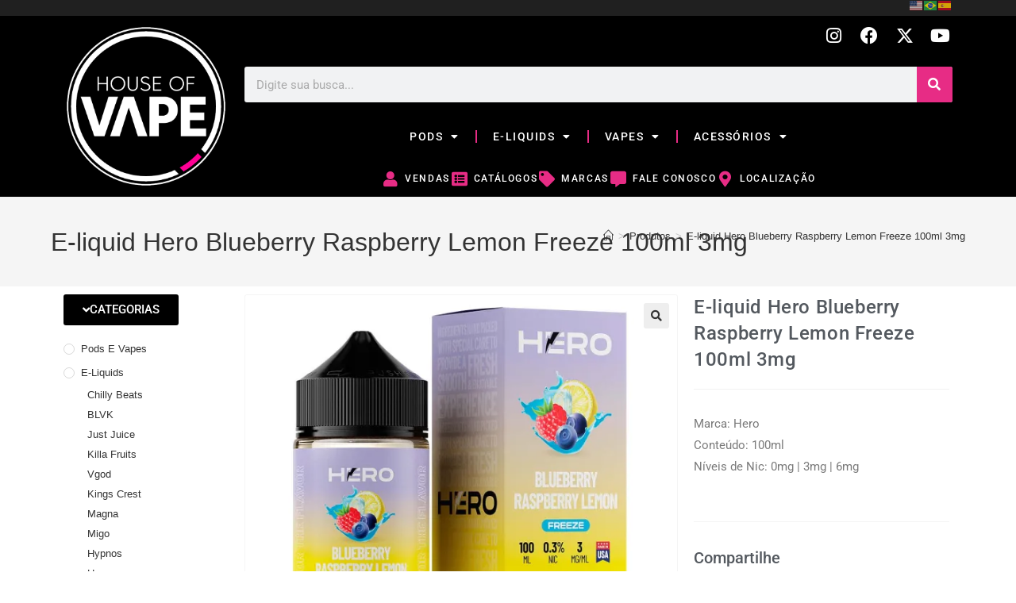

--- FILE ---
content_type: text/html; charset=UTF-8
request_url: https://houseofvape.com.py/product/e-liquid-hero-blueberry-raspberry-lemon-freeze-100ml-3mg/
body_size: 38877
content:
<!DOCTYPE html>
<html class="html" lang="pt-BR">
<head>
	<meta charset="UTF-8">
	<link rel="profile" href="https://gmpg.org/xfn/11">

	<title>E-liquid Hero Blueberry Raspberry Lemon Freeze 100ml 3mg &#8211; House Of Vape</title>
<meta name='robots' content='max-image-preview:large' />
	<style>img:is([sizes="auto" i], [sizes^="auto," i]) { contain-intrinsic-size: 3000px 1500px }</style>
	<meta name="viewport" content="width=device-width, initial-scale=1"><script>window._wca = window._wca || [];</script>
<link rel='dns-prefetch' href='//stats.wp.com' />
<link rel='preconnect' href='//i0.wp.com' />
<link rel='preconnect' href='//c0.wp.com' />
<link rel="alternate" type="application/rss+xml" title="Feed para House Of Vape &raquo;" href="https://houseofvape.com.py/feed/" />
<link rel="alternate" type="application/rss+xml" title="Feed de comentários para House Of Vape &raquo;" href="https://houseofvape.com.py/comments/feed/" />
<link rel="alternate" type="application/rss+xml" title="Feed de comentários para House Of Vape &raquo; E-liquid Hero Blueberry Raspberry Lemon Freeze 100ml 3mg" href="https://houseofvape.com.py/product/e-liquid-hero-blueberry-raspberry-lemon-freeze-100ml-3mg/feed/" />
<script>
window._wpemojiSettings = {"baseUrl":"https:\/\/s.w.org\/images\/core\/emoji\/16.0.1\/72x72\/","ext":".png","svgUrl":"https:\/\/s.w.org\/images\/core\/emoji\/16.0.1\/svg\/","svgExt":".svg","source":{"concatemoji":"https:\/\/houseofvape.com.py\/wp-includes\/js\/wp-emoji-release.min.js?ver=6.8.3"}};
/*! This file is auto-generated */
!function(s,n){var o,i,e;function c(e){try{var t={supportTests:e,timestamp:(new Date).valueOf()};sessionStorage.setItem(o,JSON.stringify(t))}catch(e){}}function p(e,t,n){e.clearRect(0,0,e.canvas.width,e.canvas.height),e.fillText(t,0,0);var t=new Uint32Array(e.getImageData(0,0,e.canvas.width,e.canvas.height).data),a=(e.clearRect(0,0,e.canvas.width,e.canvas.height),e.fillText(n,0,0),new Uint32Array(e.getImageData(0,0,e.canvas.width,e.canvas.height).data));return t.every(function(e,t){return e===a[t]})}function u(e,t){e.clearRect(0,0,e.canvas.width,e.canvas.height),e.fillText(t,0,0);for(var n=e.getImageData(16,16,1,1),a=0;a<n.data.length;a++)if(0!==n.data[a])return!1;return!0}function f(e,t,n,a){switch(t){case"flag":return n(e,"\ud83c\udff3\ufe0f\u200d\u26a7\ufe0f","\ud83c\udff3\ufe0f\u200b\u26a7\ufe0f")?!1:!n(e,"\ud83c\udde8\ud83c\uddf6","\ud83c\udde8\u200b\ud83c\uddf6")&&!n(e,"\ud83c\udff4\udb40\udc67\udb40\udc62\udb40\udc65\udb40\udc6e\udb40\udc67\udb40\udc7f","\ud83c\udff4\u200b\udb40\udc67\u200b\udb40\udc62\u200b\udb40\udc65\u200b\udb40\udc6e\u200b\udb40\udc67\u200b\udb40\udc7f");case"emoji":return!a(e,"\ud83e\udedf")}return!1}function g(e,t,n,a){var r="undefined"!=typeof WorkerGlobalScope&&self instanceof WorkerGlobalScope?new OffscreenCanvas(300,150):s.createElement("canvas"),o=r.getContext("2d",{willReadFrequently:!0}),i=(o.textBaseline="top",o.font="600 32px Arial",{});return e.forEach(function(e){i[e]=t(o,e,n,a)}),i}function t(e){var t=s.createElement("script");t.src=e,t.defer=!0,s.head.appendChild(t)}"undefined"!=typeof Promise&&(o="wpEmojiSettingsSupports",i=["flag","emoji"],n.supports={everything:!0,everythingExceptFlag:!0},e=new Promise(function(e){s.addEventListener("DOMContentLoaded",e,{once:!0})}),new Promise(function(t){var n=function(){try{var e=JSON.parse(sessionStorage.getItem(o));if("object"==typeof e&&"number"==typeof e.timestamp&&(new Date).valueOf()<e.timestamp+604800&&"object"==typeof e.supportTests)return e.supportTests}catch(e){}return null}();if(!n){if("undefined"!=typeof Worker&&"undefined"!=typeof OffscreenCanvas&&"undefined"!=typeof URL&&URL.createObjectURL&&"undefined"!=typeof Blob)try{var e="postMessage("+g.toString()+"("+[JSON.stringify(i),f.toString(),p.toString(),u.toString()].join(",")+"));",a=new Blob([e],{type:"text/javascript"}),r=new Worker(URL.createObjectURL(a),{name:"wpTestEmojiSupports"});return void(r.onmessage=function(e){c(n=e.data),r.terminate(),t(n)})}catch(e){}c(n=g(i,f,p,u))}t(n)}).then(function(e){for(var t in e)n.supports[t]=e[t],n.supports.everything=n.supports.everything&&n.supports[t],"flag"!==t&&(n.supports.everythingExceptFlag=n.supports.everythingExceptFlag&&n.supports[t]);n.supports.everythingExceptFlag=n.supports.everythingExceptFlag&&!n.supports.flag,n.DOMReady=!1,n.readyCallback=function(){n.DOMReady=!0}}).then(function(){return e}).then(function(){var e;n.supports.everything||(n.readyCallback(),(e=n.source||{}).concatemoji?t(e.concatemoji):e.wpemoji&&e.twemoji&&(t(e.twemoji),t(e.wpemoji)))}))}((window,document),window._wpemojiSettings);
</script>

<style id='wp-emoji-styles-inline-css'>

	img.wp-smiley, img.emoji {
		display: inline !important;
		border: none !important;
		box-shadow: none !important;
		height: 1em !important;
		width: 1em !important;
		margin: 0 0.07em !important;
		vertical-align: -0.1em !important;
		background: none !important;
		padding: 0 !important;
	}
</style>
<link rel='stylesheet' id='wp-block-library-css' href='https://c0.wp.com/c/6.8.3/wp-includes/css/dist/block-library/style.min.css' media='all' />
<style id='wp-block-library-theme-inline-css'>
.wp-block-audio :where(figcaption){color:#555;font-size:13px;text-align:center}.is-dark-theme .wp-block-audio :where(figcaption){color:#ffffffa6}.wp-block-audio{margin:0 0 1em}.wp-block-code{border:1px solid #ccc;border-radius:4px;font-family:Menlo,Consolas,monaco,monospace;padding:.8em 1em}.wp-block-embed :where(figcaption){color:#555;font-size:13px;text-align:center}.is-dark-theme .wp-block-embed :where(figcaption){color:#ffffffa6}.wp-block-embed{margin:0 0 1em}.blocks-gallery-caption{color:#555;font-size:13px;text-align:center}.is-dark-theme .blocks-gallery-caption{color:#ffffffa6}:root :where(.wp-block-image figcaption){color:#555;font-size:13px;text-align:center}.is-dark-theme :root :where(.wp-block-image figcaption){color:#ffffffa6}.wp-block-image{margin:0 0 1em}.wp-block-pullquote{border-bottom:4px solid;border-top:4px solid;color:currentColor;margin-bottom:1.75em}.wp-block-pullquote cite,.wp-block-pullquote footer,.wp-block-pullquote__citation{color:currentColor;font-size:.8125em;font-style:normal;text-transform:uppercase}.wp-block-quote{border-left:.25em solid;margin:0 0 1.75em;padding-left:1em}.wp-block-quote cite,.wp-block-quote footer{color:currentColor;font-size:.8125em;font-style:normal;position:relative}.wp-block-quote:where(.has-text-align-right){border-left:none;border-right:.25em solid;padding-left:0;padding-right:1em}.wp-block-quote:where(.has-text-align-center){border:none;padding-left:0}.wp-block-quote.is-large,.wp-block-quote.is-style-large,.wp-block-quote:where(.is-style-plain){border:none}.wp-block-search .wp-block-search__label{font-weight:700}.wp-block-search__button{border:1px solid #ccc;padding:.375em .625em}:where(.wp-block-group.has-background){padding:1.25em 2.375em}.wp-block-separator.has-css-opacity{opacity:.4}.wp-block-separator{border:none;border-bottom:2px solid;margin-left:auto;margin-right:auto}.wp-block-separator.has-alpha-channel-opacity{opacity:1}.wp-block-separator:not(.is-style-wide):not(.is-style-dots){width:100px}.wp-block-separator.has-background:not(.is-style-dots){border-bottom:none;height:1px}.wp-block-separator.has-background:not(.is-style-wide):not(.is-style-dots){height:2px}.wp-block-table{margin:0 0 1em}.wp-block-table td,.wp-block-table th{word-break:normal}.wp-block-table :where(figcaption){color:#555;font-size:13px;text-align:center}.is-dark-theme .wp-block-table :where(figcaption){color:#ffffffa6}.wp-block-video :where(figcaption){color:#555;font-size:13px;text-align:center}.is-dark-theme .wp-block-video :where(figcaption){color:#ffffffa6}.wp-block-video{margin:0 0 1em}:root :where(.wp-block-template-part.has-background){margin-bottom:0;margin-top:0;padding:1.25em 2.375em}
</style>
<style id='classic-theme-styles-inline-css'>
/*! This file is auto-generated */
.wp-block-button__link{color:#fff;background-color:#32373c;border-radius:9999px;box-shadow:none;text-decoration:none;padding:calc(.667em + 2px) calc(1.333em + 2px);font-size:1.125em}.wp-block-file__button{background:#32373c;color:#fff;text-decoration:none}
</style>
<link rel='stylesheet' id='mediaelement-css' href='https://c0.wp.com/c/6.8.3/wp-includes/js/mediaelement/mediaelementplayer-legacy.min.css' media='all' />
<link rel='stylesheet' id='wp-mediaelement-css' href='https://c0.wp.com/c/6.8.3/wp-includes/js/mediaelement/wp-mediaelement.min.css' media='all' />
<style id='jetpack-sharing-buttons-style-inline-css'>
.jetpack-sharing-buttons__services-list{display:flex;flex-direction:row;flex-wrap:wrap;gap:0;list-style-type:none;margin:5px;padding:0}.jetpack-sharing-buttons__services-list.has-small-icon-size{font-size:12px}.jetpack-sharing-buttons__services-list.has-normal-icon-size{font-size:16px}.jetpack-sharing-buttons__services-list.has-large-icon-size{font-size:24px}.jetpack-sharing-buttons__services-list.has-huge-icon-size{font-size:36px}@media print{.jetpack-sharing-buttons__services-list{display:none!important}}.editor-styles-wrapper .wp-block-jetpack-sharing-buttons{gap:0;padding-inline-start:0}ul.jetpack-sharing-buttons__services-list.has-background{padding:1.25em 2.375em}
</style>
<style id='global-styles-inline-css'>
:root{--wp--preset--aspect-ratio--square: 1;--wp--preset--aspect-ratio--4-3: 4/3;--wp--preset--aspect-ratio--3-4: 3/4;--wp--preset--aspect-ratio--3-2: 3/2;--wp--preset--aspect-ratio--2-3: 2/3;--wp--preset--aspect-ratio--16-9: 16/9;--wp--preset--aspect-ratio--9-16: 9/16;--wp--preset--color--black: #000000;--wp--preset--color--cyan-bluish-gray: #abb8c3;--wp--preset--color--white: #ffffff;--wp--preset--color--pale-pink: #f78da7;--wp--preset--color--vivid-red: #cf2e2e;--wp--preset--color--luminous-vivid-orange: #ff6900;--wp--preset--color--luminous-vivid-amber: #fcb900;--wp--preset--color--light-green-cyan: #7bdcb5;--wp--preset--color--vivid-green-cyan: #00d084;--wp--preset--color--pale-cyan-blue: #8ed1fc;--wp--preset--color--vivid-cyan-blue: #0693e3;--wp--preset--color--vivid-purple: #9b51e0;--wp--preset--gradient--vivid-cyan-blue-to-vivid-purple: linear-gradient(135deg,rgba(6,147,227,1) 0%,rgb(155,81,224) 100%);--wp--preset--gradient--light-green-cyan-to-vivid-green-cyan: linear-gradient(135deg,rgb(122,220,180) 0%,rgb(0,208,130) 100%);--wp--preset--gradient--luminous-vivid-amber-to-luminous-vivid-orange: linear-gradient(135deg,rgba(252,185,0,1) 0%,rgba(255,105,0,1) 100%);--wp--preset--gradient--luminous-vivid-orange-to-vivid-red: linear-gradient(135deg,rgba(255,105,0,1) 0%,rgb(207,46,46) 100%);--wp--preset--gradient--very-light-gray-to-cyan-bluish-gray: linear-gradient(135deg,rgb(238,238,238) 0%,rgb(169,184,195) 100%);--wp--preset--gradient--cool-to-warm-spectrum: linear-gradient(135deg,rgb(74,234,220) 0%,rgb(151,120,209) 20%,rgb(207,42,186) 40%,rgb(238,44,130) 60%,rgb(251,105,98) 80%,rgb(254,248,76) 100%);--wp--preset--gradient--blush-light-purple: linear-gradient(135deg,rgb(255,206,236) 0%,rgb(152,150,240) 100%);--wp--preset--gradient--blush-bordeaux: linear-gradient(135deg,rgb(254,205,165) 0%,rgb(254,45,45) 50%,rgb(107,0,62) 100%);--wp--preset--gradient--luminous-dusk: linear-gradient(135deg,rgb(255,203,112) 0%,rgb(199,81,192) 50%,rgb(65,88,208) 100%);--wp--preset--gradient--pale-ocean: linear-gradient(135deg,rgb(255,245,203) 0%,rgb(182,227,212) 50%,rgb(51,167,181) 100%);--wp--preset--gradient--electric-grass: linear-gradient(135deg,rgb(202,248,128) 0%,rgb(113,206,126) 100%);--wp--preset--gradient--midnight: linear-gradient(135deg,rgb(2,3,129) 0%,rgb(40,116,252) 100%);--wp--preset--font-size--small: 13px;--wp--preset--font-size--medium: 20px;--wp--preset--font-size--large: 36px;--wp--preset--font-size--x-large: 42px;--wp--preset--spacing--20: 0.44rem;--wp--preset--spacing--30: 0.67rem;--wp--preset--spacing--40: 1rem;--wp--preset--spacing--50: 1.5rem;--wp--preset--spacing--60: 2.25rem;--wp--preset--spacing--70: 3.38rem;--wp--preset--spacing--80: 5.06rem;--wp--preset--shadow--natural: 6px 6px 9px rgba(0, 0, 0, 0.2);--wp--preset--shadow--deep: 12px 12px 50px rgba(0, 0, 0, 0.4);--wp--preset--shadow--sharp: 6px 6px 0px rgba(0, 0, 0, 0.2);--wp--preset--shadow--outlined: 6px 6px 0px -3px rgba(255, 255, 255, 1), 6px 6px rgba(0, 0, 0, 1);--wp--preset--shadow--crisp: 6px 6px 0px rgba(0, 0, 0, 1);}:where(.is-layout-flex){gap: 0.5em;}:where(.is-layout-grid){gap: 0.5em;}body .is-layout-flex{display: flex;}.is-layout-flex{flex-wrap: wrap;align-items: center;}.is-layout-flex > :is(*, div){margin: 0;}body .is-layout-grid{display: grid;}.is-layout-grid > :is(*, div){margin: 0;}:where(.wp-block-columns.is-layout-flex){gap: 2em;}:where(.wp-block-columns.is-layout-grid){gap: 2em;}:where(.wp-block-post-template.is-layout-flex){gap: 1.25em;}:where(.wp-block-post-template.is-layout-grid){gap: 1.25em;}.has-black-color{color: var(--wp--preset--color--black) !important;}.has-cyan-bluish-gray-color{color: var(--wp--preset--color--cyan-bluish-gray) !important;}.has-white-color{color: var(--wp--preset--color--white) !important;}.has-pale-pink-color{color: var(--wp--preset--color--pale-pink) !important;}.has-vivid-red-color{color: var(--wp--preset--color--vivid-red) !important;}.has-luminous-vivid-orange-color{color: var(--wp--preset--color--luminous-vivid-orange) !important;}.has-luminous-vivid-amber-color{color: var(--wp--preset--color--luminous-vivid-amber) !important;}.has-light-green-cyan-color{color: var(--wp--preset--color--light-green-cyan) !important;}.has-vivid-green-cyan-color{color: var(--wp--preset--color--vivid-green-cyan) !important;}.has-pale-cyan-blue-color{color: var(--wp--preset--color--pale-cyan-blue) !important;}.has-vivid-cyan-blue-color{color: var(--wp--preset--color--vivid-cyan-blue) !important;}.has-vivid-purple-color{color: var(--wp--preset--color--vivid-purple) !important;}.has-black-background-color{background-color: var(--wp--preset--color--black) !important;}.has-cyan-bluish-gray-background-color{background-color: var(--wp--preset--color--cyan-bluish-gray) !important;}.has-white-background-color{background-color: var(--wp--preset--color--white) !important;}.has-pale-pink-background-color{background-color: var(--wp--preset--color--pale-pink) !important;}.has-vivid-red-background-color{background-color: var(--wp--preset--color--vivid-red) !important;}.has-luminous-vivid-orange-background-color{background-color: var(--wp--preset--color--luminous-vivid-orange) !important;}.has-luminous-vivid-amber-background-color{background-color: var(--wp--preset--color--luminous-vivid-amber) !important;}.has-light-green-cyan-background-color{background-color: var(--wp--preset--color--light-green-cyan) !important;}.has-vivid-green-cyan-background-color{background-color: var(--wp--preset--color--vivid-green-cyan) !important;}.has-pale-cyan-blue-background-color{background-color: var(--wp--preset--color--pale-cyan-blue) !important;}.has-vivid-cyan-blue-background-color{background-color: var(--wp--preset--color--vivid-cyan-blue) !important;}.has-vivid-purple-background-color{background-color: var(--wp--preset--color--vivid-purple) !important;}.has-black-border-color{border-color: var(--wp--preset--color--black) !important;}.has-cyan-bluish-gray-border-color{border-color: var(--wp--preset--color--cyan-bluish-gray) !important;}.has-white-border-color{border-color: var(--wp--preset--color--white) !important;}.has-pale-pink-border-color{border-color: var(--wp--preset--color--pale-pink) !important;}.has-vivid-red-border-color{border-color: var(--wp--preset--color--vivid-red) !important;}.has-luminous-vivid-orange-border-color{border-color: var(--wp--preset--color--luminous-vivid-orange) !important;}.has-luminous-vivid-amber-border-color{border-color: var(--wp--preset--color--luminous-vivid-amber) !important;}.has-light-green-cyan-border-color{border-color: var(--wp--preset--color--light-green-cyan) !important;}.has-vivid-green-cyan-border-color{border-color: var(--wp--preset--color--vivid-green-cyan) !important;}.has-pale-cyan-blue-border-color{border-color: var(--wp--preset--color--pale-cyan-blue) !important;}.has-vivid-cyan-blue-border-color{border-color: var(--wp--preset--color--vivid-cyan-blue) !important;}.has-vivid-purple-border-color{border-color: var(--wp--preset--color--vivid-purple) !important;}.has-vivid-cyan-blue-to-vivid-purple-gradient-background{background: var(--wp--preset--gradient--vivid-cyan-blue-to-vivid-purple) !important;}.has-light-green-cyan-to-vivid-green-cyan-gradient-background{background: var(--wp--preset--gradient--light-green-cyan-to-vivid-green-cyan) !important;}.has-luminous-vivid-amber-to-luminous-vivid-orange-gradient-background{background: var(--wp--preset--gradient--luminous-vivid-amber-to-luminous-vivid-orange) !important;}.has-luminous-vivid-orange-to-vivid-red-gradient-background{background: var(--wp--preset--gradient--luminous-vivid-orange-to-vivid-red) !important;}.has-very-light-gray-to-cyan-bluish-gray-gradient-background{background: var(--wp--preset--gradient--very-light-gray-to-cyan-bluish-gray) !important;}.has-cool-to-warm-spectrum-gradient-background{background: var(--wp--preset--gradient--cool-to-warm-spectrum) !important;}.has-blush-light-purple-gradient-background{background: var(--wp--preset--gradient--blush-light-purple) !important;}.has-blush-bordeaux-gradient-background{background: var(--wp--preset--gradient--blush-bordeaux) !important;}.has-luminous-dusk-gradient-background{background: var(--wp--preset--gradient--luminous-dusk) !important;}.has-pale-ocean-gradient-background{background: var(--wp--preset--gradient--pale-ocean) !important;}.has-electric-grass-gradient-background{background: var(--wp--preset--gradient--electric-grass) !important;}.has-midnight-gradient-background{background: var(--wp--preset--gradient--midnight) !important;}.has-small-font-size{font-size: var(--wp--preset--font-size--small) !important;}.has-medium-font-size{font-size: var(--wp--preset--font-size--medium) !important;}.has-large-font-size{font-size: var(--wp--preset--font-size--large) !important;}.has-x-large-font-size{font-size: var(--wp--preset--font-size--x-large) !important;}
:where(.wp-block-post-template.is-layout-flex){gap: 1.25em;}:where(.wp-block-post-template.is-layout-grid){gap: 1.25em;}
:where(.wp-block-columns.is-layout-flex){gap: 2em;}:where(.wp-block-columns.is-layout-grid){gap: 2em;}
:root :where(.wp-block-pullquote){font-size: 1.5em;line-height: 1.6;}
</style>
<link rel='stylesheet' id='photoswipe-css' href='https://c0.wp.com/p/woocommerce/10.1.3/assets/css/photoswipe/photoswipe.min.css' media='all' />
<link rel='stylesheet' id='photoswipe-default-skin-css' href='https://c0.wp.com/p/woocommerce/10.1.3/assets/css/photoswipe/default-skin/default-skin.min.css' media='all' />
<style id='woocommerce-inline-inline-css'>
.woocommerce form .form-row .required { visibility: visible; }
</style>
<link rel='stylesheet' id='brands-styles-css' href='https://c0.wp.com/p/woocommerce/10.1.3/assets/css/brands.css' media='all' />
<link rel='stylesheet' id='oceanwp-woo-mini-cart-css' href='https://houseofvape.com.py/wp-content/themes/oceanwp/assets/css/woo/woo-mini-cart.min.css?ver=6.8.3' media='all' />
<link rel='stylesheet' id='font-awesome-css' href='https://houseofvape.com.py/wp-content/themes/oceanwp/assets/fonts/fontawesome/css/all.min.css?ver=6.7.2' media='all' />
<link rel='stylesheet' id='simple-line-icons-css' href='https://houseofvape.com.py/wp-content/themes/oceanwp/assets/css/third/simple-line-icons.min.css?ver=2.4.0' media='all' />
<link rel='stylesheet' id='oceanwp-style-css' href='https://houseofvape.com.py/wp-content/themes/oceanwp/assets/css/style.min.css?ver=4.1.2' media='all' />
<link rel='stylesheet' id='elementor-frontend-css' href='https://houseofvape.com.py/wp-content/plugins/elementor/assets/css/frontend.min.css?ver=3.31.3' media='all' />
<link rel='stylesheet' id='widget-image-css' href='https://houseofvape.com.py/wp-content/plugins/elementor/assets/css/widget-image.min.css?ver=3.31.3' media='all' />
<link rel='stylesheet' id='widget-social-icons-css' href='https://houseofvape.com.py/wp-content/plugins/elementor/assets/css/widget-social-icons.min.css?ver=3.31.3' media='all' />
<link rel='stylesheet' id='e-apple-webkit-css' href='https://houseofvape.com.py/wp-content/plugins/elementor/assets/css/conditionals/apple-webkit.min.css?ver=3.31.3' media='all' />
<link rel='stylesheet' id='widget-search-form-css' href='https://houseofvape.com.py/wp-content/plugins/elementor-pro/assets/css/widget-search-form.min.css?ver=3.31.2' media='all' />
<link rel='stylesheet' id='elementor-icons-shared-0-css' href='https://houseofvape.com.py/wp-content/plugins/elementor/assets/lib/font-awesome/css/fontawesome.min.css?ver=5.15.3' media='all' />
<link rel='stylesheet' id='elementor-icons-fa-solid-css' href='https://houseofvape.com.py/wp-content/plugins/elementor/assets/lib/font-awesome/css/solid.min.css?ver=5.15.3' media='all' />
<link rel='stylesheet' id='widget-nav-menu-css' href='https://houseofvape.com.py/wp-content/plugins/elementor-pro/assets/css/widget-nav-menu.min.css?ver=3.31.2' media='all' />
<link rel='stylesheet' id='widget-icon-list-css' href='https://houseofvape.com.py/wp-content/plugins/elementor/assets/css/widget-icon-list.min.css?ver=3.31.3' media='all' />
<link rel='stylesheet' id='widget-divider-css' href='https://houseofvape.com.py/wp-content/plugins/elementor/assets/css/widget-divider.min.css?ver=3.31.3' media='all' />
<link rel='stylesheet' id='swiper-css' href='https://houseofvape.com.py/wp-content/plugins/elementor/assets/lib/swiper/v8/css/swiper.min.css?ver=8.4.5' media='all' />
<link rel='stylesheet' id='e-swiper-css' href='https://houseofvape.com.py/wp-content/plugins/elementor/assets/css/conditionals/e-swiper.min.css?ver=3.31.3' media='all' />
<link rel='stylesheet' id='widget-woocommerce-product-images-css' href='https://houseofvape.com.py/wp-content/plugins/elementor-pro/assets/css/widget-woocommerce-product-images.min.css?ver=3.31.2' media='all' />
<link rel='stylesheet' id='widget-heading-css' href='https://houseofvape.com.py/wp-content/plugins/elementor/assets/css/widget-heading.min.css?ver=3.31.3' media='all' />
<link rel='stylesheet' id='widget-share-buttons-css' href='https://houseofvape.com.py/wp-content/plugins/elementor-pro/assets/css/widget-share-buttons.min.css?ver=3.31.2' media='all' />
<link rel='stylesheet' id='elementor-icons-fa-brands-css' href='https://houseofvape.com.py/wp-content/plugins/elementor/assets/lib/font-awesome/css/brands.min.css?ver=5.15.3' media='all' />
<link rel='stylesheet' id='widget-spacer-css' href='https://houseofvape.com.py/wp-content/plugins/elementor/assets/css/widget-spacer.min.css?ver=3.31.3' media='all' />
<link rel='stylesheet' id='elementor-icons-css' href='https://houseofvape.com.py/wp-content/plugins/elementor/assets/lib/eicons/css/elementor-icons.min.css?ver=5.43.0' media='all' />
<link rel='stylesheet' id='elementor-post-7-css' href='https://houseofvape.com.py/wp-content/uploads/elementor/css/post-7.css?ver=1766436478' media='all' />
<link rel='stylesheet' id='elementor-post-2963-css' href='https://houseofvape.com.py/wp-content/uploads/elementor/css/post-2963.css?ver=1766436124' media='all' />
<link rel='stylesheet' id='elementor-post-2980-css' href='https://houseofvape.com.py/wp-content/uploads/elementor/css/post-2980.css?ver=1766436479' media='all' />
<link rel='stylesheet' id='elementor-post-3016-css' href='https://houseofvape.com.py/wp-content/uploads/elementor/css/post-3016.css?ver=1766436252' media='all' />
<link rel='stylesheet' id='oceanwp-woocommerce-css' href='https://houseofvape.com.py/wp-content/themes/oceanwp/assets/css/woo/woocommerce.min.css?ver=6.8.3' media='all' />
<link rel='stylesheet' id='oceanwp-woo-star-font-css' href='https://houseofvape.com.py/wp-content/themes/oceanwp/assets/css/woo/woo-star-font.min.css?ver=6.8.3' media='all' />
<link rel='stylesheet' id='oe-widgets-style-css' href='https://houseofvape.com.py/wp-content/plugins/ocean-extra/assets/css/widgets.css?ver=6.8.3' media='all' />
<link rel='stylesheet' id='elementor-gf-local-roboto-css' href='https://houseofvape.com.py/wp-content/uploads/elementor/google-fonts/css/roboto.css?ver=1752329737' media='all' />
<link rel='stylesheet' id='elementor-gf-local-robotoslab-css' href='https://houseofvape.com.py/wp-content/uploads/elementor/google-fonts/css/robotoslab.css?ver=1752329741' media='all' />
<script src="https://c0.wp.com/c/6.8.3/wp-includes/js/jquery/jquery.min.js" id="jquery-core-js"></script>
<script src="https://c0.wp.com/c/6.8.3/wp-includes/js/jquery/jquery-migrate.min.js" id="jquery-migrate-js"></script>
<script src="https://c0.wp.com/p/woocommerce/10.1.3/assets/js/jquery-blockui/jquery.blockUI.min.js" id="jquery-blockui-js" defer data-wp-strategy="defer"></script>
<script id="wc-add-to-cart-js-extra">
var wc_add_to_cart_params = {"ajax_url":"\/wp-admin\/admin-ajax.php","wc_ajax_url":"\/?wc-ajax=%%endpoint%%","i18n_view_cart":"Ver carrinho","cart_url":"https:\/\/houseofvape.com.py","is_cart":"","cart_redirect_after_add":"no"};
</script>
<script src="https://c0.wp.com/p/woocommerce/10.1.3/assets/js/frontend/add-to-cart.min.js" id="wc-add-to-cart-js" defer data-wp-strategy="defer"></script>
<script src="https://c0.wp.com/p/woocommerce/10.1.3/assets/js/zoom/jquery.zoom.min.js" id="zoom-js" defer data-wp-strategy="defer"></script>
<script src="https://c0.wp.com/p/woocommerce/10.1.3/assets/js/flexslider/jquery.flexslider.min.js" id="flexslider-js" defer data-wp-strategy="defer"></script>
<script src="https://c0.wp.com/p/woocommerce/10.1.3/assets/js/photoswipe/photoswipe.min.js" id="photoswipe-js" defer data-wp-strategy="defer"></script>
<script src="https://c0.wp.com/p/woocommerce/10.1.3/assets/js/photoswipe/photoswipe-ui-default.min.js" id="photoswipe-ui-default-js" defer data-wp-strategy="defer"></script>
<script id="wc-single-product-js-extra">
var wc_single_product_params = {"i18n_required_rating_text":"Selecione uma classifica\u00e7\u00e3o","i18n_rating_options":["1 de 5 estrelas","2 de 5 estrelas","3 de 5 estrelas","4 de 5 estrelas","5 de 5 estrelas"],"i18n_product_gallery_trigger_text":"Ver galeria de imagens em tela cheia","review_rating_required":"yes","flexslider":{"rtl":false,"animation":"slide","smoothHeight":true,"directionNav":false,"controlNav":"thumbnails","slideshow":false,"animationSpeed":500,"animationLoop":false,"allowOneSlide":false},"zoom_enabled":"1","zoom_options":[],"photoswipe_enabled":"1","photoswipe_options":{"shareEl":false,"closeOnScroll":false,"history":false,"hideAnimationDuration":0,"showAnimationDuration":0},"flexslider_enabled":"1"};
</script>
<script src="https://c0.wp.com/p/woocommerce/10.1.3/assets/js/frontend/single-product.min.js" id="wc-single-product-js" defer data-wp-strategy="defer"></script>
<script src="https://c0.wp.com/p/woocommerce/10.1.3/assets/js/js-cookie/js.cookie.min.js" id="js-cookie-js" defer data-wp-strategy="defer"></script>
<script id="woocommerce-js-extra">
var woocommerce_params = {"ajax_url":"\/wp-admin\/admin-ajax.php","wc_ajax_url":"\/?wc-ajax=%%endpoint%%","i18n_password_show":"Mostrar senha","i18n_password_hide":"Ocultar senha"};
</script>
<script src="https://c0.wp.com/p/woocommerce/10.1.3/assets/js/frontend/woocommerce.min.js" id="woocommerce-js" defer data-wp-strategy="defer"></script>
<script src="https://stats.wp.com/s-202603.js" id="woocommerce-analytics-js" defer data-wp-strategy="defer"></script>
<script id="wc-cart-fragments-js-extra">
var wc_cart_fragments_params = {"ajax_url":"\/wp-admin\/admin-ajax.php","wc_ajax_url":"\/?wc-ajax=%%endpoint%%","cart_hash_key":"wc_cart_hash_537fb376ea95761b1b726589e2332656","fragment_name":"wc_fragments_537fb376ea95761b1b726589e2332656","request_timeout":"5000"};
</script>
<script src="https://c0.wp.com/p/woocommerce/10.1.3/assets/js/frontend/cart-fragments.min.js" id="wc-cart-fragments-js" defer data-wp-strategy="defer"></script>
<link rel="https://api.w.org/" href="https://houseofvape.com.py/wp-json/" /><link rel="alternate" title="JSON" type="application/json" href="https://houseofvape.com.py/wp-json/wp/v2/product/4487" /><link rel="EditURI" type="application/rsd+xml" title="RSD" href="https://houseofvape.com.py/xmlrpc.php?rsd" />
<meta name="generator" content="WordPress 6.8.3" />
<meta name="generator" content="WooCommerce 10.1.3" />
<link rel="canonical" href="https://houseofvape.com.py/product/e-liquid-hero-blueberry-raspberry-lemon-freeze-100ml-3mg/" />
<link rel='shortlink' href='https://houseofvape.com.py/?p=4487' />
<link rel="alternate" title="oEmbed (JSON)" type="application/json+oembed" href="https://houseofvape.com.py/wp-json/oembed/1.0/embed?url=https%3A%2F%2Fhouseofvape.com.py%2Fproduct%2Fe-liquid-hero-blueberry-raspberry-lemon-freeze-100ml-3mg%2F" />
<link rel="alternate" title="oEmbed (XML)" type="text/xml+oembed" href="https://houseofvape.com.py/wp-json/oembed/1.0/embed?url=https%3A%2F%2Fhouseofvape.com.py%2Fproduct%2Fe-liquid-hero-blueberry-raspberry-lemon-freeze-100ml-3mg%2F&#038;format=xml" />
	<style>img#wpstats{display:none}</style>
			<noscript><style>.woocommerce-product-gallery{ opacity: 1 !important; }</style></noscript>
	<meta name="generator" content="Elementor 3.31.3; features: additional_custom_breakpoints, e_element_cache; settings: css_print_method-external, google_font-enabled, font_display-auto">
			<style>
				.e-con.e-parent:nth-of-type(n+4):not(.e-lazyloaded):not(.e-no-lazyload),
				.e-con.e-parent:nth-of-type(n+4):not(.e-lazyloaded):not(.e-no-lazyload) * {
					background-image: none !important;
				}
				@media screen and (max-height: 1024px) {
					.e-con.e-parent:nth-of-type(n+3):not(.e-lazyloaded):not(.e-no-lazyload),
					.e-con.e-parent:nth-of-type(n+3):not(.e-lazyloaded):not(.e-no-lazyload) * {
						background-image: none !important;
					}
				}
				@media screen and (max-height: 640px) {
					.e-con.e-parent:nth-of-type(n+2):not(.e-lazyloaded):not(.e-no-lazyload),
					.e-con.e-parent:nth-of-type(n+2):not(.e-lazyloaded):not(.e-no-lazyload) * {
						background-image: none !important;
					}
				}
			</style>
			<link rel="icon" href="https://i0.wp.com/houseofvape.com.py/wp-content/uploads/2021/08/hov-favicon.png?fit=32%2C32&#038;ssl=1" sizes="32x32" />
<link rel="icon" href="https://i0.wp.com/houseofvape.com.py/wp-content/uploads/2021/08/hov-favicon.png?fit=52%2C52&#038;ssl=1" sizes="192x192" />
<link rel="apple-touch-icon" href="https://i0.wp.com/houseofvape.com.py/wp-content/uploads/2021/08/hov-favicon.png?fit=52%2C52&#038;ssl=1" />
<meta name="msapplication-TileImage" content="https://i0.wp.com/houseofvape.com.py/wp-content/uploads/2021/08/hov-favicon.png?fit=52%2C52&#038;ssl=1" />
<!-- OceanWP CSS -->
<style type="text/css">
/* Colors */.woocommerce-MyAccount-navigation ul li a:before,.woocommerce-checkout .woocommerce-info a,.woocommerce-checkout #payment ul.payment_methods .wc_payment_method>input[type=radio]:first-child:checked+label:before,.woocommerce-checkout #payment .payment_method_paypal .about_paypal,.woocommerce ul.products li.product li.category a:hover,.woocommerce ul.products li.product .button:hover,.woocommerce ul.products li.product .product-inner .added_to_cart:hover,.product_meta .posted_in a:hover,.product_meta .tagged_as a:hover,.woocommerce div.product .woocommerce-tabs ul.tabs li a:hover,.woocommerce div.product .woocommerce-tabs ul.tabs li.active a,.woocommerce .oceanwp-grid-list a.active,.woocommerce .oceanwp-grid-list a:hover,.woocommerce .oceanwp-off-canvas-filter:hover,.widget_shopping_cart ul.cart_list li .owp-grid-wrap .owp-grid a.remove:hover,.widget_product_categories li a:hover ~ .count,.widget_layered_nav li a:hover ~ .count,.woocommerce ul.products li.product:not(.product-category) .woo-entry-buttons li a:hover,a:hover,a.light:hover,.theme-heading .text::before,.theme-heading .text::after,#top-bar-content >a:hover,#top-bar-social li.oceanwp-email a:hover,#site-navigation-wrap .dropdown-menu >li >a:hover,#site-header.medium-header #medium-searchform button:hover,.oceanwp-mobile-menu-icon a:hover,.blog-entry.post .blog-entry-header .entry-title a:hover,.blog-entry.post .blog-entry-readmore a:hover,.blog-entry.thumbnail-entry .blog-entry-category a,ul.meta li a:hover,.dropcap,.single nav.post-navigation .nav-links .title,body .related-post-title a:hover,body #wp-calendar caption,body .contact-info-widget.default i,body .contact-info-widget.big-icons i,body .custom-links-widget .oceanwp-custom-links li a:hover,body .custom-links-widget .oceanwp-custom-links li a:hover:before,body .posts-thumbnails-widget li a:hover,body .social-widget li.oceanwp-email a:hover,.comment-author .comment-meta .comment-reply-link,#respond #cancel-comment-reply-link:hover,#footer-widgets .footer-box a:hover,#footer-bottom a:hover,#footer-bottom #footer-bottom-menu a:hover,.sidr a:hover,.sidr-class-dropdown-toggle:hover,.sidr-class-menu-item-has-children.active >a,.sidr-class-menu-item-has-children.active >a >.sidr-class-dropdown-toggle,input[type=checkbox]:checked:before{color:#e72c85}.woocommerce .oceanwp-grid-list a.active .owp-icon use,.woocommerce .oceanwp-grid-list a:hover .owp-icon use,.single nav.post-navigation .nav-links .title .owp-icon use,.blog-entry.post .blog-entry-readmore a:hover .owp-icon use,body .contact-info-widget.default .owp-icon use,body .contact-info-widget.big-icons .owp-icon use{stroke:#e72c85}.woocommerce div.product div.images .open-image,.wcmenucart-details.count,.woocommerce-message a,.woocommerce-error a,.woocommerce-info a,.woocommerce .widget_price_filter .ui-slider .ui-slider-handle,.woocommerce .widget_price_filter .ui-slider .ui-slider-range,.owp-product-nav li a.owp-nav-link:hover,.woocommerce div.product.owp-tabs-layout-vertical .woocommerce-tabs ul.tabs li a:after,.woocommerce .widget_product_categories li.current-cat >a ~ .count,.woocommerce .widget_product_categories li.current-cat >a:before,.woocommerce .widget_layered_nav li.chosen a ~ .count,.woocommerce .widget_layered_nav li.chosen a:before,#owp-checkout-timeline .active .timeline-wrapper,.bag-style:hover .wcmenucart-cart-icon .wcmenucart-count,.show-cart .wcmenucart-cart-icon .wcmenucart-count,.woocommerce ul.products li.product:not(.product-category) .image-wrap .button,input[type="button"],input[type="reset"],input[type="submit"],button[type="submit"],.button,#site-navigation-wrap .dropdown-menu >li.btn >a >span,.thumbnail:hover i,.thumbnail:hover .link-post-svg-icon,.post-quote-content,.omw-modal .omw-close-modal,body .contact-info-widget.big-icons li:hover i,body .contact-info-widget.big-icons li:hover .owp-icon,body div.wpforms-container-full .wpforms-form input[type=submit],body div.wpforms-container-full .wpforms-form button[type=submit],body div.wpforms-container-full .wpforms-form .wpforms-page-button,.woocommerce-cart .wp-element-button,.woocommerce-checkout .wp-element-button,.wp-block-button__link{background-color:#e72c85}.current-shop-items-dropdown{border-top-color:#e72c85}.woocommerce div.product .woocommerce-tabs ul.tabs li.active a{border-bottom-color:#e72c85}.wcmenucart-details.count:before{border-color:#e72c85}.woocommerce ul.products li.product .button:hover{border-color:#e72c85}.woocommerce ul.products li.product .product-inner .added_to_cart:hover{border-color:#e72c85}.woocommerce div.product .woocommerce-tabs ul.tabs li.active a{border-color:#e72c85}.woocommerce .oceanwp-grid-list a.active{border-color:#e72c85}.woocommerce .oceanwp-grid-list a:hover{border-color:#e72c85}.woocommerce .oceanwp-off-canvas-filter:hover{border-color:#e72c85}.owp-product-nav li a.owp-nav-link:hover{border-color:#e72c85}.widget_shopping_cart_content .buttons .button:first-child:hover{border-color:#e72c85}.widget_shopping_cart ul.cart_list li .owp-grid-wrap .owp-grid a.remove:hover{border-color:#e72c85}.widget_product_categories li a:hover ~ .count{border-color:#e72c85}.woocommerce .widget_product_categories li.current-cat >a ~ .count{border-color:#e72c85}.woocommerce .widget_product_categories li.current-cat >a:before{border-color:#e72c85}.widget_layered_nav li a:hover ~ .count{border-color:#e72c85}.woocommerce .widget_layered_nav li.chosen a ~ .count{border-color:#e72c85}.woocommerce .widget_layered_nav li.chosen a:before{border-color:#e72c85}#owp-checkout-timeline.arrow .active .timeline-wrapper:before{border-top-color:#e72c85;border-bottom-color:#e72c85}#owp-checkout-timeline.arrow .active .timeline-wrapper:after{border-left-color:#e72c85;border-right-color:#e72c85}.bag-style:hover .wcmenucart-cart-icon .wcmenucart-count{border-color:#e72c85}.bag-style:hover .wcmenucart-cart-icon .wcmenucart-count:after{border-color:#e72c85}.show-cart .wcmenucart-cart-icon .wcmenucart-count{border-color:#e72c85}.show-cart .wcmenucart-cart-icon .wcmenucart-count:after{border-color:#e72c85}.woocommerce ul.products li.product:not(.product-category) .woo-product-gallery .active a{border-color:#e72c85}.woocommerce ul.products li.product:not(.product-category) .woo-product-gallery a:hover{border-color:#e72c85}.widget-title{border-color:#e72c85}blockquote{border-color:#e72c85}.wp-block-quote{border-color:#e72c85}#searchform-dropdown{border-color:#e72c85}.dropdown-menu .sub-menu{border-color:#e72c85}.blog-entry.large-entry .blog-entry-readmore a:hover{border-color:#e72c85}.oceanwp-newsletter-form-wrap input[type="email"]:focus{border-color:#e72c85}.social-widget li.oceanwp-email a:hover{border-color:#e72c85}#respond #cancel-comment-reply-link:hover{border-color:#e72c85}body .contact-info-widget.big-icons li:hover i{border-color:#e72c85}body .contact-info-widget.big-icons li:hover .owp-icon{border-color:#e72c85}#footer-widgets .oceanwp-newsletter-form-wrap input[type="email"]:focus{border-color:#e72c85}.woocommerce div.product div.images .open-image:hover,.woocommerce-error a:hover,.woocommerce-info a:hover,.woocommerce-message a:hover,.woocommerce-message a:focus,.woocommerce .button:focus,.woocommerce ul.products li.product:not(.product-category) .image-wrap .button:hover,input[type="button"]:hover,input[type="reset"]:hover,input[type="submit"]:hover,button[type="submit"]:hover,input[type="button"]:focus,input[type="reset"]:focus,input[type="submit"]:focus,button[type="submit"]:focus,.button:hover,.button:focus,#site-navigation-wrap .dropdown-menu >li.btn >a:hover >span,.post-quote-author,.omw-modal .omw-close-modal:hover,body div.wpforms-container-full .wpforms-form input[type=submit]:hover,body div.wpforms-container-full .wpforms-form button[type=submit]:hover,body div.wpforms-container-full .wpforms-form .wpforms-page-button:hover,.woocommerce-cart .wp-element-button:hover,.woocommerce-checkout .wp-element-button:hover,.wp-block-button__link:hover{background-color:#b70057}a:hover{color:#e72c85}a:hover .owp-icon use{stroke:#e72c85}body .theme-button,body input[type="submit"],body button[type="submit"],body button,body .button,body div.wpforms-container-full .wpforms-form input[type=submit],body div.wpforms-container-full .wpforms-form button[type=submit],body div.wpforms-container-full .wpforms-form .wpforms-page-button,.woocommerce-cart .wp-element-button,.woocommerce-checkout .wp-element-button,.wp-block-button__link{border-color:#ffffff}body .theme-button:hover,body input[type="submit"]:hover,body button[type="submit"]:hover,body button:hover,body .button:hover,body div.wpforms-container-full .wpforms-form input[type=submit]:hover,body div.wpforms-container-full .wpforms-form input[type=submit]:active,body div.wpforms-container-full .wpforms-form button[type=submit]:hover,body div.wpforms-container-full .wpforms-form button[type=submit]:active,body div.wpforms-container-full .wpforms-form .wpforms-page-button:hover,body div.wpforms-container-full .wpforms-form .wpforms-page-button:active,.woocommerce-cart .wp-element-button:hover,.woocommerce-checkout .wp-element-button:hover,.wp-block-button__link:hover{border-color:#ffffff}/* OceanWP Style Settings CSS */.theme-button,input[type="submit"],button[type="submit"],button,.button,body div.wpforms-container-full .wpforms-form input[type=submit],body div.wpforms-container-full .wpforms-form button[type=submit],body div.wpforms-container-full .wpforms-form .wpforms-page-button{border-style:solid}.theme-button,input[type="submit"],button[type="submit"],button,.button,body div.wpforms-container-full .wpforms-form input[type=submit],body div.wpforms-container-full .wpforms-form button[type=submit],body div.wpforms-container-full .wpforms-form .wpforms-page-button{border-width:1px}form input[type="text"],form input[type="password"],form input[type="email"],form input[type="url"],form input[type="date"],form input[type="month"],form input[type="time"],form input[type="datetime"],form input[type="datetime-local"],form input[type="week"],form input[type="number"],form input[type="search"],form input[type="tel"],form input[type="color"],form select,form textarea,.woocommerce .woocommerce-checkout .select2-container--default .select2-selection--single{border-style:solid}body div.wpforms-container-full .wpforms-form input[type=date],body div.wpforms-container-full .wpforms-form input[type=datetime],body div.wpforms-container-full .wpforms-form input[type=datetime-local],body div.wpforms-container-full .wpforms-form input[type=email],body div.wpforms-container-full .wpforms-form input[type=month],body div.wpforms-container-full .wpforms-form input[type=number],body div.wpforms-container-full .wpforms-form input[type=password],body div.wpforms-container-full .wpforms-form input[type=range],body div.wpforms-container-full .wpforms-form input[type=search],body div.wpforms-container-full .wpforms-form input[type=tel],body div.wpforms-container-full .wpforms-form input[type=text],body div.wpforms-container-full .wpforms-form input[type=time],body div.wpforms-container-full .wpforms-form input[type=url],body div.wpforms-container-full .wpforms-form input[type=week],body div.wpforms-container-full .wpforms-form select,body div.wpforms-container-full .wpforms-form textarea{border-style:solid}form input[type="text"],form input[type="password"],form input[type="email"],form input[type="url"],form input[type="date"],form input[type="month"],form input[type="time"],form input[type="datetime"],form input[type="datetime-local"],form input[type="week"],form input[type="number"],form input[type="search"],form input[type="tel"],form input[type="color"],form select,form textarea{border-radius:3px}body div.wpforms-container-full .wpforms-form input[type=date],body div.wpforms-container-full .wpforms-form input[type=datetime],body div.wpforms-container-full .wpforms-form input[type=datetime-local],body div.wpforms-container-full .wpforms-form input[type=email],body div.wpforms-container-full .wpforms-form input[type=month],body div.wpforms-container-full .wpforms-form input[type=number],body div.wpforms-container-full .wpforms-form input[type=password],body div.wpforms-container-full .wpforms-form input[type=range],body div.wpforms-container-full .wpforms-form input[type=search],body div.wpforms-container-full .wpforms-form input[type=tel],body div.wpforms-container-full .wpforms-form input[type=text],body div.wpforms-container-full .wpforms-form input[type=time],body div.wpforms-container-full .wpforms-form input[type=url],body div.wpforms-container-full .wpforms-form input[type=week],body div.wpforms-container-full .wpforms-form select,body div.wpforms-container-full .wpforms-form textarea{border-radius:3px}#scroll-top:hover{background-color:#e72c85}/* Header */#site-header.has-header-media .overlay-header-media{background-color:rgba(0,0,0,0.5)}/* Blog CSS */.ocean-single-post-header ul.meta-item li a:hover{color:#333333}/* WooCommerce */.owp-floating-bar form.cart .quantity .minus:hover,.owp-floating-bar form.cart .quantity .plus:hover{color:#ffffff}#owp-checkout-timeline .timeline-step{color:#cccccc}#owp-checkout-timeline .timeline-step{border-color:#cccccc}/* Typography */body{font-size:14px;line-height:1.8}h1,h2,h3,h4,h5,h6,.theme-heading,.widget-title,.oceanwp-widget-recent-posts-title,.comment-reply-title,.entry-title,.sidebar-box .widget-title{line-height:1.4}h1{font-size:23px;line-height:1.4}h2{font-size:20px;line-height:1.4}h3{font-size:18px;line-height:1.4}h4{font-size:17px;line-height:1.4}h5{font-size:14px;line-height:1.4}h6{font-size:15px;line-height:1.4}.page-header .page-header-title,.page-header.background-image-page-header .page-header-title{font-size:32px;line-height:1.4}.page-header .page-subheading{font-size:15px;line-height:1.8}.site-breadcrumbs,.site-breadcrumbs a{font-size:13px;line-height:1.4}#top-bar-content,#top-bar-social-alt{font-size:12px;line-height:1.8}#site-logo a.site-logo-text{font-size:24px;line-height:1.8}.dropdown-menu ul li a.menu-link,#site-header.full_screen-header .fs-dropdown-menu ul.sub-menu li a{font-size:12px;line-height:1.2;letter-spacing:.6px}.sidr-class-dropdown-menu li a,a.sidr-class-toggle-sidr-close,#mobile-dropdown ul li a,body #mobile-fullscreen ul li a{font-size:15px;line-height:1.8}.blog-entry.post .blog-entry-header .entry-title a{font-size:24px;line-height:1.4}.ocean-single-post-header .single-post-title{font-size:34px;line-height:1.4;letter-spacing:.6px}.ocean-single-post-header ul.meta-item li,.ocean-single-post-header ul.meta-item li a{font-size:13px;line-height:1.4;letter-spacing:.6px}.ocean-single-post-header .post-author-name,.ocean-single-post-header .post-author-name a{font-size:14px;line-height:1.4;letter-spacing:.6px}.ocean-single-post-header .post-author-description{font-size:12px;line-height:1.4;letter-spacing:.6px}.single-post .entry-title{line-height:1.4;letter-spacing:.6px}.single-post ul.meta li,.single-post ul.meta li a{font-size:14px;line-height:1.4;letter-spacing:.6px}.sidebar-box .widget-title,.sidebar-box.widget_block .wp-block-heading{font-size:13px;line-height:1;letter-spacing:1px}#footer-widgets .footer-box .widget-title{font-size:13px;line-height:1;letter-spacing:1px}#footer-bottom #copyright{font-size:12px;line-height:1}#footer-bottom #footer-bottom-menu{font-size:12px;line-height:1}.woocommerce-store-notice.demo_store{line-height:2;letter-spacing:1.5px}.demo_store .woocommerce-store-notice__dismiss-link{line-height:2;letter-spacing:1.5px}.woocommerce ul.products li.product li.title h2,.woocommerce ul.products li.product li.title a{font-size:14px;line-height:1.5}.woocommerce ul.products li.product li.category,.woocommerce ul.products li.product li.category a{font-size:12px;line-height:1}.woocommerce ul.products li.product .price{font-size:18px;line-height:1}.woocommerce ul.products li.product .button,.woocommerce ul.products li.product .product-inner .added_to_cart{font-size:12px;line-height:1.5;letter-spacing:1px}.woocommerce ul.products li.owp-woo-cond-notice span,.woocommerce ul.products li.owp-woo-cond-notice a{font-size:16px;line-height:1;letter-spacing:1px;font-weight:600;text-transform:capitalize}.woocommerce div.product .product_title{font-size:24px;line-height:1.4;letter-spacing:.6px}.woocommerce div.product p.price{font-size:36px;line-height:1}.woocommerce .owp-btn-normal .summary form button.button,.woocommerce .owp-btn-big .summary form button.button,.woocommerce .owp-btn-very-big .summary form button.button{font-size:12px;line-height:1.5;letter-spacing:1px;text-transform:uppercase}.woocommerce div.owp-woo-single-cond-notice span,.woocommerce div.owp-woo-single-cond-notice a{font-size:18px;line-height:2;letter-spacing:1.5px;font-weight:600;text-transform:capitalize}.ocean-preloader--active .preloader-after-content{font-size:20px;line-height:1.8;letter-spacing:.6px}
</style></head>

<body class="wp-singular product-template-default single single-product postid-4487 wp-embed-responsive wp-theme-oceanwp theme-oceanwp woocommerce woocommerce-page woocommerce-no-js oceanwp-theme dropdown-mobile default-breakpoint has-sidebar content-left-sidebar has-breadcrumbs has-grid-list account-original-style elementor-default elementor-template-full-width elementor-kit-7 elementor-page-3016" itemscope="itemscope" itemtype="https://schema.org/WebPage">

	
	
	<div id="outer-wrap" class="site clr">

		<a class="skip-link screen-reader-text" href="#main">Ir para o conteúdo</a>

		
		<div id="wrap" class="clr">

			
			
<header id="site-header" class="clr" data-height="74" itemscope="itemscope" itemtype="https://schema.org/WPHeader" role="banner">

			<header data-elementor-type="header" data-elementor-id="2963" class="elementor elementor-2963 elementor-location-header" data-elementor-post-type="elementor_library">
					<section class="elementor-section elementor-top-section elementor-element elementor-element-7a94148 elementor-section-boxed elementor-section-height-default elementor-section-height-default" data-id="7a94148" data-element_type="section" data-settings="{&quot;background_background&quot;:&quot;classic&quot;}">
						<div class="elementor-container elementor-column-gap-default">
					<div class="elementor-column elementor-col-100 elementor-top-column elementor-element elementor-element-ed02c82" data-id="ed02c82" data-element_type="column">
			<div class="elementor-widget-wrap elementor-element-populated">
						<div class="elementor-element elementor-element-f4d4124 elementor-widget elementor-widget-shortcode" data-id="f4d4124" data-element_type="widget" data-widget_type="shortcode.default">
				<div class="elementor-widget-container">
							<div class="elementor-shortcode"><div class="gtranslate_wrapper" id="gt-wrapper-13522820"></div></div>
						</div>
				</div>
					</div>
		</div>
					</div>
		</section>
				<section class="elementor-section elementor-top-section elementor-element elementor-element-e761096 elementor-section-boxed elementor-section-height-default elementor-section-height-default" data-id="e761096" data-element_type="section" data-settings="{&quot;background_background&quot;:&quot;classic&quot;}">
						<div class="elementor-container elementor-column-gap-default">
					<div class="elementor-column elementor-col-50 elementor-top-column elementor-element elementor-element-5cfa63c" data-id="5cfa63c" data-element_type="column">
			<div class="elementor-widget-wrap elementor-element-populated">
						<div class="elementor-element elementor-element-bcd675b elementor-widget elementor-widget-image" data-id="bcd675b" data-element_type="widget" data-widget_type="image.default">
				<div class="elementor-widget-container">
																<a href="https://houseofvape.com.py/">
							<img fetchpriority="high" width="300" height="300" src="https://i0.wp.com/houseofvape.com.py/wp-content/uploads/2022/06/HOV-logo.png?fit=300%2C300&amp;ssl=1" class="attachment-large size-large wp-image-2965" alt="" srcset="https://i0.wp.com/houseofvape.com.py/wp-content/uploads/2022/06/HOV-logo.png?w=300&amp;ssl=1 300w, https://i0.wp.com/houseofvape.com.py/wp-content/uploads/2022/06/HOV-logo.png?resize=150%2C150&amp;ssl=1 150w, https://i0.wp.com/houseofvape.com.py/wp-content/uploads/2022/06/HOV-logo.png?resize=100%2C100&amp;ssl=1 100w" sizes="(max-width: 300px) 100vw, 300px" />								</a>
															</div>
				</div>
					</div>
		</div>
				<div class="elementor-column elementor-col-50 elementor-top-column elementor-element elementor-element-17ba321" data-id="17ba321" data-element_type="column">
			<div class="elementor-widget-wrap elementor-element-populated">
						<div class="elementor-element elementor-element-3386200 e-grid-align-right elementor-shape-rounded elementor-grid-0 elementor-widget elementor-widget-social-icons" data-id="3386200" data-element_type="widget" data-widget_type="social-icons.default">
				<div class="elementor-widget-container">
							<div class="elementor-social-icons-wrapper elementor-grid" role="list">
							<span class="elementor-grid-item" role="listitem">
					<a class="elementor-icon elementor-social-icon elementor-social-icon-instagram elementor-repeater-item-b0490ef" href="https://www.instagram.com/houseofvapepy/" target="_blank">
						<span class="elementor-screen-only">Instagram</span>
						<i class="fab fa-instagram"></i>					</a>
				</span>
							<span class="elementor-grid-item" role="listitem">
					<a class="elementor-icon elementor-social-icon elementor-social-icon-facebook elementor-repeater-item-b18c682" href="https://www.facebook.com/houseofvapepy" target="_blank">
						<span class="elementor-screen-only">Facebook</span>
						<i class="fab fa-facebook"></i>					</a>
				</span>
							<span class="elementor-grid-item" role="listitem">
					<a class="elementor-icon elementor-social-icon elementor-social-icon-x-twitter elementor-repeater-item-7e432f9" href="https://x.com/HouseOfVapePY" target="_blank">
						<span class="elementor-screen-only">X-twitter</span>
						<i class="fab fa-x-twitter"></i>					</a>
				</span>
							<span class="elementor-grid-item" role="listitem">
					<a class="elementor-icon elementor-social-icon elementor-social-icon-youtube elementor-repeater-item-0ed95c1" href="https://www.youtube.com/channel/UCHmb9JdxVGOpcgKN7stDUrQ" target="_blank">
						<span class="elementor-screen-only">Youtube</span>
						<i class="fab fa-youtube"></i>					</a>
				</span>
					</div>
						</div>
				</div>
				<div class="elementor-element elementor-element-a2253fc elementor-search-form--skin-classic elementor-search-form--button-type-icon elementor-search-form--icon-search elementor-widget elementor-widget-search-form" data-id="a2253fc" data-element_type="widget" data-settings="{&quot;skin&quot;:&quot;classic&quot;}" data-widget_type="search-form.default">
				<div class="elementor-widget-container">
							<search role="search">
			<form class="elementor-search-form" action="https://houseofvape.com.py" method="get">
												<div class="elementor-search-form__container">
					<label class="elementor-screen-only" for="elementor-search-form-a2253fc">Pesquisar</label>

					
					<input id="elementor-search-form-a2253fc" placeholder="Digite sua busca..." class="elementor-search-form__input" type="search" name="s" value="">
					
											<button class="elementor-search-form__submit" type="submit" aria-label="Pesquisar">
															<i aria-hidden="true" class="fas fa-search"></i>													</button>
					
									</div>
			</form>
		</search>
						</div>
				</div>
				<div class="elementor-element elementor-element-a7d8e24 elementor-nav-menu__align-center elementor-nav-menu--dropdown-tablet elementor-nav-menu__text-align-aside elementor-nav-menu--toggle elementor-nav-menu--burger elementor-widget elementor-widget-nav-menu" data-id="a7d8e24" data-element_type="widget" data-settings="{&quot;layout&quot;:&quot;horizontal&quot;,&quot;submenu_icon&quot;:{&quot;value&quot;:&quot;&lt;i class=\&quot;fas fa-caret-down\&quot;&gt;&lt;\/i&gt;&quot;,&quot;library&quot;:&quot;fa-solid&quot;},&quot;toggle&quot;:&quot;burger&quot;}" data-widget_type="nav-menu.default">
				<div class="elementor-widget-container">
								<nav aria-label="Menu" class="elementor-nav-menu--main elementor-nav-menu__container elementor-nav-menu--layout-horizontal e--pointer-background e--animation-fade">
				<ul id="menu-1-a7d8e24" class="elementor-nav-menu"><li class="menu-item menu-item-type-custom menu-item-object-custom menu-item-has-children menu-item-2845"><a href="https://houseofvape.com.py/categoria/pods-descartaveis/" class="elementor-item">Pods</a>
<ul class="sub-menu elementor-nav-menu--dropdown">
	<li class="menu-item menu-item-type-custom menu-item-object-custom menu-item-has-children menu-item-2846"><a href="https://houseofvape.com.py/categoria/pods-descartaveis/blvk-pods-descartaveis/" class="elementor-sub-item">BLVK</a>
	<ul class="sub-menu elementor-nav-menu--dropdown">
		<li class="menu-item menu-item-type-custom menu-item-object-custom menu-item-19751"><a href="https://houseofvape.com.py/categoria/pods-descartaveis/blvk-pods-descartaveis/blvk-bar-mini-13k/" class="elementor-sub-item">BLVK Bar Mini</a></li>
		<li class="menu-item menu-item-type-custom menu-item-object-custom menu-item-19735"><a href="https://houseofvape.com.py/categoria/pods-descartaveis/blvk-pods-descartaveis/blvk-x-just-juice-45k/" class="elementor-sub-item">BLVK x Just Juice 45K</a></li>
		<li class="menu-item menu-item-type-custom menu-item-object-custom menu-item-5987"><a href="https://houseofvape.com.py/categoria/pods-descartaveis/blvk-pods-descartaveis/blvk-bar/" class="elementor-sub-item">BLVK Bar</a></li>
		<li class="menu-item menu-item-type-custom menu-item-object-custom menu-item-4777"><a href="https://houseofvape.com.py/categoria/pods-descartaveis/blvk-pods-descartaveis/ello-plus/" class="elementor-sub-item">Ello Plus</a></li>
		<li class="menu-item menu-item-type-custom menu-item-object-custom menu-item-has-children menu-item-3582"><a href="https://houseofvape.com.py/categoria/pods-descartaveis/blvk-pods-descartaveis/ello-3500/" class="elementor-sub-item">Ello 3500</a>
		<ul class="sub-menu elementor-nav-menu--dropdown">
			<li class="menu-item menu-item-type-custom menu-item-object-custom menu-item-3584"><a href="https://houseofvape.com.py/categoria/pods-descartaveis/blvk-pods-descartaveis/ello-plus/35mg-ello-plus/" class="elementor-sub-item">35MG</a></li>
			<li class="menu-item menu-item-type-custom menu-item-object-custom menu-item-3585"><a href="https://houseofvape.com.py/categoria/pods-descartaveis/blvk-pods-descartaveis/ello-plus/50mg-ello-plus/" class="elementor-sub-item">50MG</a></li>
		</ul>
</li>
		<li class="menu-item menu-item-type-custom menu-item-object-custom menu-item-has-children menu-item-2847"><a href="https://houseofvape.com.py/categoria/pods-descartaveis/blvk-pods-descartaveis/ello-2500/" class="elementor-sub-item">Ello 2500</a>
		<ul class="sub-menu elementor-nav-menu--dropdown">
			<li class="menu-item menu-item-type-custom menu-item-object-custom menu-item-2848"><a href="https://houseofvape.com.py/categoria/pods-descartaveis/blvk-pods-descartaveis/ello/0mg/" class="elementor-sub-item">0MG</a></li>
			<li class="menu-item menu-item-type-custom menu-item-object-custom menu-item-2849"><a href="https://houseofvape.com.py/categoria/pods-descartaveis/blvk-pods-descartaveis/ello/35mg/" class="elementor-sub-item">35MG</a></li>
			<li class="menu-item menu-item-type-custom menu-item-object-custom menu-item-2850"><a href="https://houseofvape.com.py/categoria/pods-descartaveis/blvk-pods-descartaveis/ello/50mg/" class="elementor-sub-item">50MG</a></li>
		</ul>
</li>
	</ul>
</li>
	<li class="menu-item menu-item-type-custom menu-item-object-custom menu-item-has-children menu-item-2851"><a href="https://houseofvape.com.py/categoria/pods-descartaveis/blz-pod/" class="elementor-sub-item">BLZ Pod</a>
	<ul class="sub-menu elementor-nav-menu--dropdown">
		<li class="menu-item menu-item-type-custom menu-item-object-custom menu-item-2852"><a href="https://houseofvape.com.py/categoria/pods-descartaveis/blz-pod/z8/" class="elementor-sub-item">Z8</a></li>
	</ul>
</li>
	<li class="menu-item menu-item-type-custom menu-item-object-custom menu-item-has-children menu-item-2853"><a href="https://houseofvape.com.py/categoria/pods-descartaveis/chilly-beats/" class="elementor-sub-item">Chilly Beats</a>
	<ul class="sub-menu elementor-nav-menu--dropdown">
		<li class="menu-item menu-item-type-custom menu-item-object-custom menu-item-5916"><a href="https://houseofvape.com.py/categoria/pods-descartaveis/chilly-beats/enjoy-pulse/" class="elementor-sub-item">Enjoy Pulse</a></li>
		<li class="menu-item menu-item-type-custom menu-item-object-custom menu-item-has-children menu-item-5613"><a href="https://houseofvape.com.py/categoria/pods-descartaveis/chilly-beats/neo-pro/" class="elementor-sub-item">Neo Pro</a>
		<ul class="sub-menu elementor-nav-menu--dropdown">
			<li class="menu-item menu-item-type-custom menu-item-object-custom menu-item-5614"><a href="https://houseofvape.com.py/categoria/pods-descartaveis/chilly-beats/neo-pro/kit/" class="elementor-sub-item">Kit</a></li>
			<li class="menu-item menu-item-type-custom menu-item-object-custom menu-item-5615"><a href="https://houseofvape.com.py/categoria/pods-descartaveis/chilly-beats/neo-pro/device-chilly-beats/" class="elementor-sub-item">Device</a></li>
			<li class="menu-item menu-item-type-custom menu-item-object-custom menu-item-5616"><a href="https://houseofvape.com.py/categoria/pods-descartaveis/chilly-beats/neo-pro/cartridge/" class="elementor-sub-item">Cartridge Refill</a></li>
		</ul>
</li>
		<li class="menu-item menu-item-type-custom menu-item-object-custom menu-item-4739"><a href="https://houseofvape.com.py/categoria/pods-descartaveis/chilly-beats/violet/" class="elementor-sub-item">Violet</a></li>
		<li class="menu-item menu-item-type-custom menu-item-object-custom menu-item-4182"><a href="https://houseofvape.com.py/categoria/pods-descartaveis/chilly-beats/cb15k/" class="elementor-sub-item">CB15K</a></li>
		<li class="menu-item menu-item-type-custom menu-item-object-custom menu-item-4117"><a href="https://houseofvape.com.py/categoria/pods-descartaveis/chilly-beats/enjoy/" class="elementor-sub-item">Enjoy</a></li>
		<li class="menu-item menu-item-type-custom menu-item-object-custom menu-item-has-children menu-item-3587"><a href="https://houseofvape.com.py/categoria/pods-descartaveis/chilly-beats/replay/" class="elementor-sub-item">Replay</a>
		<ul class="sub-menu elementor-nav-menu--dropdown">
			<li class="menu-item menu-item-type-custom menu-item-object-custom menu-item-4065"><a href="https://houseofvape.com.py/categoria/pods-descartaveis/chilly-beats/replay/10k/" class="elementor-sub-item">10K</a></li>
			<li class="menu-item menu-item-type-custom menu-item-object-custom menu-item-4063"><a href="https://houseofvape.com.py/categoria/pods-descartaveis/chilly-beats/replay/20k/" class="elementor-sub-item">20K</a></li>
			<li class="menu-item menu-item-type-custom menu-item-object-custom menu-item-4064"><a href="https://houseofvape.com.py/categoria/pods-descartaveis/chilly-beats/replay/30k/" class="elementor-sub-item">30K</a></li>
			<li class="menu-item menu-item-type-custom menu-item-object-custom menu-item-6179"><a href="https://houseofvape.com.py/categoria/pods-descartaveis/chilly-beats/replay/36k/" class="elementor-sub-item">36K</a></li>
			<li class="menu-item menu-item-type-custom menu-item-object-custom menu-item-4066"><a href="https://houseofvape.com.py/categoria/pods-descartaveis/chilly-beats/replay/10k-refill/" class="elementor-sub-item">Refill (10K)</a></li>
			<li class="menu-item menu-item-type-custom menu-item-object-custom menu-item-6180"><a href="https://houseofvape.com.py/categoria/pods-descartaveis/chilly-beats/replay/refill-12k/" class="elementor-sub-item">Refill (12K)</a></li>
		</ul>
</li>
		<li class="menu-item menu-item-type-custom menu-item-object-custom menu-item-2856"><a href="https://houseofvape.com.py/categoria/pods-descartaveis/chilly-beats/isso-que-e-fda/" class="elementor-sub-item">Isso que é F*da</a></li>
		<li class="menu-item menu-item-type-custom menu-item-object-custom menu-item-2855"><a href="https://houseofvape.com.py/categoria/pods-descartaveis/chilly-beats/c6/" class="elementor-sub-item">C6</a></li>
		<li class="menu-item menu-item-type-custom menu-item-object-custom menu-item-2854"><a href="https://houseofvape.com.py/categoria/pods-descartaveis/chilly-beats/c10/" class="elementor-sub-item">C10</a></li>
		<li class="menu-item menu-item-type-custom menu-item-object-custom menu-item-2857"><a href="https://houseofvape.com.py/categoria/pods-descartaveis/chilly-beats/zro-c6/" class="elementor-sub-item">ZRO-C6</a></li>
	</ul>
</li>
	<li class="menu-item menu-item-type-custom menu-item-object-custom menu-item-has-children menu-item-2858"><a href="https://houseofvape.com.py/categoria/pods-descartaveis/dotmod/" class="elementor-sub-item">Dotmod</a>
	<ul class="sub-menu elementor-nav-menu--dropdown">
		<li class="menu-item menu-item-type-custom menu-item-object-custom menu-item-has-children menu-item-5101"><a href="https://houseofvape.com.py/categoria/pods-descartaveis/dotmod/switch-by-dot/" class="elementor-sub-item">Switch by Dot</a>
		<ul class="sub-menu elementor-nav-menu--dropdown">
			<li class="menu-item menu-item-type-custom menu-item-object-custom menu-item-5127"><a href="https://houseofvape.com.py/categoria/pods-descartaveis/dotmod/switch-by-dot/device/" class="elementor-sub-item">Device</a></li>
			<li class="menu-item menu-item-type-custom menu-item-object-custom menu-item-5128"><a href="https://houseofvape.com.py/categoria/pods-descartaveis/dotmod/switch-by-dot/refill/" class="elementor-sub-item">Refill</a></li>
		</ul>
</li>
		<li class="menu-item menu-item-type-custom menu-item-object-custom menu-item-5223"><a href="https://houseofvape.com.py/categoria/pods-descartaveis/dotmod/dot-7000/" class="elementor-sub-item">Dot 7000</a></li>
		<li class="menu-item menu-item-type-custom menu-item-object-custom menu-item-5102"><a href="https://houseofvape.com.py/categoria/pods-descartaveis/dotmod/dot-plus/" class="elementor-sub-item">Dot Plus</a></li>
		<li class="menu-item menu-item-type-custom menu-item-object-custom menu-item-2859"><a href="https://houseofvape.com.py/categoria/pods-descartaveis/dotmod/dot/" class="elementor-sub-item">Dot</a></li>
	</ul>
</li>
	<li class="menu-item menu-item-type-custom menu-item-object-custom menu-item-has-children menu-item-4194"><a href="https://houseofvape.com.py/categoria/pods-descartaveis/vgod-pods-descartaveis/" class="elementor-sub-item">Vgod</a>
	<ul class="sub-menu elementor-nav-menu--dropdown">
		<li class="menu-item menu-item-type-custom menu-item-object-custom menu-item-4195"><a href="https://houseofvape.com.py/categoria/pods-descartaveis/vgod-pods-descartaveis/stig-xl/" class="elementor-sub-item">Stig XL</a></li>
		<li class="menu-item menu-item-type-custom menu-item-object-custom menu-item-4196"><a href="https://houseofvape.com.py/categoria/pods-descartaveis/vgod-pods-descartaveis/pod-1k/" class="elementor-sub-item">Pod 1K</a></li>
		<li class="menu-item menu-item-type-custom menu-item-object-custom menu-item-4197"><a href="https://houseofvape.com.py/categoria/pods-descartaveis/vgod-pods-descartaveis/pod-4k/" class="elementor-sub-item">Pod 4K</a></li>
	</ul>
</li>
	<li class="menu-item menu-item-type-custom menu-item-object-custom menu-item-has-children menu-item-5648"><a href="https://houseofvape.com.py/categoria/pods-descartaveis/oxvar/" class="elementor-sub-item">Oxvar</a>
	<ul class="sub-menu elementor-nav-menu--dropdown">
		<li class="menu-item menu-item-type-custom menu-item-object-custom menu-item-5649"><a href="https://houseofvape.com.py/categoria/pods-descartaveis/oxvar/g9500/" class="elementor-sub-item">G9500</a></li>
	</ul>
</li>
	<li class="menu-item menu-item-type-custom menu-item-object-custom menu-item-has-children menu-item-5357"><a href="https://houseofvape.com.py/categoria/pods-descartaveis/uwell-pods-descartaveis/" class="elementor-sub-item">Uwell</a>
	<ul class="sub-menu elementor-nav-menu--dropdown">
		<li class="menu-item menu-item-type-custom menu-item-object-custom menu-item-5358"><a href="https://houseofvape.com.py/categoria/pods-descartaveis/uwell-pods-descartaveis/dk5000/" class="elementor-sub-item">DK5000</a></li>
		<li class="menu-item menu-item-type-custom menu-item-object-custom menu-item-5359"><a href="https://houseofvape.com.py/categoria/pods-descartaveis/uwell-pods-descartaveis/dl8000/" class="elementor-sub-item">DL8000</a></li>
	</ul>
</li>
	<li class="menu-item menu-item-type-custom menu-item-object-custom menu-item-has-children menu-item-2860"><a href="https://houseofvape.com.py/categoria/pods-descartaveis/geekbar/" class="elementor-sub-item">GeekBar</a>
	<ul class="sub-menu elementor-nav-menu--dropdown">
		<li class="menu-item menu-item-type-custom menu-item-object-custom menu-item-2861"><a href="https://houseofvape.com.py/categoria/pods-descartaveis/geekbar/pro/" class="elementor-sub-item">Pro</a></li>
	</ul>
</li>
	<li class="menu-item menu-item-type-custom menu-item-object-custom menu-item-has-children menu-item-2862"><a href="https://houseofvape.com.py/categoria/pods-descartaveis/ignite/" class="elementor-sub-item">Ignite</a>
	<ul class="sub-menu elementor-nav-menu--dropdown">
		<li class="menu-item menu-item-type-custom menu-item-object-custom menu-item-2865"><a href="https://houseofvape.com.py/categoria/pods-descartaveis/ignite/v3/" class="elementor-sub-item">V3</a></li>
		<li class="menu-item menu-item-type-custom menu-item-object-custom menu-item-2867"><a href="https://houseofvape.com.py/categoria/pods-descartaveis/ignite/v8/" class="elementor-sub-item">V8</a></li>
		<li class="menu-item menu-item-type-custom menu-item-object-custom menu-item-2863"><a href="https://houseofvape.com.py/categoria/pods-descartaveis/ignite/v15/" class="elementor-sub-item">V15</a></li>
		<li class="menu-item menu-item-type-custom menu-item-object-custom menu-item-2864"><a href="https://houseofvape.com.py/categoria/pods-descartaveis/ignite/v25/" class="elementor-sub-item">V25</a></li>
		<li class="menu-item menu-item-type-custom menu-item-object-custom menu-item-2866"><a href="https://houseofvape.com.py/categoria/pods-descartaveis/ignite/v30/" class="elementor-sub-item">V30</a></li>
	</ul>
</li>
	<li class="menu-item menu-item-type-custom menu-item-object-custom menu-item-has-children menu-item-2868"><a href="https://houseofvape.com.py/categoria/pods-descartaveis/vfun/" class="elementor-sub-item">Vfun</a>
	<ul class="sub-menu elementor-nav-menu--dropdown">
		<li class="menu-item menu-item-type-custom menu-item-object-custom menu-item-2869"><a href="https://houseofvape.com.py/categoria/pods-descartaveis/vfun/d1/" class="elementor-sub-item">D1</a></li>
	</ul>
</li>
</ul>
</li>
<li class="menu-item menu-item-type-custom menu-item-object-custom menu-item-has-children menu-item-2783"><a href="https://houseofvape.com.py/categoria/e-liquids/" class="elementor-item">E-Liquids</a>
<ul class="sub-menu elementor-nav-menu--dropdown">
	<li class="menu-item menu-item-type-custom menu-item-object-custom menu-item-has-children menu-item-2784"><a href="https://houseofvape.com.py/categoria/e-liquids/blvk/" class="elementor-sub-item">BLVK</a>
	<ul class="sub-menu elementor-nav-menu--dropdown">
		<li class="menu-item menu-item-type-custom menu-item-object-custom menu-item-has-children menu-item-2785"><a href="https://houseofvape.com.py/categoria/e-liquids/blvk/freebase-blvk/" class="elementor-sub-item">Freebase</a>
		<ul class="sub-menu elementor-nav-menu--dropdown">
			<li class="menu-item menu-item-type-custom menu-item-object-custom menu-item-2786"><a href="https://houseofvape.com.py/categoria/e-liquids/blvk/freebase-blvk/blvk-fruits/" class="elementor-sub-item">BLVK</a></li>
			<li class="menu-item menu-item-type-custom menu-item-object-custom menu-item-2787"><a href="https://houseofvape.com.py/categoria/e-liquids/blvk/freebase-blvk/blvk-n-yellow/" class="elementor-sub-item">BLVK N&#8217; Yellow</a></li>
			<li class="menu-item menu-item-type-custom menu-item-object-custom menu-item-2788"><a href="https://houseofvape.com.py/categoria/e-liquids/blvk/freebase-blvk/frzn/" class="elementor-sub-item">FRZN</a></li>
			<li class="menu-item menu-item-type-custom menu-item-object-custom menu-item-2789"><a href="https://houseofvape.com.py/categoria/e-liquids/blvk/freebase-blvk/fusion-freebase-blvk/" class="elementor-sub-item">Fusion</a></li>
			<li class="menu-item menu-item-type-custom menu-item-object-custom menu-item-2790"><a href="https://houseofvape.com.py/categoria/e-liquids/blvk/freebase-blvk/pink/" class="elementor-sub-item">Pink</a></li>
			<li class="menu-item menu-item-type-custom menu-item-object-custom menu-item-2791"><a href="https://houseofvape.com.py/categoria/e-liquids/blvk/freebase-blvk/tobacco/" class="elementor-sub-item">Tobacco</a></li>
			<li class="menu-item menu-item-type-custom menu-item-object-custom menu-item-2792"><a href="https://houseofvape.com.py/categoria/e-liquids/blvk/freebase-blvk/wyte/" class="elementor-sub-item">WYTE</a></li>
			<li class="menu-item menu-item-type-custom menu-item-object-custom menu-item-3613"><a href="https://houseofvape.com.py/categoria/e-liquids/blvk/freebase-blvk/hundred/" class="elementor-sub-item">Hundred</a></li>
			<li class="menu-item menu-item-type-custom menu-item-object-custom menu-item-2936"><a href="https://houseofvape.com.py/categoria/e-liquids/blvk/freebase-blvk/diamond/" class="elementor-sub-item">Diamond</a></li>
			<li class="menu-item menu-item-type-custom menu-item-object-custom menu-item-2937"><a href="https://houseofvape.com.py/categoria/e-liquids/blvk/freebase-blvk/frzn-tundra/" class="elementor-sub-item">FRZN Tundra</a></li>
		</ul>
</li>
		<li class="menu-item menu-item-type-custom menu-item-object-custom menu-item-has-children menu-item-2793"><a href="https://houseofvape.com.py/categoria/e-liquids/blvk/salt-blvk/" class="elementor-sub-item">Salt</a>
		<ul class="sub-menu elementor-nav-menu--dropdown">
			<li class="menu-item menu-item-type-custom menu-item-object-custom menu-item-6194"><a href="https://houseofvape.com.py/categoria/e-liquids/blvk/salt-blvk/bubba/" class="elementor-sub-item">Bubba</a></li>
			<li class="menu-item menu-item-type-custom menu-item-object-custom menu-item-6193"><a href="https://houseofvape.com.py/categoria/e-liquids/blvk/salt-blvk/melon/" class="elementor-sub-item">Melon</a></li>
			<li class="menu-item menu-item-type-custom menu-item-object-custom menu-item-5812"><a href="https://houseofvape.com.py/categoria/e-liquids/blvk/salt-blvk/fuji/" class="elementor-sub-item">Fuji</a></li>
			<li class="menu-item menu-item-type-custom menu-item-object-custom menu-item-5762"><a href="https://houseofvape.com.py/categoria/e-liquids/blvk/salt-blvk/mint-salt-blvk/" class="elementor-sub-item">Mint</a></li>
			<li class="menu-item menu-item-type-custom menu-item-object-custom menu-item-5761"><a href="https://houseofvape.com.py/categoria/e-liquids/blvk/salt-blvk/frost/" class="elementor-sub-item">Frost</a></li>
			<li class="menu-item menu-item-type-custom menu-item-object-custom menu-item-5366"><a href="https://houseofvape.com.py/categoria/e-liquids/blvk/salt-blvk/remix/" class="elementor-sub-item">Remix</a></li>
			<li class="menu-item menu-item-type-custom menu-item-object-custom menu-item-4586"><a href="https://houseofvape.com.py/categoria/e-liquids/blvk/salt-blvk/diamond-salt-blvk/" class="elementor-sub-item">Diamond</a></li>
			<li class="menu-item menu-item-type-custom menu-item-object-custom menu-item-3474"><a href="https://houseofvape.com.py/categoria/e-liquids/blvk/salt-blvk/gold/" class="elementor-sub-item">Gold</a></li>
			<li class="menu-item menu-item-type-custom menu-item-object-custom menu-item-2962"><a href="https://houseofvape.com.py/categoria/e-liquids/blvk/salt-blvk/aloe/" class="elementor-sub-item">Aloe</a></li>
			<li class="menu-item menu-item-type-custom menu-item-object-custom menu-item-2935"><a href="https://houseofvape.com.py/categoria/e-liquids/blvk/salt-blvk/purple/" class="elementor-sub-item">Purple</a></li>
			<li class="menu-item menu-item-type-custom menu-item-object-custom menu-item-2794"><a href="https://houseofvape.com.py/categoria/e-liquids/blvk/salt-blvk/blvk-n-yellow-salt-blvk/" class="elementor-sub-item">BLVK N&#8217; Yellow</a></li>
			<li class="menu-item menu-item-type-custom menu-item-object-custom menu-item-2795"><a href="https://houseofvape.com.py/categoria/e-liquids/blvk/salt-blvk/fusion-salt-blvk/" class="elementor-sub-item">Fusion</a></li>
			<li class="menu-item menu-item-type-custom menu-item-object-custom menu-item-2796"><a href="https://houseofvape.com.py/categoria/e-liquids/blvk/salt-blvk/originals/" class="elementor-sub-item">Salt Series</a></li>
			<li class="menu-item menu-item-type-custom menu-item-object-custom menu-item-2797"><a href="https://houseofvape.com.py/categoria/e-liquids/blvk/salt-blvk/pink-salt-blvk/" class="elementor-sub-item">Pink</a></li>
			<li class="menu-item menu-item-type-custom menu-item-object-custom menu-item-2798"><a href="https://houseofvape.com.py/categoria/e-liquids/blvk/salt-blvk/salt-plus/" class="elementor-sub-item">Salt Plus</a></li>
			<li class="menu-item menu-item-type-custom menu-item-object-custom menu-item-2799"><a href="https://houseofvape.com.py/categoria/e-liquids/blvk/salt-blvk/tobacco-salt-blvk/" class="elementor-sub-item">Tobacco</a></li>
		</ul>
</li>
	</ul>
</li>
	<li class="menu-item menu-item-type-custom menu-item-object-custom menu-item-has-children menu-item-4049"><a href="https://houseofvape.com.py/categoria/e-liquids/chillybeatseliquids/" class="elementor-sub-item">Chilly Beats</a>
	<ul class="sub-menu elementor-nav-menu--dropdown">
		<li class="menu-item menu-item-type-custom menu-item-object-custom menu-item-has-children menu-item-4050"><a href="https://houseofvape.com.py/categoria/e-liquids/chillybeatseliquids/freebase-chillybeatseliquids/" class="elementor-sub-item">Freebase</a>
		<ul class="sub-menu elementor-nav-menu--dropdown">
			<li class="menu-item menu-item-type-custom menu-item-object-custom menu-item-4051"><a href="https://houseofvape.com.py/categoria/e-liquids/chillybeatseliquids/freebase-chillybeatseliquids/noice-freebase-chillybeatseliquids/" class="elementor-sub-item">Noice</a></li>
		</ul>
</li>
		<li class="menu-item menu-item-type-custom menu-item-object-custom menu-item-has-children menu-item-4052"><a href="https://houseofvape.com.py/categoria/e-liquids/chillybeatseliquids/salt-chillybeatseliquids/" class="elementor-sub-item">Salt</a>
		<ul class="sub-menu elementor-nav-menu--dropdown">
			<li class="menu-item menu-item-type-custom menu-item-object-custom menu-item-4053"><a href="https://houseofvape.com.py/categoria/e-liquids/chillybeatseliquids/salt-chillybeatseliquids/noice/" class="elementor-sub-item">Noice</a></li>
		</ul>
</li>
	</ul>
</li>
	<li class="menu-item menu-item-type-custom menu-item-object-custom menu-item-has-children menu-item-2800"><a href="https://houseofvape.com.py/categoria/e-liquids/just-juice/" class="elementor-sub-item">Just Juice</a>
	<ul class="sub-menu elementor-nav-menu--dropdown">
		<li class="menu-item menu-item-type-custom menu-item-object-custom menu-item-has-children menu-item-2801"><a href="https://houseofvape.com.py/categoria/e-liquids/just-juice/freebase/" class="elementor-sub-item">Freebase</a>
		<ul class="sub-menu elementor-nav-menu--dropdown">
			<li class="menu-item menu-item-type-custom menu-item-object-custom menu-item-3968"><a href="https://houseofvape.com.py/categoria/e-liquids/just-juice/freebase/ice/" class="elementor-sub-item">Ice</a></li>
			<li class="menu-item menu-item-type-custom menu-item-object-custom menu-item-3969"><a href="https://houseofvape.com.py/categoria/e-liquids/just-juice/freebase/tobacco-club/" class="elementor-sub-item">Tobacco Club</a></li>
			<li class="menu-item menu-item-type-custom menu-item-object-custom menu-item-2802"><a href="https://houseofvape.com.py/categoria/e-liquids/just-juice/freebase/exotic-fruits-freebase/" class="elementor-sub-item">Exotic Fruits</a></li>
			<li class="menu-item menu-item-type-custom menu-item-object-custom menu-item-2803"><a href="https://houseofvape.com.py/categoria/e-liquids/just-juice/freebase/fusion-freebase/" class="elementor-sub-item">Fusion</a></li>
			<li class="menu-item menu-item-type-custom menu-item-object-custom menu-item-2804"><a href="https://houseofvape.com.py/categoria/e-liquids/just-juice/freebase/iconic-series-freebase/" class="elementor-sub-item">Iconic Series</a></li>
		</ul>
</li>
		<li class="menu-item menu-item-type-custom menu-item-object-custom menu-item-has-children menu-item-2805"><a href="https://houseofvape.com.py/categoria/e-liquids/just-juice/salt/" class="elementor-sub-item">Salt</a>
		<ul class="sub-menu elementor-nav-menu--dropdown">
			<li class="menu-item menu-item-type-custom menu-item-object-custom menu-item-5996"><a href="https://houseofvape.com.py/categoria/e-liquids/just-juice/salt/mint-salt/" class="elementor-sub-item">Mint</a></li>
			<li class="menu-item menu-item-type-custom menu-item-object-custom menu-item-5995"><a href="https://houseofvape.com.py/categoria/e-liquids/just-juice/salt/ice-v2/" class="elementor-sub-item">Ice (V2)</a></li>
			<li class="menu-item menu-item-type-custom menu-item-object-custom menu-item-3966"><a href="https://houseofvape.com.py/categoria/e-liquids/just-juice/salt/ice-salt/" class="elementor-sub-item">Ice (V1)</a></li>
			<li class="menu-item menu-item-type-custom menu-item-object-custom menu-item-3967"><a href="https://houseofvape.com.py/categoria/e-liquids/just-juice/salt/tobacco-club-salt/" class="elementor-sub-item">Tobacco Club</a></li>
			<li class="menu-item menu-item-type-custom menu-item-object-custom menu-item-2806"><a href="https://houseofvape.com.py/categoria/e-liquids/just-juice/salt/exotic-fruits/" class="elementor-sub-item">Exotic Fruits</a></li>
			<li class="menu-item menu-item-type-custom menu-item-object-custom menu-item-2807"><a href="https://houseofvape.com.py/categoria/e-liquids/just-juice/salt/fusion/" class="elementor-sub-item">Fusion</a></li>
			<li class="menu-item menu-item-type-custom menu-item-object-custom menu-item-2808"><a href="https://houseofvape.com.py/categoria/e-liquids/just-juice/salt/iconic-series/" class="elementor-sub-item">Iconic Series</a></li>
		</ul>
</li>
	</ul>
</li>
	<li class="menu-item menu-item-type-custom menu-item-object-custom menu-item-has-children menu-item-2809"><a href="https://houseofvape.com.py/categoria/e-liquids/kings-crest/" class="elementor-sub-item">Kings Crest</a>
	<ul class="sub-menu elementor-nav-menu--dropdown">
		<li class="menu-item menu-item-type-custom menu-item-object-custom menu-item-has-children menu-item-2810"><a href="https://houseofvape.com.py/categoria/e-liquids/kings-crest/freebase-kings-crest/" class="elementor-sub-item">Freebase</a>
		<ul class="sub-menu elementor-nav-menu--dropdown">
			<li class="menu-item menu-item-type-custom menu-item-object-custom menu-item-2811"><a href="https://houseofvape.com.py/categoria/e-liquids/kings-crest/freebase-kings-crest/bali/" class="elementor-sub-item">Bali</a></li>
			<li class="menu-item menu-item-type-custom menu-item-object-custom menu-item-2812"><a href="https://houseofvape.com.py/categoria/e-liquids/kings-crest/freebase-kings-crest/classics/" class="elementor-sub-item">Classics</a></li>
			<li class="menu-item menu-item-type-custom menu-item-object-custom menu-item-2813"><a href="https://houseofvape.com.py/categoria/e-liquids/kings-crest/freebase-kings-crest/king/" class="elementor-sub-item">King</a></li>
			<li class="menu-item menu-item-type-custom menu-item-object-custom menu-item-2814"><a href="https://houseofvape.com.py/categoria/e-liquids/kings-crest/freebase-kings-crest/planet-pops/" class="elementor-sub-item">Planet Pops</a></li>
			<li class="menu-item menu-item-type-custom menu-item-object-custom menu-item-2815"><a href="https://houseofvape.com.py/categoria/e-liquids/kings-crest/freebase-kings-crest/reserves/" class="elementor-sub-item">Reserves</a></li>
		</ul>
</li>
	</ul>
</li>
	<li class="menu-item menu-item-type-custom menu-item-object-custom menu-item-has-children menu-item-3675"><a href="https://houseofvape.com.py/categoria/e-liquids/killa-fruits/" class="elementor-sub-item">Killa Fruits</a>
	<ul class="sub-menu elementor-nav-menu--dropdown">
		<li class="menu-item menu-item-type-custom menu-item-object-custom menu-item-3676"><a href="https://houseofvape.com.py/categoria/e-liquids/killa-fruits/freebase-killa-fruits/" class="elementor-sub-item">Freebase</a></li>
		<li class="menu-item menu-item-type-custom menu-item-object-custom menu-item-3677"><a href="https://houseofvape.com.py/categoria/e-liquids/killa-fruits/salt-killa-fruits/" class="elementor-sub-item">Salt</a></li>
	</ul>
</li>
	<li class="menu-item menu-item-type-custom menu-item-object-custom menu-item-has-children menu-item-2816"><a href="https://houseofvape.com.py/categoria/e-liquids/nasty/" class="elementor-sub-item">Nasty</a>
	<ul class="sub-menu elementor-nav-menu--dropdown">
		<li class="menu-item menu-item-type-custom menu-item-object-custom menu-item-has-children menu-item-2817"><a href="https://houseofvape.com.py/categoria/e-liquids/nasty/freebase-nasty/" class="elementor-sub-item">Freebase</a>
		<ul class="sub-menu elementor-nav-menu--dropdown">
			<li class="menu-item menu-item-type-custom menu-item-object-custom menu-item-2818"><a href="https://houseofvape.com.py/categoria/e-liquids/nasty/freebase-nasty/ballin-freebase-nasty/" class="elementor-sub-item">Ballin</a></li>
			<li class="menu-item menu-item-type-custom menu-item-object-custom menu-item-2819"><a href="https://houseofvape.com.py/categoria/e-liquids/nasty/freebase-nasty/berry-series/" class="elementor-sub-item">Berri Series</a></li>
			<li class="menu-item menu-item-type-custom menu-item-object-custom menu-item-2820"><a href="https://houseofvape.com.py/categoria/e-liquids/nasty/freebase-nasty/cush-man-freebase-nasty/" class="elementor-sub-item">Cush Man</a></li>
			<li class="menu-item menu-item-type-custom menu-item-object-custom menu-item-2821"><a href="https://houseofvape.com.py/categoria/e-liquids/nasty/freebase-nasty/double-fruity-freebase-nasty/" class="elementor-sub-item">Double Fruity</a></li>
			<li class="menu-item menu-item-type-custom menu-item-object-custom menu-item-2822"><a href="https://houseofvape.com.py/categoria/e-liquids/nasty/freebase-nasty/fruity-freebase-nasty/" class="elementor-sub-item">Fruity</a></li>
			<li class="menu-item menu-item-type-custom menu-item-object-custom menu-item-2823"><a href="https://houseofvape.com.py/categoria/e-liquids/nasty/freebase-nasty/modmate/" class="elementor-sub-item">ModMate</a></li>
			<li class="menu-item menu-item-type-custom menu-item-object-custom menu-item-2824"><a href="https://houseofvape.com.py/categoria/e-liquids/nasty/freebase-nasty/tobacco-freebase-nasty/" class="elementor-sub-item">Tobacco</a></li>
			<li class="menu-item menu-item-type-custom menu-item-object-custom menu-item-2825"><a href="https://houseofvape.com.py/categoria/e-liquids/nasty/freebase-nasty/yummy-freebase-nasty/" class="elementor-sub-item">Yummy</a></li>
		</ul>
</li>
		<li class="menu-item menu-item-type-custom menu-item-object-custom menu-item-has-children menu-item-2826"><a href="https://houseofvape.com.py/categoria/e-liquids/nasty/salt-nasty/" class="elementor-sub-item">Salt</a>
		<ul class="sub-menu elementor-nav-menu--dropdown">
			<li class="menu-item menu-item-type-custom menu-item-object-custom menu-item-2827"><a href="https://houseofvape.com.py/categoria/e-liquids/nasty/salt-nasty/ballin/" class="elementor-sub-item">Ballin</a></li>
			<li class="menu-item menu-item-type-custom menu-item-object-custom menu-item-2828"><a href="https://houseofvape.com.py/categoria/e-liquids/nasty/salt-nasty/cush-man/" class="elementor-sub-item">Cush Man</a></li>
			<li class="menu-item menu-item-type-custom menu-item-object-custom menu-item-2829"><a href="https://houseofvape.com.py/categoria/e-liquids/nasty/salt-nasty/double-fruity/" class="elementor-sub-item">Double Fruity</a></li>
			<li class="menu-item menu-item-type-custom menu-item-object-custom menu-item-2830"><a href="https://houseofvape.com.py/categoria/e-liquids/nasty/salt-nasty/fruity/" class="elementor-sub-item">Fruity</a></li>
			<li class="menu-item menu-item-type-custom menu-item-object-custom menu-item-2831"><a href="https://houseofvape.com.py/categoria/e-liquids/nasty/salt-nasty/podmate/" class="elementor-sub-item">PodMate</a></li>
			<li class="menu-item menu-item-type-custom menu-item-object-custom menu-item-2832"><a href="https://houseofvape.com.py/categoria/e-liquids/nasty/salt-nasty/tobacco-salt-nasty/" class="elementor-sub-item">Tobacco</a></li>
			<li class="menu-item menu-item-type-custom menu-item-object-custom menu-item-2833"><a href="https://houseofvape.com.py/categoria/e-liquids/nasty/salt-nasty/yummy/" class="elementor-sub-item">Yummy</a></li>
		</ul>
</li>
	</ul>
</li>
	<li class="menu-item menu-item-type-custom menu-item-object-custom menu-item-has-children menu-item-2834"><a href="https://houseofvape.com.py/categoria/e-liquids/vgod/" class="elementor-sub-item">Vgod</a>
	<ul class="sub-menu elementor-nav-menu--dropdown">
		<li class="menu-item menu-item-type-custom menu-item-object-custom menu-item-has-children menu-item-2835"><a href="https://houseofvape.com.py/categoria/e-liquids/vgod/freebase-vgod/" class="elementor-sub-item">Freebase</a>
		<ul class="sub-menu elementor-nav-menu--dropdown">
			<li class="menu-item menu-item-type-custom menu-item-object-custom menu-item-2836"><a href="https://houseofvape.com.py/categoria/e-liquids/vgod/freebase-vgod/cigar-freebase-vgod/" class="elementor-sub-item">Cigar</a></li>
			<li class="menu-item menu-item-type-custom menu-item-object-custom menu-item-2837"><a href="https://houseofvape.com.py/categoria/e-liquids/vgod/freebase-vgod/ice-bomb-freebase-vgod/" class="elementor-sub-item">Ice Bomb</a></li>
			<li class="menu-item menu-item-type-custom menu-item-object-custom menu-item-2838"><a href="https://houseofvape.com.py/categoria/e-liquids/vgod/freebase-vgod/lush-freebase-vgod/" class="elementor-sub-item">Lush</a></li>
		</ul>
</li>
		<li class="menu-item menu-item-type-custom menu-item-object-custom menu-item-has-children menu-item-2839"><a href="https://houseofvape.com.py/categoria/e-liquids/vgod/salt-vgod/" class="elementor-sub-item">Salt</a>
		<ul class="sub-menu elementor-nav-menu--dropdown">
			<li class="menu-item menu-item-type-custom menu-item-object-custom menu-item-2840"><a href="https://houseofvape.com.py/categoria/e-liquids/vgod/salt-vgod/cigar/" class="elementor-sub-item">Cigar</a></li>
			<li class="menu-item menu-item-type-custom menu-item-object-custom menu-item-2841"><a href="https://houseofvape.com.py/categoria/e-liquids/vgod/salt-vgod/dessert/" class="elementor-sub-item">Dessert</a></li>
			<li class="menu-item menu-item-type-custom menu-item-object-custom menu-item-2842"><a href="https://houseofvape.com.py/categoria/e-liquids/vgod/salt-vgod/ice-bomb/" class="elementor-sub-item">Ice Bomb</a></li>
			<li class="menu-item menu-item-type-custom menu-item-object-custom menu-item-2843"><a href="https://houseofvape.com.py/categoria/e-liquids/vgod/salt-vgod/lush/" class="elementor-sub-item">Lush</a></li>
			<li class="menu-item menu-item-type-custom menu-item-object-custom menu-item-2844"><a href="https://houseofvape.com.py/categoria/e-liquids/vgod/salt-vgod/originals-salt-vgod/" class="elementor-sub-item">Originals</a></li>
		</ul>
</li>
	</ul>
</li>
	<li class="menu-item menu-item-type-custom menu-item-object-custom menu-item-has-children menu-item-4524"><a href="https://houseofvape.com.py/categoria/e-liquids/hero/" class="elementor-sub-item">Hero</a>
	<ul class="sub-menu elementor-nav-menu--dropdown">
		<li class="menu-item menu-item-type-custom menu-item-object-custom menu-item-4525"><a href="https://houseofvape.com.py/categoria/e-liquids/hero/freebase-hero/" class="elementor-sub-item">Freebase</a></li>
		<li class="menu-item menu-item-type-custom menu-item-object-custom menu-item-4526"><a href="https://houseofvape.com.py/categoria/e-liquids/hero/salt-hero/" class="elementor-sub-item">Salt</a></li>
	</ul>
</li>
	<li class="menu-item menu-item-type-custom menu-item-object-custom menu-item-has-children menu-item-4783"><a href="https://houseofvape.com.py/categoria/e-liquids/naked/" class="elementor-sub-item">Naked</a>
	<ul class="sub-menu elementor-nav-menu--dropdown">
		<li class="menu-item menu-item-type-custom menu-item-object-custom menu-item-has-children menu-item-4784"><a href="https://houseofvape.com.py/categoria/e-liquids/naked/freebase-naked/" class="elementor-sub-item">Freebase</a>
		<ul class="sub-menu elementor-nav-menu--dropdown">
			<li class="menu-item menu-item-type-custom menu-item-object-custom menu-item-4792"><a href="https://houseofvape.com.py/categoria/e-liquids/naked/freebase-naked/cream/" class="elementor-sub-item">Cream</a></li>
			<li class="menu-item menu-item-type-custom menu-item-object-custom menu-item-4793"><a href="https://houseofvape.com.py/categoria/e-liquids/naked/freebase-naked/fusion-freebase-naked/" class="elementor-sub-item">Fusion</a></li>
			<li class="menu-item menu-item-type-custom menu-item-object-custom menu-item-4794"><a href="https://houseofvape.com.py/categoria/e-liquids/naked/freebase-naked/ice-freebase-naked/" class="elementor-sub-item">Ice</a></li>
			<li class="menu-item menu-item-type-custom menu-item-object-custom menu-item-4795"><a href="https://houseofvape.com.py/categoria/e-liquids/naked/freebase-naked/menthol/" class="elementor-sub-item">Menthol</a></li>
			<li class="menu-item menu-item-type-custom menu-item-object-custom menu-item-4796"><a href="https://houseofvape.com.py/categoria/e-liquids/naked/freebase-naked/original/" class="elementor-sub-item">Original</a></li>
			<li class="menu-item menu-item-type-custom menu-item-object-custom menu-item-4797"><a href="https://houseofvape.com.py/categoria/e-liquids/naked/freebase-naked/tobacco-freebase-naked/" class="elementor-sub-item">Tobacco</a></li>
		</ul>
</li>
		<li class="menu-item menu-item-type-custom menu-item-object-custom menu-item-has-children menu-item-4785"><a href="https://houseofvape.com.py/categoria/e-liquids/naked/salt-naked/" class="elementor-sub-item">Salt</a>
		<ul class="sub-menu elementor-nav-menu--dropdown">
			<li class="menu-item menu-item-type-custom menu-item-object-custom menu-item-4786"><a href="https://houseofvape.com.py/categoria/e-liquids/naked/salt-naked/basic/" class="elementor-sub-item">Basic Ice</a></li>
			<li class="menu-item menu-item-type-custom menu-item-object-custom menu-item-4787"><a href="https://houseofvape.com.py/categoria/e-liquids/naked/salt-naked/menthol-salt-naked/" class="elementor-sub-item">Menthol</a></li>
			<li class="menu-item menu-item-type-custom menu-item-object-custom menu-item-4788"><a href="https://houseofvape.com.py/categoria/e-liquids/naked/salt-naked/original-salt-naked/" class="elementor-sub-item">Original</a></li>
			<li class="menu-item menu-item-type-custom menu-item-object-custom menu-item-4789"><a href="https://houseofvape.com.py/categoria/e-liquids/naked/salt-naked/original-ice/" class="elementor-sub-item">Original Ice</a></li>
			<li class="menu-item menu-item-type-custom menu-item-object-custom menu-item-4790"><a href="https://houseofvape.com.py/categoria/e-liquids/naked/salt-naked/tobacco-salt-naked/" class="elementor-sub-item">Tobacco</a></li>
			<li class="menu-item menu-item-type-custom menu-item-object-custom menu-item-4791"><a href="https://houseofvape.com.py/categoria/e-liquids/naked/salt-naked/max/" class="elementor-sub-item">Max</a></li>
		</ul>
</li>
	</ul>
</li>
	<li class="menu-item menu-item-type-custom menu-item-object-custom menu-item-has-children menu-item-4929"><a href="https://houseofvape.com.py/categoria/e-liquids/magna/" class="elementor-sub-item">Magna</a>
	<ul class="sub-menu elementor-nav-menu--dropdown">
		<li class="menu-item menu-item-type-custom menu-item-object-custom menu-item-has-children menu-item-4930"><a href="https://houseofvape.com.py/categoria/e-liquids/magna/freebase-magna/" class="elementor-sub-item">Freebase</a>
		<ul class="sub-menu elementor-nav-menu--dropdown">
			<li class="menu-item menu-item-type-custom menu-item-object-custom menu-item-has-children menu-item-4931"><a href="https://houseofvape.com.py/categoria/e-liquids/magna/freebase-magna/100ml/" class="elementor-sub-item">100ml</a>
			<ul class="sub-menu elementor-nav-menu--dropdown">
				<li class="menu-item menu-item-type-custom menu-item-object-custom menu-item-4932"><a href="https://houseofvape.com.py/categoria/e-liquids/magna/freebase-magna/100ml/fusion-100ml/" class="elementor-sub-item">Fusion</a></li>
				<li class="menu-item menu-item-type-custom menu-item-object-custom menu-item-4933"><a href="https://houseofvape.com.py/categoria/e-liquids/magna/freebase-magna/100ml/mint/" class="elementor-sub-item">Mint</a></li>
				<li class="menu-item menu-item-type-custom menu-item-object-custom menu-item-4934"><a href="https://houseofvape.com.py/categoria/e-liquids/magna/freebase-magna/100ml/menthol-100ml/" class="elementor-sub-item">Menthol</a></li>
				<li class="menu-item menu-item-type-custom menu-item-object-custom menu-item-4935"><a href="https://houseofvape.com.py/categoria/e-liquids/magna/freebase-magna/100ml/ice-100ml/" class="elementor-sub-item">Ice</a></li>
			</ul>
</li>
			<li class="menu-item menu-item-type-custom menu-item-object-custom menu-item-has-children menu-item-4936"><a href="https://houseofvape.com.py/categoria/e-liquids/magna/freebase-magna/60ml/" class="elementor-sub-item">60ml</a>
			<ul class="sub-menu elementor-nav-menu--dropdown">
				<li class="menu-item menu-item-type-custom menu-item-object-custom menu-item-4937"><a href="https://houseofvape.com.py/categoria/e-liquids/magna/freebase-magna/60ml/ice-60ml/" class="elementor-sub-item">Ice</a></li>
				<li class="menu-item menu-item-type-custom menu-item-object-custom menu-item-4938"><a href="https://houseofvape.com.py/categoria/e-liquids/magna/freebase-magna/60ml/fusion-60ml/" class="elementor-sub-item">Fusion</a></li>
				<li class="menu-item menu-item-type-custom menu-item-object-custom menu-item-4939"><a href="https://houseofvape.com.py/categoria/e-liquids/magna/freebase-magna/60ml/tobacco-60ml/" class="elementor-sub-item">Tobacco</a></li>
				<li class="menu-item menu-item-type-custom menu-item-object-custom menu-item-4940"><a href="https://houseofvape.com.py/categoria/e-liquids/magna/freebase-magna/60ml/mint-60ml/" class="elementor-sub-item">Mint</a></li>
				<li class="menu-item menu-item-type-custom menu-item-object-custom menu-item-4941"><a href="https://houseofvape.com.py/categoria/e-liquids/magna/freebase-magna/60ml/menthol-60ml/" class="elementor-sub-item">Menthol</a></li>
			</ul>
</li>
		</ul>
</li>
		<li class="menu-item menu-item-type-custom menu-item-object-custom menu-item-has-children menu-item-4942"><a href="https://houseofvape.com.py/categoria/e-liquids/magna/salt-magna/" class="elementor-sub-item">Salt</a>
		<ul class="sub-menu elementor-nav-menu--dropdown">
			<li class="menu-item menu-item-type-custom menu-item-object-custom menu-item-4943"><a href="https://houseofvape.com.py/categoria/e-liquids/magna/salt-magna/tobacco-salt-magna/" class="elementor-sub-item">Tobacco</a></li>
			<li class="menu-item menu-item-type-custom menu-item-object-custom menu-item-4944"><a href="https://houseofvape.com.py/categoria/e-liquids/magna/salt-magna/mint-salt-magna/" class="elementor-sub-item">Mint</a></li>
			<li class="menu-item menu-item-type-custom menu-item-object-custom menu-item-4945"><a href="https://houseofvape.com.py/categoria/e-liquids/magna/salt-magna/menthol-salt-magna/" class="elementor-sub-item">Menthol</a></li>
			<li class="menu-item menu-item-type-custom menu-item-object-custom menu-item-4946"><a href="https://houseofvape.com.py/categoria/e-liquids/magna/salt-magna/ice-salt-magna/" class="elementor-sub-item">Ice</a></li>
			<li class="menu-item menu-item-type-custom menu-item-object-custom menu-item-4947"><a href="https://houseofvape.com.py/categoria/e-liquids/magna/salt-magna/fusion-salt-magna/" class="elementor-sub-item">Fusion</a></li>
		</ul>
</li>
	</ul>
</li>
	<li class="menu-item menu-item-type-custom menu-item-object-custom menu-item-has-children menu-item-5019"><a href="https://houseofvape.com.py/categoria/e-liquids/migo/" class="elementor-sub-item">Migo</a>
	<ul class="sub-menu elementor-nav-menu--dropdown">
		<li class="menu-item menu-item-type-custom menu-item-object-custom menu-item-5020"><a href="https://houseofvape.com.py/categoria/e-liquids/migo/freebase-migo/" class="elementor-sub-item">Freebase</a></li>
		<li class="menu-item menu-item-type-custom menu-item-object-custom menu-item-5021"><a href="https://houseofvape.com.py/categoria/e-liquids/migo/salt-migo/" class="elementor-sub-item">Salt</a></li>
	</ul>
</li>
	<li class="menu-item menu-item-type-custom menu-item-object-custom menu-item-has-children menu-item-4948"><a href="https://houseofvape.com.py/categoria/e-liquids/hypnos/" class="elementor-sub-item">Hypnos</a>
	<ul class="sub-menu elementor-nav-menu--dropdown">
		<li class="menu-item menu-item-type-custom menu-item-object-custom menu-item-4949"><a href="https://houseofvape.com.py/categoria/e-liquids/hypnos/freebase-hypnos/" class="elementor-sub-item">Freebase</a></li>
		<li class="menu-item menu-item-type-custom menu-item-object-custom menu-item-4950"><a href="https://houseofvape.com.py/categoria/e-liquids/hypnos/salt-hypnos/" class="elementor-sub-item">Salt</a></li>
	</ul>
</li>
</ul>
</li>
<li class="menu-item menu-item-type-custom menu-item-object-custom menu-item-has-children menu-item-2870"><a href="https://houseofvape.com.py/categoria/pods-e-vapes/" class="elementor-item">Vapes</a>
<ul class="sub-menu elementor-nav-menu--dropdown">
	<li class="menu-item menu-item-type-custom menu-item-object-custom menu-item-has-children menu-item-4369"><a href="https://houseofvape.com.py/categoria/pods-e-vapes/oxva/" class="elementor-sub-item">Oxva</a>
	<ul class="sub-menu elementor-nav-menu--dropdown">
		<li class="menu-item menu-item-type-custom menu-item-object-custom menu-item-6086"><a href="https://houseofvape.com.py/categoria/pods-e-vapes/oxva/xlim-go/" class="elementor-sub-item">Xlim GO</a></li>
		<li class="menu-item menu-item-type-custom menu-item-object-custom menu-item-5870"><a href="https://houseofvape.com.py/categoria/pods-e-vapes/oxva/xlim-crystal/" class="elementor-sub-item">Xlim Crystal</a></li>
		<li class="menu-item menu-item-type-custom menu-item-object-custom menu-item-5871"><a href="https://houseofvape.com.py/categoria/pods-e-vapes/oxva/xlim-sq-pro/" class="elementor-sub-item">Xlim SQ Pro</a></li>
		<li class="menu-item menu-item-type-custom menu-item-object-custom menu-item-5087"><a href="https://houseofvape.com.py/categoria/pods-e-vapes/oxva/xlim-pro/" class="elementor-sub-item">Xlim Pro</a></li>
		<li class="menu-item menu-item-type-custom menu-item-object-custom menu-item-4373"><a href="https://houseofvape.com.py/categoria/pods-e-vapes/oxva/xlim/" class="elementor-sub-item">Xlim</a></li>
		<li class="menu-item menu-item-type-custom menu-item-object-custom menu-item-4372"><a href="https://houseofvape.com.py/categoria/pods-e-vapes/oxva/xlim-c/" class="elementor-sub-item">Xlim C</a></li>
		<li class="menu-item menu-item-type-custom menu-item-object-custom menu-item-4370"><a href="https://houseofvape.com.py/categoria/pods-e-vapes/oxva/xlim-se/" class="elementor-sub-item">Xlim SE</a></li>
		<li class="menu-item menu-item-type-custom menu-item-object-custom menu-item-4371"><a href="https://houseofvape.com.py/categoria/pods-e-vapes/oxva/xlim-sq/" class="elementor-sub-item">Xlim SQ</a></li>
	</ul>
</li>
	<li class="menu-item menu-item-type-custom menu-item-object-custom menu-item-has-children menu-item-2879"><a href="https://houseofvape.com.py/categoria/pods-e-vapes/geekvape/" class="elementor-sub-item">GeekVape</a>
	<ul class="sub-menu elementor-nav-menu--dropdown">
		<li class="menu-item menu-item-type-custom menu-item-object-custom menu-item-2880"><a href="https://houseofvape.com.py/categoria/pods-e-vapes/geekvape/aegis-boost-pro/" class="elementor-sub-item">Aegis Boost Pro</a></li>
		<li class="menu-item menu-item-type-custom menu-item-object-custom menu-item-2881"><a href="https://houseofvape.com.py/categoria/pods-e-vapes/geekvape/aegis-nano/" class="elementor-sub-item">Aegis Nano</a></li>
		<li class="menu-item menu-item-type-custom menu-item-object-custom menu-item-2882"><a href="https://houseofvape.com.py/categoria/pods-e-vapes/geekvape/l200/" class="elementor-sub-item">L200</a></li>
	</ul>
</li>
	<li class="menu-item menu-item-type-custom menu-item-object-custom menu-item-has-children menu-item-2883"><a href="https://houseofvape.com.py/categoria/pods-e-vapes/uwell/" class="elementor-sub-item">Uwell</a>
	<ul class="sub-menu elementor-nav-menu--dropdown">
		<li class="menu-item menu-item-type-custom menu-item-object-custom menu-item-2884"><a href="https://houseofvape.com.py/categoria/pods-e-vapes/uwell/koko-prime/" class="elementor-sub-item">Koko Prime</a></li>
	</ul>
</li>
	<li class="menu-item menu-item-type-custom menu-item-object-custom menu-item-has-children menu-item-2885"><a href="https://houseofvape.com.py/categoria/pods-e-vapes/vaporesso/" class="elementor-sub-item">Vaporesso</a>
	<ul class="sub-menu elementor-nav-menu--dropdown">
		<li class="menu-item menu-item-type-custom menu-item-object-custom menu-item-2886"><a href="https://houseofvape.com.py/categoria/pods-e-vapes/vaporesso/gen-s/" class="elementor-sub-item">Gen S</a></li>
		<li class="menu-item menu-item-type-custom menu-item-object-custom menu-item-2887"><a href="https://houseofvape.com.py/categoria/pods-e-vapes/vaporesso/luxe-ii/" class="elementor-sub-item">Luxe II</a></li>
		<li class="menu-item menu-item-type-custom menu-item-object-custom menu-item-2888"><a href="https://houseofvape.com.py/categoria/pods-e-vapes/vaporesso/luxe-q/" class="elementor-sub-item">Luxe Q</a></li>
		<li class="menu-item menu-item-type-custom menu-item-object-custom menu-item-2889"><a href="https://houseofvape.com.py/categoria/pods-e-vapes/vaporesso/sky-solo/" class="elementor-sub-item">Sky Solo</a></li>
		<li class="menu-item menu-item-type-custom menu-item-object-custom menu-item-2890"><a href="https://houseofvape.com.py/categoria/pods-e-vapes/vaporesso/sky-solo-plus/" class="elementor-sub-item">Sky Solo Plus</a></li>
		<li class="menu-item menu-item-type-custom menu-item-object-custom menu-item-2891"><a href="https://houseofvape.com.py/categoria/pods-e-vapes/vaporesso/xros/" class="elementor-sub-item">XROS</a></li>
		<li class="menu-item menu-item-type-custom menu-item-object-custom menu-item-2892"><a href="https://houseofvape.com.py/categoria/pods-e-vapes/vaporesso/xros-2/" class="elementor-sub-item">XROS 2</a></li>
		<li class="menu-item menu-item-type-custom menu-item-object-custom menu-item-2893"><a href="https://houseofvape.com.py/categoria/pods-e-vapes/vaporesso/xros-mini/" class="elementor-sub-item">XROS Mini</a></li>
		<li class="menu-item menu-item-type-custom menu-item-object-custom menu-item-2894"><a href="https://houseofvape.com.py/categoria/pods-e-vapes/vaporesso/zero-2/" class="elementor-sub-item">Zero 2</a></li>
	</ul>
</li>
</ul>
</li>
<li class="menu-item menu-item-type-custom menu-item-object-custom menu-item-has-children menu-item-18"><a href="https://houseofvape.com.py/categoria/acessorios/" class="elementor-item">Acessórios</a>
<ul class="sub-menu elementor-nav-menu--dropdown">
	<li class="menu-item menu-item-type-custom menu-item-object-custom menu-item-2777"><a href="https://houseofvape.com.py/categoria/acessorios/baterias/" class="elementor-sub-item">Baterias</a></li>
	<li class="menu-item menu-item-type-custom menu-item-object-custom menu-item-2778"><a href="https://houseofvape.com.py/categoria/acessorios/coils/" class="elementor-sub-item">Coils</a></li>
	<li class="menu-item menu-item-type-custom menu-item-object-custom menu-item-2779"><a href="https://houseofvape.com.py/categoria/acessorios/piteiras/" class="elementor-sub-item">Piteiras</a></li>
	<li class="menu-item menu-item-type-custom menu-item-object-custom menu-item-2780"><a href="https://houseofvape.com.py/categoria/acessorios/tampas/" class="elementor-sub-item">Tampas</a></li>
	<li class="menu-item menu-item-type-custom menu-item-object-custom menu-item-2781"><a href="https://houseofvape.com.py/categoria/acessorios/tanques/" class="elementor-sub-item">Tanques</a></li>
	<li class="menu-item menu-item-type-custom menu-item-object-custom menu-item-2782"><a href="https://houseofvape.com.py/categoria/acessorios/vidros/" class="elementor-sub-item">Vidros</a></li>
</ul>
</li>
</ul>			</nav>
					<div class="elementor-menu-toggle" role="button" tabindex="0" aria-label="Alternar menu" aria-expanded="false">
			<i aria-hidden="true" role="presentation" class="elementor-menu-toggle__icon--open eicon-menu-bar"></i><i aria-hidden="true" role="presentation" class="elementor-menu-toggle__icon--close eicon-close"></i>		</div>
					<nav class="elementor-nav-menu--dropdown elementor-nav-menu__container" aria-hidden="true">
				<ul id="menu-2-a7d8e24" class="elementor-nav-menu"><li class="menu-item menu-item-type-custom menu-item-object-custom menu-item-has-children menu-item-2845"><a href="https://houseofvape.com.py/categoria/pods-descartaveis/" class="elementor-item" tabindex="-1">Pods</a>
<ul class="sub-menu elementor-nav-menu--dropdown">
	<li class="menu-item menu-item-type-custom menu-item-object-custom menu-item-has-children menu-item-2846"><a href="https://houseofvape.com.py/categoria/pods-descartaveis/blvk-pods-descartaveis/" class="elementor-sub-item" tabindex="-1">BLVK</a>
	<ul class="sub-menu elementor-nav-menu--dropdown">
		<li class="menu-item menu-item-type-custom menu-item-object-custom menu-item-19751"><a href="https://houseofvape.com.py/categoria/pods-descartaveis/blvk-pods-descartaveis/blvk-bar-mini-13k/" class="elementor-sub-item" tabindex="-1">BLVK Bar Mini</a></li>
		<li class="menu-item menu-item-type-custom menu-item-object-custom menu-item-19735"><a href="https://houseofvape.com.py/categoria/pods-descartaveis/blvk-pods-descartaveis/blvk-x-just-juice-45k/" class="elementor-sub-item" tabindex="-1">BLVK x Just Juice 45K</a></li>
		<li class="menu-item menu-item-type-custom menu-item-object-custom menu-item-5987"><a href="https://houseofvape.com.py/categoria/pods-descartaveis/blvk-pods-descartaveis/blvk-bar/" class="elementor-sub-item" tabindex="-1">BLVK Bar</a></li>
		<li class="menu-item menu-item-type-custom menu-item-object-custom menu-item-4777"><a href="https://houseofvape.com.py/categoria/pods-descartaveis/blvk-pods-descartaveis/ello-plus/" class="elementor-sub-item" tabindex="-1">Ello Plus</a></li>
		<li class="menu-item menu-item-type-custom menu-item-object-custom menu-item-has-children menu-item-3582"><a href="https://houseofvape.com.py/categoria/pods-descartaveis/blvk-pods-descartaveis/ello-3500/" class="elementor-sub-item" tabindex="-1">Ello 3500</a>
		<ul class="sub-menu elementor-nav-menu--dropdown">
			<li class="menu-item menu-item-type-custom menu-item-object-custom menu-item-3584"><a href="https://houseofvape.com.py/categoria/pods-descartaveis/blvk-pods-descartaveis/ello-plus/35mg-ello-plus/" class="elementor-sub-item" tabindex="-1">35MG</a></li>
			<li class="menu-item menu-item-type-custom menu-item-object-custom menu-item-3585"><a href="https://houseofvape.com.py/categoria/pods-descartaveis/blvk-pods-descartaveis/ello-plus/50mg-ello-plus/" class="elementor-sub-item" tabindex="-1">50MG</a></li>
		</ul>
</li>
		<li class="menu-item menu-item-type-custom menu-item-object-custom menu-item-has-children menu-item-2847"><a href="https://houseofvape.com.py/categoria/pods-descartaveis/blvk-pods-descartaveis/ello-2500/" class="elementor-sub-item" tabindex="-1">Ello 2500</a>
		<ul class="sub-menu elementor-nav-menu--dropdown">
			<li class="menu-item menu-item-type-custom menu-item-object-custom menu-item-2848"><a href="https://houseofvape.com.py/categoria/pods-descartaveis/blvk-pods-descartaveis/ello/0mg/" class="elementor-sub-item" tabindex="-1">0MG</a></li>
			<li class="menu-item menu-item-type-custom menu-item-object-custom menu-item-2849"><a href="https://houseofvape.com.py/categoria/pods-descartaveis/blvk-pods-descartaveis/ello/35mg/" class="elementor-sub-item" tabindex="-1">35MG</a></li>
			<li class="menu-item menu-item-type-custom menu-item-object-custom menu-item-2850"><a href="https://houseofvape.com.py/categoria/pods-descartaveis/blvk-pods-descartaveis/ello/50mg/" class="elementor-sub-item" tabindex="-1">50MG</a></li>
		</ul>
</li>
	</ul>
</li>
	<li class="menu-item menu-item-type-custom menu-item-object-custom menu-item-has-children menu-item-2851"><a href="https://houseofvape.com.py/categoria/pods-descartaveis/blz-pod/" class="elementor-sub-item" tabindex="-1">BLZ Pod</a>
	<ul class="sub-menu elementor-nav-menu--dropdown">
		<li class="menu-item menu-item-type-custom menu-item-object-custom menu-item-2852"><a href="https://houseofvape.com.py/categoria/pods-descartaveis/blz-pod/z8/" class="elementor-sub-item" tabindex="-1">Z8</a></li>
	</ul>
</li>
	<li class="menu-item menu-item-type-custom menu-item-object-custom menu-item-has-children menu-item-2853"><a href="https://houseofvape.com.py/categoria/pods-descartaveis/chilly-beats/" class="elementor-sub-item" tabindex="-1">Chilly Beats</a>
	<ul class="sub-menu elementor-nav-menu--dropdown">
		<li class="menu-item menu-item-type-custom menu-item-object-custom menu-item-5916"><a href="https://houseofvape.com.py/categoria/pods-descartaveis/chilly-beats/enjoy-pulse/" class="elementor-sub-item" tabindex="-1">Enjoy Pulse</a></li>
		<li class="menu-item menu-item-type-custom menu-item-object-custom menu-item-has-children menu-item-5613"><a href="https://houseofvape.com.py/categoria/pods-descartaveis/chilly-beats/neo-pro/" class="elementor-sub-item" tabindex="-1">Neo Pro</a>
		<ul class="sub-menu elementor-nav-menu--dropdown">
			<li class="menu-item menu-item-type-custom menu-item-object-custom menu-item-5614"><a href="https://houseofvape.com.py/categoria/pods-descartaveis/chilly-beats/neo-pro/kit/" class="elementor-sub-item" tabindex="-1">Kit</a></li>
			<li class="menu-item menu-item-type-custom menu-item-object-custom menu-item-5615"><a href="https://houseofvape.com.py/categoria/pods-descartaveis/chilly-beats/neo-pro/device-chilly-beats/" class="elementor-sub-item" tabindex="-1">Device</a></li>
			<li class="menu-item menu-item-type-custom menu-item-object-custom menu-item-5616"><a href="https://houseofvape.com.py/categoria/pods-descartaveis/chilly-beats/neo-pro/cartridge/" class="elementor-sub-item" tabindex="-1">Cartridge Refill</a></li>
		</ul>
</li>
		<li class="menu-item menu-item-type-custom menu-item-object-custom menu-item-4739"><a href="https://houseofvape.com.py/categoria/pods-descartaveis/chilly-beats/violet/" class="elementor-sub-item" tabindex="-1">Violet</a></li>
		<li class="menu-item menu-item-type-custom menu-item-object-custom menu-item-4182"><a href="https://houseofvape.com.py/categoria/pods-descartaveis/chilly-beats/cb15k/" class="elementor-sub-item" tabindex="-1">CB15K</a></li>
		<li class="menu-item menu-item-type-custom menu-item-object-custom menu-item-4117"><a href="https://houseofvape.com.py/categoria/pods-descartaveis/chilly-beats/enjoy/" class="elementor-sub-item" tabindex="-1">Enjoy</a></li>
		<li class="menu-item menu-item-type-custom menu-item-object-custom menu-item-has-children menu-item-3587"><a href="https://houseofvape.com.py/categoria/pods-descartaveis/chilly-beats/replay/" class="elementor-sub-item" tabindex="-1">Replay</a>
		<ul class="sub-menu elementor-nav-menu--dropdown">
			<li class="menu-item menu-item-type-custom menu-item-object-custom menu-item-4065"><a href="https://houseofvape.com.py/categoria/pods-descartaveis/chilly-beats/replay/10k/" class="elementor-sub-item" tabindex="-1">10K</a></li>
			<li class="menu-item menu-item-type-custom menu-item-object-custom menu-item-4063"><a href="https://houseofvape.com.py/categoria/pods-descartaveis/chilly-beats/replay/20k/" class="elementor-sub-item" tabindex="-1">20K</a></li>
			<li class="menu-item menu-item-type-custom menu-item-object-custom menu-item-4064"><a href="https://houseofvape.com.py/categoria/pods-descartaveis/chilly-beats/replay/30k/" class="elementor-sub-item" tabindex="-1">30K</a></li>
			<li class="menu-item menu-item-type-custom menu-item-object-custom menu-item-6179"><a href="https://houseofvape.com.py/categoria/pods-descartaveis/chilly-beats/replay/36k/" class="elementor-sub-item" tabindex="-1">36K</a></li>
			<li class="menu-item menu-item-type-custom menu-item-object-custom menu-item-4066"><a href="https://houseofvape.com.py/categoria/pods-descartaveis/chilly-beats/replay/10k-refill/" class="elementor-sub-item" tabindex="-1">Refill (10K)</a></li>
			<li class="menu-item menu-item-type-custom menu-item-object-custom menu-item-6180"><a href="https://houseofvape.com.py/categoria/pods-descartaveis/chilly-beats/replay/refill-12k/" class="elementor-sub-item" tabindex="-1">Refill (12K)</a></li>
		</ul>
</li>
		<li class="menu-item menu-item-type-custom menu-item-object-custom menu-item-2856"><a href="https://houseofvape.com.py/categoria/pods-descartaveis/chilly-beats/isso-que-e-fda/" class="elementor-sub-item" tabindex="-1">Isso que é F*da</a></li>
		<li class="menu-item menu-item-type-custom menu-item-object-custom menu-item-2855"><a href="https://houseofvape.com.py/categoria/pods-descartaveis/chilly-beats/c6/" class="elementor-sub-item" tabindex="-1">C6</a></li>
		<li class="menu-item menu-item-type-custom menu-item-object-custom menu-item-2854"><a href="https://houseofvape.com.py/categoria/pods-descartaveis/chilly-beats/c10/" class="elementor-sub-item" tabindex="-1">C10</a></li>
		<li class="menu-item menu-item-type-custom menu-item-object-custom menu-item-2857"><a href="https://houseofvape.com.py/categoria/pods-descartaveis/chilly-beats/zro-c6/" class="elementor-sub-item" tabindex="-1">ZRO-C6</a></li>
	</ul>
</li>
	<li class="menu-item menu-item-type-custom menu-item-object-custom menu-item-has-children menu-item-2858"><a href="https://houseofvape.com.py/categoria/pods-descartaveis/dotmod/" class="elementor-sub-item" tabindex="-1">Dotmod</a>
	<ul class="sub-menu elementor-nav-menu--dropdown">
		<li class="menu-item menu-item-type-custom menu-item-object-custom menu-item-has-children menu-item-5101"><a href="https://houseofvape.com.py/categoria/pods-descartaveis/dotmod/switch-by-dot/" class="elementor-sub-item" tabindex="-1">Switch by Dot</a>
		<ul class="sub-menu elementor-nav-menu--dropdown">
			<li class="menu-item menu-item-type-custom menu-item-object-custom menu-item-5127"><a href="https://houseofvape.com.py/categoria/pods-descartaveis/dotmod/switch-by-dot/device/" class="elementor-sub-item" tabindex="-1">Device</a></li>
			<li class="menu-item menu-item-type-custom menu-item-object-custom menu-item-5128"><a href="https://houseofvape.com.py/categoria/pods-descartaveis/dotmod/switch-by-dot/refill/" class="elementor-sub-item" tabindex="-1">Refill</a></li>
		</ul>
</li>
		<li class="menu-item menu-item-type-custom menu-item-object-custom menu-item-5223"><a href="https://houseofvape.com.py/categoria/pods-descartaveis/dotmod/dot-7000/" class="elementor-sub-item" tabindex="-1">Dot 7000</a></li>
		<li class="menu-item menu-item-type-custom menu-item-object-custom menu-item-5102"><a href="https://houseofvape.com.py/categoria/pods-descartaveis/dotmod/dot-plus/" class="elementor-sub-item" tabindex="-1">Dot Plus</a></li>
		<li class="menu-item menu-item-type-custom menu-item-object-custom menu-item-2859"><a href="https://houseofvape.com.py/categoria/pods-descartaveis/dotmod/dot/" class="elementor-sub-item" tabindex="-1">Dot</a></li>
	</ul>
</li>
	<li class="menu-item menu-item-type-custom menu-item-object-custom menu-item-has-children menu-item-4194"><a href="https://houseofvape.com.py/categoria/pods-descartaveis/vgod-pods-descartaveis/" class="elementor-sub-item" tabindex="-1">Vgod</a>
	<ul class="sub-menu elementor-nav-menu--dropdown">
		<li class="menu-item menu-item-type-custom menu-item-object-custom menu-item-4195"><a href="https://houseofvape.com.py/categoria/pods-descartaveis/vgod-pods-descartaveis/stig-xl/" class="elementor-sub-item" tabindex="-1">Stig XL</a></li>
		<li class="menu-item menu-item-type-custom menu-item-object-custom menu-item-4196"><a href="https://houseofvape.com.py/categoria/pods-descartaveis/vgod-pods-descartaveis/pod-1k/" class="elementor-sub-item" tabindex="-1">Pod 1K</a></li>
		<li class="menu-item menu-item-type-custom menu-item-object-custom menu-item-4197"><a href="https://houseofvape.com.py/categoria/pods-descartaveis/vgod-pods-descartaveis/pod-4k/" class="elementor-sub-item" tabindex="-1">Pod 4K</a></li>
	</ul>
</li>
	<li class="menu-item menu-item-type-custom menu-item-object-custom menu-item-has-children menu-item-5648"><a href="https://houseofvape.com.py/categoria/pods-descartaveis/oxvar/" class="elementor-sub-item" tabindex="-1">Oxvar</a>
	<ul class="sub-menu elementor-nav-menu--dropdown">
		<li class="menu-item menu-item-type-custom menu-item-object-custom menu-item-5649"><a href="https://houseofvape.com.py/categoria/pods-descartaveis/oxvar/g9500/" class="elementor-sub-item" tabindex="-1">G9500</a></li>
	</ul>
</li>
	<li class="menu-item menu-item-type-custom menu-item-object-custom menu-item-has-children menu-item-5357"><a href="https://houseofvape.com.py/categoria/pods-descartaveis/uwell-pods-descartaveis/" class="elementor-sub-item" tabindex="-1">Uwell</a>
	<ul class="sub-menu elementor-nav-menu--dropdown">
		<li class="menu-item menu-item-type-custom menu-item-object-custom menu-item-5358"><a href="https://houseofvape.com.py/categoria/pods-descartaveis/uwell-pods-descartaveis/dk5000/" class="elementor-sub-item" tabindex="-1">DK5000</a></li>
		<li class="menu-item menu-item-type-custom menu-item-object-custom menu-item-5359"><a href="https://houseofvape.com.py/categoria/pods-descartaveis/uwell-pods-descartaveis/dl8000/" class="elementor-sub-item" tabindex="-1">DL8000</a></li>
	</ul>
</li>
	<li class="menu-item menu-item-type-custom menu-item-object-custom menu-item-has-children menu-item-2860"><a href="https://houseofvape.com.py/categoria/pods-descartaveis/geekbar/" class="elementor-sub-item" tabindex="-1">GeekBar</a>
	<ul class="sub-menu elementor-nav-menu--dropdown">
		<li class="menu-item menu-item-type-custom menu-item-object-custom menu-item-2861"><a href="https://houseofvape.com.py/categoria/pods-descartaveis/geekbar/pro/" class="elementor-sub-item" tabindex="-1">Pro</a></li>
	</ul>
</li>
	<li class="menu-item menu-item-type-custom menu-item-object-custom menu-item-has-children menu-item-2862"><a href="https://houseofvape.com.py/categoria/pods-descartaveis/ignite/" class="elementor-sub-item" tabindex="-1">Ignite</a>
	<ul class="sub-menu elementor-nav-menu--dropdown">
		<li class="menu-item menu-item-type-custom menu-item-object-custom menu-item-2865"><a href="https://houseofvape.com.py/categoria/pods-descartaveis/ignite/v3/" class="elementor-sub-item" tabindex="-1">V3</a></li>
		<li class="menu-item menu-item-type-custom menu-item-object-custom menu-item-2867"><a href="https://houseofvape.com.py/categoria/pods-descartaveis/ignite/v8/" class="elementor-sub-item" tabindex="-1">V8</a></li>
		<li class="menu-item menu-item-type-custom menu-item-object-custom menu-item-2863"><a href="https://houseofvape.com.py/categoria/pods-descartaveis/ignite/v15/" class="elementor-sub-item" tabindex="-1">V15</a></li>
		<li class="menu-item menu-item-type-custom menu-item-object-custom menu-item-2864"><a href="https://houseofvape.com.py/categoria/pods-descartaveis/ignite/v25/" class="elementor-sub-item" tabindex="-1">V25</a></li>
		<li class="menu-item menu-item-type-custom menu-item-object-custom menu-item-2866"><a href="https://houseofvape.com.py/categoria/pods-descartaveis/ignite/v30/" class="elementor-sub-item" tabindex="-1">V30</a></li>
	</ul>
</li>
	<li class="menu-item menu-item-type-custom menu-item-object-custom menu-item-has-children menu-item-2868"><a href="https://houseofvape.com.py/categoria/pods-descartaveis/vfun/" class="elementor-sub-item" tabindex="-1">Vfun</a>
	<ul class="sub-menu elementor-nav-menu--dropdown">
		<li class="menu-item menu-item-type-custom menu-item-object-custom menu-item-2869"><a href="https://houseofvape.com.py/categoria/pods-descartaveis/vfun/d1/" class="elementor-sub-item" tabindex="-1">D1</a></li>
	</ul>
</li>
</ul>
</li>
<li class="menu-item menu-item-type-custom menu-item-object-custom menu-item-has-children menu-item-2783"><a href="https://houseofvape.com.py/categoria/e-liquids/" class="elementor-item" tabindex="-1">E-Liquids</a>
<ul class="sub-menu elementor-nav-menu--dropdown">
	<li class="menu-item menu-item-type-custom menu-item-object-custom menu-item-has-children menu-item-2784"><a href="https://houseofvape.com.py/categoria/e-liquids/blvk/" class="elementor-sub-item" tabindex="-1">BLVK</a>
	<ul class="sub-menu elementor-nav-menu--dropdown">
		<li class="menu-item menu-item-type-custom menu-item-object-custom menu-item-has-children menu-item-2785"><a href="https://houseofvape.com.py/categoria/e-liquids/blvk/freebase-blvk/" class="elementor-sub-item" tabindex="-1">Freebase</a>
		<ul class="sub-menu elementor-nav-menu--dropdown">
			<li class="menu-item menu-item-type-custom menu-item-object-custom menu-item-2786"><a href="https://houseofvape.com.py/categoria/e-liquids/blvk/freebase-blvk/blvk-fruits/" class="elementor-sub-item" tabindex="-1">BLVK</a></li>
			<li class="menu-item menu-item-type-custom menu-item-object-custom menu-item-2787"><a href="https://houseofvape.com.py/categoria/e-liquids/blvk/freebase-blvk/blvk-n-yellow/" class="elementor-sub-item" tabindex="-1">BLVK N&#8217; Yellow</a></li>
			<li class="menu-item menu-item-type-custom menu-item-object-custom menu-item-2788"><a href="https://houseofvape.com.py/categoria/e-liquids/blvk/freebase-blvk/frzn/" class="elementor-sub-item" tabindex="-1">FRZN</a></li>
			<li class="menu-item menu-item-type-custom menu-item-object-custom menu-item-2789"><a href="https://houseofvape.com.py/categoria/e-liquids/blvk/freebase-blvk/fusion-freebase-blvk/" class="elementor-sub-item" tabindex="-1">Fusion</a></li>
			<li class="menu-item menu-item-type-custom menu-item-object-custom menu-item-2790"><a href="https://houseofvape.com.py/categoria/e-liquids/blvk/freebase-blvk/pink/" class="elementor-sub-item" tabindex="-1">Pink</a></li>
			<li class="menu-item menu-item-type-custom menu-item-object-custom menu-item-2791"><a href="https://houseofvape.com.py/categoria/e-liquids/blvk/freebase-blvk/tobacco/" class="elementor-sub-item" tabindex="-1">Tobacco</a></li>
			<li class="menu-item menu-item-type-custom menu-item-object-custom menu-item-2792"><a href="https://houseofvape.com.py/categoria/e-liquids/blvk/freebase-blvk/wyte/" class="elementor-sub-item" tabindex="-1">WYTE</a></li>
			<li class="menu-item menu-item-type-custom menu-item-object-custom menu-item-3613"><a href="https://houseofvape.com.py/categoria/e-liquids/blvk/freebase-blvk/hundred/" class="elementor-sub-item" tabindex="-1">Hundred</a></li>
			<li class="menu-item menu-item-type-custom menu-item-object-custom menu-item-2936"><a href="https://houseofvape.com.py/categoria/e-liquids/blvk/freebase-blvk/diamond/" class="elementor-sub-item" tabindex="-1">Diamond</a></li>
			<li class="menu-item menu-item-type-custom menu-item-object-custom menu-item-2937"><a href="https://houseofvape.com.py/categoria/e-liquids/blvk/freebase-blvk/frzn-tundra/" class="elementor-sub-item" tabindex="-1">FRZN Tundra</a></li>
		</ul>
</li>
		<li class="menu-item menu-item-type-custom menu-item-object-custom menu-item-has-children menu-item-2793"><a href="https://houseofvape.com.py/categoria/e-liquids/blvk/salt-blvk/" class="elementor-sub-item" tabindex="-1">Salt</a>
		<ul class="sub-menu elementor-nav-menu--dropdown">
			<li class="menu-item menu-item-type-custom menu-item-object-custom menu-item-6194"><a href="https://houseofvape.com.py/categoria/e-liquids/blvk/salt-blvk/bubba/" class="elementor-sub-item" tabindex="-1">Bubba</a></li>
			<li class="menu-item menu-item-type-custom menu-item-object-custom menu-item-6193"><a href="https://houseofvape.com.py/categoria/e-liquids/blvk/salt-blvk/melon/" class="elementor-sub-item" tabindex="-1">Melon</a></li>
			<li class="menu-item menu-item-type-custom menu-item-object-custom menu-item-5812"><a href="https://houseofvape.com.py/categoria/e-liquids/blvk/salt-blvk/fuji/" class="elementor-sub-item" tabindex="-1">Fuji</a></li>
			<li class="menu-item menu-item-type-custom menu-item-object-custom menu-item-5762"><a href="https://houseofvape.com.py/categoria/e-liquids/blvk/salt-blvk/mint-salt-blvk/" class="elementor-sub-item" tabindex="-1">Mint</a></li>
			<li class="menu-item menu-item-type-custom menu-item-object-custom menu-item-5761"><a href="https://houseofvape.com.py/categoria/e-liquids/blvk/salt-blvk/frost/" class="elementor-sub-item" tabindex="-1">Frost</a></li>
			<li class="menu-item menu-item-type-custom menu-item-object-custom menu-item-5366"><a href="https://houseofvape.com.py/categoria/e-liquids/blvk/salt-blvk/remix/" class="elementor-sub-item" tabindex="-1">Remix</a></li>
			<li class="menu-item menu-item-type-custom menu-item-object-custom menu-item-4586"><a href="https://houseofvape.com.py/categoria/e-liquids/blvk/salt-blvk/diamond-salt-blvk/" class="elementor-sub-item" tabindex="-1">Diamond</a></li>
			<li class="menu-item menu-item-type-custom menu-item-object-custom menu-item-3474"><a href="https://houseofvape.com.py/categoria/e-liquids/blvk/salt-blvk/gold/" class="elementor-sub-item" tabindex="-1">Gold</a></li>
			<li class="menu-item menu-item-type-custom menu-item-object-custom menu-item-2962"><a href="https://houseofvape.com.py/categoria/e-liquids/blvk/salt-blvk/aloe/" class="elementor-sub-item" tabindex="-1">Aloe</a></li>
			<li class="menu-item menu-item-type-custom menu-item-object-custom menu-item-2935"><a href="https://houseofvape.com.py/categoria/e-liquids/blvk/salt-blvk/purple/" class="elementor-sub-item" tabindex="-1">Purple</a></li>
			<li class="menu-item menu-item-type-custom menu-item-object-custom menu-item-2794"><a href="https://houseofvape.com.py/categoria/e-liquids/blvk/salt-blvk/blvk-n-yellow-salt-blvk/" class="elementor-sub-item" tabindex="-1">BLVK N&#8217; Yellow</a></li>
			<li class="menu-item menu-item-type-custom menu-item-object-custom menu-item-2795"><a href="https://houseofvape.com.py/categoria/e-liquids/blvk/salt-blvk/fusion-salt-blvk/" class="elementor-sub-item" tabindex="-1">Fusion</a></li>
			<li class="menu-item menu-item-type-custom menu-item-object-custom menu-item-2796"><a href="https://houseofvape.com.py/categoria/e-liquids/blvk/salt-blvk/originals/" class="elementor-sub-item" tabindex="-1">Salt Series</a></li>
			<li class="menu-item menu-item-type-custom menu-item-object-custom menu-item-2797"><a href="https://houseofvape.com.py/categoria/e-liquids/blvk/salt-blvk/pink-salt-blvk/" class="elementor-sub-item" tabindex="-1">Pink</a></li>
			<li class="menu-item menu-item-type-custom menu-item-object-custom menu-item-2798"><a href="https://houseofvape.com.py/categoria/e-liquids/blvk/salt-blvk/salt-plus/" class="elementor-sub-item" tabindex="-1">Salt Plus</a></li>
			<li class="menu-item menu-item-type-custom menu-item-object-custom menu-item-2799"><a href="https://houseofvape.com.py/categoria/e-liquids/blvk/salt-blvk/tobacco-salt-blvk/" class="elementor-sub-item" tabindex="-1">Tobacco</a></li>
		</ul>
</li>
	</ul>
</li>
	<li class="menu-item menu-item-type-custom menu-item-object-custom menu-item-has-children menu-item-4049"><a href="https://houseofvape.com.py/categoria/e-liquids/chillybeatseliquids/" class="elementor-sub-item" tabindex="-1">Chilly Beats</a>
	<ul class="sub-menu elementor-nav-menu--dropdown">
		<li class="menu-item menu-item-type-custom menu-item-object-custom menu-item-has-children menu-item-4050"><a href="https://houseofvape.com.py/categoria/e-liquids/chillybeatseliquids/freebase-chillybeatseliquids/" class="elementor-sub-item" tabindex="-1">Freebase</a>
		<ul class="sub-menu elementor-nav-menu--dropdown">
			<li class="menu-item menu-item-type-custom menu-item-object-custom menu-item-4051"><a href="https://houseofvape.com.py/categoria/e-liquids/chillybeatseliquids/freebase-chillybeatseliquids/noice-freebase-chillybeatseliquids/" class="elementor-sub-item" tabindex="-1">Noice</a></li>
		</ul>
</li>
		<li class="menu-item menu-item-type-custom menu-item-object-custom menu-item-has-children menu-item-4052"><a href="https://houseofvape.com.py/categoria/e-liquids/chillybeatseliquids/salt-chillybeatseliquids/" class="elementor-sub-item" tabindex="-1">Salt</a>
		<ul class="sub-menu elementor-nav-menu--dropdown">
			<li class="menu-item menu-item-type-custom menu-item-object-custom menu-item-4053"><a href="https://houseofvape.com.py/categoria/e-liquids/chillybeatseliquids/salt-chillybeatseliquids/noice/" class="elementor-sub-item" tabindex="-1">Noice</a></li>
		</ul>
</li>
	</ul>
</li>
	<li class="menu-item menu-item-type-custom menu-item-object-custom menu-item-has-children menu-item-2800"><a href="https://houseofvape.com.py/categoria/e-liquids/just-juice/" class="elementor-sub-item" tabindex="-1">Just Juice</a>
	<ul class="sub-menu elementor-nav-menu--dropdown">
		<li class="menu-item menu-item-type-custom menu-item-object-custom menu-item-has-children menu-item-2801"><a href="https://houseofvape.com.py/categoria/e-liquids/just-juice/freebase/" class="elementor-sub-item" tabindex="-1">Freebase</a>
		<ul class="sub-menu elementor-nav-menu--dropdown">
			<li class="menu-item menu-item-type-custom menu-item-object-custom menu-item-3968"><a href="https://houseofvape.com.py/categoria/e-liquids/just-juice/freebase/ice/" class="elementor-sub-item" tabindex="-1">Ice</a></li>
			<li class="menu-item menu-item-type-custom menu-item-object-custom menu-item-3969"><a href="https://houseofvape.com.py/categoria/e-liquids/just-juice/freebase/tobacco-club/" class="elementor-sub-item" tabindex="-1">Tobacco Club</a></li>
			<li class="menu-item menu-item-type-custom menu-item-object-custom menu-item-2802"><a href="https://houseofvape.com.py/categoria/e-liquids/just-juice/freebase/exotic-fruits-freebase/" class="elementor-sub-item" tabindex="-1">Exotic Fruits</a></li>
			<li class="menu-item menu-item-type-custom menu-item-object-custom menu-item-2803"><a href="https://houseofvape.com.py/categoria/e-liquids/just-juice/freebase/fusion-freebase/" class="elementor-sub-item" tabindex="-1">Fusion</a></li>
			<li class="menu-item menu-item-type-custom menu-item-object-custom menu-item-2804"><a href="https://houseofvape.com.py/categoria/e-liquids/just-juice/freebase/iconic-series-freebase/" class="elementor-sub-item" tabindex="-1">Iconic Series</a></li>
		</ul>
</li>
		<li class="menu-item menu-item-type-custom menu-item-object-custom menu-item-has-children menu-item-2805"><a href="https://houseofvape.com.py/categoria/e-liquids/just-juice/salt/" class="elementor-sub-item" tabindex="-1">Salt</a>
		<ul class="sub-menu elementor-nav-menu--dropdown">
			<li class="menu-item menu-item-type-custom menu-item-object-custom menu-item-5996"><a href="https://houseofvape.com.py/categoria/e-liquids/just-juice/salt/mint-salt/" class="elementor-sub-item" tabindex="-1">Mint</a></li>
			<li class="menu-item menu-item-type-custom menu-item-object-custom menu-item-5995"><a href="https://houseofvape.com.py/categoria/e-liquids/just-juice/salt/ice-v2/" class="elementor-sub-item" tabindex="-1">Ice (V2)</a></li>
			<li class="menu-item menu-item-type-custom menu-item-object-custom menu-item-3966"><a href="https://houseofvape.com.py/categoria/e-liquids/just-juice/salt/ice-salt/" class="elementor-sub-item" tabindex="-1">Ice (V1)</a></li>
			<li class="menu-item menu-item-type-custom menu-item-object-custom menu-item-3967"><a href="https://houseofvape.com.py/categoria/e-liquids/just-juice/salt/tobacco-club-salt/" class="elementor-sub-item" tabindex="-1">Tobacco Club</a></li>
			<li class="menu-item menu-item-type-custom menu-item-object-custom menu-item-2806"><a href="https://houseofvape.com.py/categoria/e-liquids/just-juice/salt/exotic-fruits/" class="elementor-sub-item" tabindex="-1">Exotic Fruits</a></li>
			<li class="menu-item menu-item-type-custom menu-item-object-custom menu-item-2807"><a href="https://houseofvape.com.py/categoria/e-liquids/just-juice/salt/fusion/" class="elementor-sub-item" tabindex="-1">Fusion</a></li>
			<li class="menu-item menu-item-type-custom menu-item-object-custom menu-item-2808"><a href="https://houseofvape.com.py/categoria/e-liquids/just-juice/salt/iconic-series/" class="elementor-sub-item" tabindex="-1">Iconic Series</a></li>
		</ul>
</li>
	</ul>
</li>
	<li class="menu-item menu-item-type-custom menu-item-object-custom menu-item-has-children menu-item-2809"><a href="https://houseofvape.com.py/categoria/e-liquids/kings-crest/" class="elementor-sub-item" tabindex="-1">Kings Crest</a>
	<ul class="sub-menu elementor-nav-menu--dropdown">
		<li class="menu-item menu-item-type-custom menu-item-object-custom menu-item-has-children menu-item-2810"><a href="https://houseofvape.com.py/categoria/e-liquids/kings-crest/freebase-kings-crest/" class="elementor-sub-item" tabindex="-1">Freebase</a>
		<ul class="sub-menu elementor-nav-menu--dropdown">
			<li class="menu-item menu-item-type-custom menu-item-object-custom menu-item-2811"><a href="https://houseofvape.com.py/categoria/e-liquids/kings-crest/freebase-kings-crest/bali/" class="elementor-sub-item" tabindex="-1">Bali</a></li>
			<li class="menu-item menu-item-type-custom menu-item-object-custom menu-item-2812"><a href="https://houseofvape.com.py/categoria/e-liquids/kings-crest/freebase-kings-crest/classics/" class="elementor-sub-item" tabindex="-1">Classics</a></li>
			<li class="menu-item menu-item-type-custom menu-item-object-custom menu-item-2813"><a href="https://houseofvape.com.py/categoria/e-liquids/kings-crest/freebase-kings-crest/king/" class="elementor-sub-item" tabindex="-1">King</a></li>
			<li class="menu-item menu-item-type-custom menu-item-object-custom menu-item-2814"><a href="https://houseofvape.com.py/categoria/e-liquids/kings-crest/freebase-kings-crest/planet-pops/" class="elementor-sub-item" tabindex="-1">Planet Pops</a></li>
			<li class="menu-item menu-item-type-custom menu-item-object-custom menu-item-2815"><a href="https://houseofvape.com.py/categoria/e-liquids/kings-crest/freebase-kings-crest/reserves/" class="elementor-sub-item" tabindex="-1">Reserves</a></li>
		</ul>
</li>
	</ul>
</li>
	<li class="menu-item menu-item-type-custom menu-item-object-custom menu-item-has-children menu-item-3675"><a href="https://houseofvape.com.py/categoria/e-liquids/killa-fruits/" class="elementor-sub-item" tabindex="-1">Killa Fruits</a>
	<ul class="sub-menu elementor-nav-menu--dropdown">
		<li class="menu-item menu-item-type-custom menu-item-object-custom menu-item-3676"><a href="https://houseofvape.com.py/categoria/e-liquids/killa-fruits/freebase-killa-fruits/" class="elementor-sub-item" tabindex="-1">Freebase</a></li>
		<li class="menu-item menu-item-type-custom menu-item-object-custom menu-item-3677"><a href="https://houseofvape.com.py/categoria/e-liquids/killa-fruits/salt-killa-fruits/" class="elementor-sub-item" tabindex="-1">Salt</a></li>
	</ul>
</li>
	<li class="menu-item menu-item-type-custom menu-item-object-custom menu-item-has-children menu-item-2816"><a href="https://houseofvape.com.py/categoria/e-liquids/nasty/" class="elementor-sub-item" tabindex="-1">Nasty</a>
	<ul class="sub-menu elementor-nav-menu--dropdown">
		<li class="menu-item menu-item-type-custom menu-item-object-custom menu-item-has-children menu-item-2817"><a href="https://houseofvape.com.py/categoria/e-liquids/nasty/freebase-nasty/" class="elementor-sub-item" tabindex="-1">Freebase</a>
		<ul class="sub-menu elementor-nav-menu--dropdown">
			<li class="menu-item menu-item-type-custom menu-item-object-custom menu-item-2818"><a href="https://houseofvape.com.py/categoria/e-liquids/nasty/freebase-nasty/ballin-freebase-nasty/" class="elementor-sub-item" tabindex="-1">Ballin</a></li>
			<li class="menu-item menu-item-type-custom menu-item-object-custom menu-item-2819"><a href="https://houseofvape.com.py/categoria/e-liquids/nasty/freebase-nasty/berry-series/" class="elementor-sub-item" tabindex="-1">Berri Series</a></li>
			<li class="menu-item menu-item-type-custom menu-item-object-custom menu-item-2820"><a href="https://houseofvape.com.py/categoria/e-liquids/nasty/freebase-nasty/cush-man-freebase-nasty/" class="elementor-sub-item" tabindex="-1">Cush Man</a></li>
			<li class="menu-item menu-item-type-custom menu-item-object-custom menu-item-2821"><a href="https://houseofvape.com.py/categoria/e-liquids/nasty/freebase-nasty/double-fruity-freebase-nasty/" class="elementor-sub-item" tabindex="-1">Double Fruity</a></li>
			<li class="menu-item menu-item-type-custom menu-item-object-custom menu-item-2822"><a href="https://houseofvape.com.py/categoria/e-liquids/nasty/freebase-nasty/fruity-freebase-nasty/" class="elementor-sub-item" tabindex="-1">Fruity</a></li>
			<li class="menu-item menu-item-type-custom menu-item-object-custom menu-item-2823"><a href="https://houseofvape.com.py/categoria/e-liquids/nasty/freebase-nasty/modmate/" class="elementor-sub-item" tabindex="-1">ModMate</a></li>
			<li class="menu-item menu-item-type-custom menu-item-object-custom menu-item-2824"><a href="https://houseofvape.com.py/categoria/e-liquids/nasty/freebase-nasty/tobacco-freebase-nasty/" class="elementor-sub-item" tabindex="-1">Tobacco</a></li>
			<li class="menu-item menu-item-type-custom menu-item-object-custom menu-item-2825"><a href="https://houseofvape.com.py/categoria/e-liquids/nasty/freebase-nasty/yummy-freebase-nasty/" class="elementor-sub-item" tabindex="-1">Yummy</a></li>
		</ul>
</li>
		<li class="menu-item menu-item-type-custom menu-item-object-custom menu-item-has-children menu-item-2826"><a href="https://houseofvape.com.py/categoria/e-liquids/nasty/salt-nasty/" class="elementor-sub-item" tabindex="-1">Salt</a>
		<ul class="sub-menu elementor-nav-menu--dropdown">
			<li class="menu-item menu-item-type-custom menu-item-object-custom menu-item-2827"><a href="https://houseofvape.com.py/categoria/e-liquids/nasty/salt-nasty/ballin/" class="elementor-sub-item" tabindex="-1">Ballin</a></li>
			<li class="menu-item menu-item-type-custom menu-item-object-custom menu-item-2828"><a href="https://houseofvape.com.py/categoria/e-liquids/nasty/salt-nasty/cush-man/" class="elementor-sub-item" tabindex="-1">Cush Man</a></li>
			<li class="menu-item menu-item-type-custom menu-item-object-custom menu-item-2829"><a href="https://houseofvape.com.py/categoria/e-liquids/nasty/salt-nasty/double-fruity/" class="elementor-sub-item" tabindex="-1">Double Fruity</a></li>
			<li class="menu-item menu-item-type-custom menu-item-object-custom menu-item-2830"><a href="https://houseofvape.com.py/categoria/e-liquids/nasty/salt-nasty/fruity/" class="elementor-sub-item" tabindex="-1">Fruity</a></li>
			<li class="menu-item menu-item-type-custom menu-item-object-custom menu-item-2831"><a href="https://houseofvape.com.py/categoria/e-liquids/nasty/salt-nasty/podmate/" class="elementor-sub-item" tabindex="-1">PodMate</a></li>
			<li class="menu-item menu-item-type-custom menu-item-object-custom menu-item-2832"><a href="https://houseofvape.com.py/categoria/e-liquids/nasty/salt-nasty/tobacco-salt-nasty/" class="elementor-sub-item" tabindex="-1">Tobacco</a></li>
			<li class="menu-item menu-item-type-custom menu-item-object-custom menu-item-2833"><a href="https://houseofvape.com.py/categoria/e-liquids/nasty/salt-nasty/yummy/" class="elementor-sub-item" tabindex="-1">Yummy</a></li>
		</ul>
</li>
	</ul>
</li>
	<li class="menu-item menu-item-type-custom menu-item-object-custom menu-item-has-children menu-item-2834"><a href="https://houseofvape.com.py/categoria/e-liquids/vgod/" class="elementor-sub-item" tabindex="-1">Vgod</a>
	<ul class="sub-menu elementor-nav-menu--dropdown">
		<li class="menu-item menu-item-type-custom menu-item-object-custom menu-item-has-children menu-item-2835"><a href="https://houseofvape.com.py/categoria/e-liquids/vgod/freebase-vgod/" class="elementor-sub-item" tabindex="-1">Freebase</a>
		<ul class="sub-menu elementor-nav-menu--dropdown">
			<li class="menu-item menu-item-type-custom menu-item-object-custom menu-item-2836"><a href="https://houseofvape.com.py/categoria/e-liquids/vgod/freebase-vgod/cigar-freebase-vgod/" class="elementor-sub-item" tabindex="-1">Cigar</a></li>
			<li class="menu-item menu-item-type-custom menu-item-object-custom menu-item-2837"><a href="https://houseofvape.com.py/categoria/e-liquids/vgod/freebase-vgod/ice-bomb-freebase-vgod/" class="elementor-sub-item" tabindex="-1">Ice Bomb</a></li>
			<li class="menu-item menu-item-type-custom menu-item-object-custom menu-item-2838"><a href="https://houseofvape.com.py/categoria/e-liquids/vgod/freebase-vgod/lush-freebase-vgod/" class="elementor-sub-item" tabindex="-1">Lush</a></li>
		</ul>
</li>
		<li class="menu-item menu-item-type-custom menu-item-object-custom menu-item-has-children menu-item-2839"><a href="https://houseofvape.com.py/categoria/e-liquids/vgod/salt-vgod/" class="elementor-sub-item" tabindex="-1">Salt</a>
		<ul class="sub-menu elementor-nav-menu--dropdown">
			<li class="menu-item menu-item-type-custom menu-item-object-custom menu-item-2840"><a href="https://houseofvape.com.py/categoria/e-liquids/vgod/salt-vgod/cigar/" class="elementor-sub-item" tabindex="-1">Cigar</a></li>
			<li class="menu-item menu-item-type-custom menu-item-object-custom menu-item-2841"><a href="https://houseofvape.com.py/categoria/e-liquids/vgod/salt-vgod/dessert/" class="elementor-sub-item" tabindex="-1">Dessert</a></li>
			<li class="menu-item menu-item-type-custom menu-item-object-custom menu-item-2842"><a href="https://houseofvape.com.py/categoria/e-liquids/vgod/salt-vgod/ice-bomb/" class="elementor-sub-item" tabindex="-1">Ice Bomb</a></li>
			<li class="menu-item menu-item-type-custom menu-item-object-custom menu-item-2843"><a href="https://houseofvape.com.py/categoria/e-liquids/vgod/salt-vgod/lush/" class="elementor-sub-item" tabindex="-1">Lush</a></li>
			<li class="menu-item menu-item-type-custom menu-item-object-custom menu-item-2844"><a href="https://houseofvape.com.py/categoria/e-liquids/vgod/salt-vgod/originals-salt-vgod/" class="elementor-sub-item" tabindex="-1">Originals</a></li>
		</ul>
</li>
	</ul>
</li>
	<li class="menu-item menu-item-type-custom menu-item-object-custom menu-item-has-children menu-item-4524"><a href="https://houseofvape.com.py/categoria/e-liquids/hero/" class="elementor-sub-item" tabindex="-1">Hero</a>
	<ul class="sub-menu elementor-nav-menu--dropdown">
		<li class="menu-item menu-item-type-custom menu-item-object-custom menu-item-4525"><a href="https://houseofvape.com.py/categoria/e-liquids/hero/freebase-hero/" class="elementor-sub-item" tabindex="-1">Freebase</a></li>
		<li class="menu-item menu-item-type-custom menu-item-object-custom menu-item-4526"><a href="https://houseofvape.com.py/categoria/e-liquids/hero/salt-hero/" class="elementor-sub-item" tabindex="-1">Salt</a></li>
	</ul>
</li>
	<li class="menu-item menu-item-type-custom menu-item-object-custom menu-item-has-children menu-item-4783"><a href="https://houseofvape.com.py/categoria/e-liquids/naked/" class="elementor-sub-item" tabindex="-1">Naked</a>
	<ul class="sub-menu elementor-nav-menu--dropdown">
		<li class="menu-item menu-item-type-custom menu-item-object-custom menu-item-has-children menu-item-4784"><a href="https://houseofvape.com.py/categoria/e-liquids/naked/freebase-naked/" class="elementor-sub-item" tabindex="-1">Freebase</a>
		<ul class="sub-menu elementor-nav-menu--dropdown">
			<li class="menu-item menu-item-type-custom menu-item-object-custom menu-item-4792"><a href="https://houseofvape.com.py/categoria/e-liquids/naked/freebase-naked/cream/" class="elementor-sub-item" tabindex="-1">Cream</a></li>
			<li class="menu-item menu-item-type-custom menu-item-object-custom menu-item-4793"><a href="https://houseofvape.com.py/categoria/e-liquids/naked/freebase-naked/fusion-freebase-naked/" class="elementor-sub-item" tabindex="-1">Fusion</a></li>
			<li class="menu-item menu-item-type-custom menu-item-object-custom menu-item-4794"><a href="https://houseofvape.com.py/categoria/e-liquids/naked/freebase-naked/ice-freebase-naked/" class="elementor-sub-item" tabindex="-1">Ice</a></li>
			<li class="menu-item menu-item-type-custom menu-item-object-custom menu-item-4795"><a href="https://houseofvape.com.py/categoria/e-liquids/naked/freebase-naked/menthol/" class="elementor-sub-item" tabindex="-1">Menthol</a></li>
			<li class="menu-item menu-item-type-custom menu-item-object-custom menu-item-4796"><a href="https://houseofvape.com.py/categoria/e-liquids/naked/freebase-naked/original/" class="elementor-sub-item" tabindex="-1">Original</a></li>
			<li class="menu-item menu-item-type-custom menu-item-object-custom menu-item-4797"><a href="https://houseofvape.com.py/categoria/e-liquids/naked/freebase-naked/tobacco-freebase-naked/" class="elementor-sub-item" tabindex="-1">Tobacco</a></li>
		</ul>
</li>
		<li class="menu-item menu-item-type-custom menu-item-object-custom menu-item-has-children menu-item-4785"><a href="https://houseofvape.com.py/categoria/e-liquids/naked/salt-naked/" class="elementor-sub-item" tabindex="-1">Salt</a>
		<ul class="sub-menu elementor-nav-menu--dropdown">
			<li class="menu-item menu-item-type-custom menu-item-object-custom menu-item-4786"><a href="https://houseofvape.com.py/categoria/e-liquids/naked/salt-naked/basic/" class="elementor-sub-item" tabindex="-1">Basic Ice</a></li>
			<li class="menu-item menu-item-type-custom menu-item-object-custom menu-item-4787"><a href="https://houseofvape.com.py/categoria/e-liquids/naked/salt-naked/menthol-salt-naked/" class="elementor-sub-item" tabindex="-1">Menthol</a></li>
			<li class="menu-item menu-item-type-custom menu-item-object-custom menu-item-4788"><a href="https://houseofvape.com.py/categoria/e-liquids/naked/salt-naked/original-salt-naked/" class="elementor-sub-item" tabindex="-1">Original</a></li>
			<li class="menu-item menu-item-type-custom menu-item-object-custom menu-item-4789"><a href="https://houseofvape.com.py/categoria/e-liquids/naked/salt-naked/original-ice/" class="elementor-sub-item" tabindex="-1">Original Ice</a></li>
			<li class="menu-item menu-item-type-custom menu-item-object-custom menu-item-4790"><a href="https://houseofvape.com.py/categoria/e-liquids/naked/salt-naked/tobacco-salt-naked/" class="elementor-sub-item" tabindex="-1">Tobacco</a></li>
			<li class="menu-item menu-item-type-custom menu-item-object-custom menu-item-4791"><a href="https://houseofvape.com.py/categoria/e-liquids/naked/salt-naked/max/" class="elementor-sub-item" tabindex="-1">Max</a></li>
		</ul>
</li>
	</ul>
</li>
	<li class="menu-item menu-item-type-custom menu-item-object-custom menu-item-has-children menu-item-4929"><a href="https://houseofvape.com.py/categoria/e-liquids/magna/" class="elementor-sub-item" tabindex="-1">Magna</a>
	<ul class="sub-menu elementor-nav-menu--dropdown">
		<li class="menu-item menu-item-type-custom menu-item-object-custom menu-item-has-children menu-item-4930"><a href="https://houseofvape.com.py/categoria/e-liquids/magna/freebase-magna/" class="elementor-sub-item" tabindex="-1">Freebase</a>
		<ul class="sub-menu elementor-nav-menu--dropdown">
			<li class="menu-item menu-item-type-custom menu-item-object-custom menu-item-has-children menu-item-4931"><a href="https://houseofvape.com.py/categoria/e-liquids/magna/freebase-magna/100ml/" class="elementor-sub-item" tabindex="-1">100ml</a>
			<ul class="sub-menu elementor-nav-menu--dropdown">
				<li class="menu-item menu-item-type-custom menu-item-object-custom menu-item-4932"><a href="https://houseofvape.com.py/categoria/e-liquids/magna/freebase-magna/100ml/fusion-100ml/" class="elementor-sub-item" tabindex="-1">Fusion</a></li>
				<li class="menu-item menu-item-type-custom menu-item-object-custom menu-item-4933"><a href="https://houseofvape.com.py/categoria/e-liquids/magna/freebase-magna/100ml/mint/" class="elementor-sub-item" tabindex="-1">Mint</a></li>
				<li class="menu-item menu-item-type-custom menu-item-object-custom menu-item-4934"><a href="https://houseofvape.com.py/categoria/e-liquids/magna/freebase-magna/100ml/menthol-100ml/" class="elementor-sub-item" tabindex="-1">Menthol</a></li>
				<li class="menu-item menu-item-type-custom menu-item-object-custom menu-item-4935"><a href="https://houseofvape.com.py/categoria/e-liquids/magna/freebase-magna/100ml/ice-100ml/" class="elementor-sub-item" tabindex="-1">Ice</a></li>
			</ul>
</li>
			<li class="menu-item menu-item-type-custom menu-item-object-custom menu-item-has-children menu-item-4936"><a href="https://houseofvape.com.py/categoria/e-liquids/magna/freebase-magna/60ml/" class="elementor-sub-item" tabindex="-1">60ml</a>
			<ul class="sub-menu elementor-nav-menu--dropdown">
				<li class="menu-item menu-item-type-custom menu-item-object-custom menu-item-4937"><a href="https://houseofvape.com.py/categoria/e-liquids/magna/freebase-magna/60ml/ice-60ml/" class="elementor-sub-item" tabindex="-1">Ice</a></li>
				<li class="menu-item menu-item-type-custom menu-item-object-custom menu-item-4938"><a href="https://houseofvape.com.py/categoria/e-liquids/magna/freebase-magna/60ml/fusion-60ml/" class="elementor-sub-item" tabindex="-1">Fusion</a></li>
				<li class="menu-item menu-item-type-custom menu-item-object-custom menu-item-4939"><a href="https://houseofvape.com.py/categoria/e-liquids/magna/freebase-magna/60ml/tobacco-60ml/" class="elementor-sub-item" tabindex="-1">Tobacco</a></li>
				<li class="menu-item menu-item-type-custom menu-item-object-custom menu-item-4940"><a href="https://houseofvape.com.py/categoria/e-liquids/magna/freebase-magna/60ml/mint-60ml/" class="elementor-sub-item" tabindex="-1">Mint</a></li>
				<li class="menu-item menu-item-type-custom menu-item-object-custom menu-item-4941"><a href="https://houseofvape.com.py/categoria/e-liquids/magna/freebase-magna/60ml/menthol-60ml/" class="elementor-sub-item" tabindex="-1">Menthol</a></li>
			</ul>
</li>
		</ul>
</li>
		<li class="menu-item menu-item-type-custom menu-item-object-custom menu-item-has-children menu-item-4942"><a href="https://houseofvape.com.py/categoria/e-liquids/magna/salt-magna/" class="elementor-sub-item" tabindex="-1">Salt</a>
		<ul class="sub-menu elementor-nav-menu--dropdown">
			<li class="menu-item menu-item-type-custom menu-item-object-custom menu-item-4943"><a href="https://houseofvape.com.py/categoria/e-liquids/magna/salt-magna/tobacco-salt-magna/" class="elementor-sub-item" tabindex="-1">Tobacco</a></li>
			<li class="menu-item menu-item-type-custom menu-item-object-custom menu-item-4944"><a href="https://houseofvape.com.py/categoria/e-liquids/magna/salt-magna/mint-salt-magna/" class="elementor-sub-item" tabindex="-1">Mint</a></li>
			<li class="menu-item menu-item-type-custom menu-item-object-custom menu-item-4945"><a href="https://houseofvape.com.py/categoria/e-liquids/magna/salt-magna/menthol-salt-magna/" class="elementor-sub-item" tabindex="-1">Menthol</a></li>
			<li class="menu-item menu-item-type-custom menu-item-object-custom menu-item-4946"><a href="https://houseofvape.com.py/categoria/e-liquids/magna/salt-magna/ice-salt-magna/" class="elementor-sub-item" tabindex="-1">Ice</a></li>
			<li class="menu-item menu-item-type-custom menu-item-object-custom menu-item-4947"><a href="https://houseofvape.com.py/categoria/e-liquids/magna/salt-magna/fusion-salt-magna/" class="elementor-sub-item" tabindex="-1">Fusion</a></li>
		</ul>
</li>
	</ul>
</li>
	<li class="menu-item menu-item-type-custom menu-item-object-custom menu-item-has-children menu-item-5019"><a href="https://houseofvape.com.py/categoria/e-liquids/migo/" class="elementor-sub-item" tabindex="-1">Migo</a>
	<ul class="sub-menu elementor-nav-menu--dropdown">
		<li class="menu-item menu-item-type-custom menu-item-object-custom menu-item-5020"><a href="https://houseofvape.com.py/categoria/e-liquids/migo/freebase-migo/" class="elementor-sub-item" tabindex="-1">Freebase</a></li>
		<li class="menu-item menu-item-type-custom menu-item-object-custom menu-item-5021"><a href="https://houseofvape.com.py/categoria/e-liquids/migo/salt-migo/" class="elementor-sub-item" tabindex="-1">Salt</a></li>
	</ul>
</li>
	<li class="menu-item menu-item-type-custom menu-item-object-custom menu-item-has-children menu-item-4948"><a href="https://houseofvape.com.py/categoria/e-liquids/hypnos/" class="elementor-sub-item" tabindex="-1">Hypnos</a>
	<ul class="sub-menu elementor-nav-menu--dropdown">
		<li class="menu-item menu-item-type-custom menu-item-object-custom menu-item-4949"><a href="https://houseofvape.com.py/categoria/e-liquids/hypnos/freebase-hypnos/" class="elementor-sub-item" tabindex="-1">Freebase</a></li>
		<li class="menu-item menu-item-type-custom menu-item-object-custom menu-item-4950"><a href="https://houseofvape.com.py/categoria/e-liquids/hypnos/salt-hypnos/" class="elementor-sub-item" tabindex="-1">Salt</a></li>
	</ul>
</li>
</ul>
</li>
<li class="menu-item menu-item-type-custom menu-item-object-custom menu-item-has-children menu-item-2870"><a href="https://houseofvape.com.py/categoria/pods-e-vapes/" class="elementor-item" tabindex="-1">Vapes</a>
<ul class="sub-menu elementor-nav-menu--dropdown">
	<li class="menu-item menu-item-type-custom menu-item-object-custom menu-item-has-children menu-item-4369"><a href="https://houseofvape.com.py/categoria/pods-e-vapes/oxva/" class="elementor-sub-item" tabindex="-1">Oxva</a>
	<ul class="sub-menu elementor-nav-menu--dropdown">
		<li class="menu-item menu-item-type-custom menu-item-object-custom menu-item-6086"><a href="https://houseofvape.com.py/categoria/pods-e-vapes/oxva/xlim-go/" class="elementor-sub-item" tabindex="-1">Xlim GO</a></li>
		<li class="menu-item menu-item-type-custom menu-item-object-custom menu-item-5870"><a href="https://houseofvape.com.py/categoria/pods-e-vapes/oxva/xlim-crystal/" class="elementor-sub-item" tabindex="-1">Xlim Crystal</a></li>
		<li class="menu-item menu-item-type-custom menu-item-object-custom menu-item-5871"><a href="https://houseofvape.com.py/categoria/pods-e-vapes/oxva/xlim-sq-pro/" class="elementor-sub-item" tabindex="-1">Xlim SQ Pro</a></li>
		<li class="menu-item menu-item-type-custom menu-item-object-custom menu-item-5087"><a href="https://houseofvape.com.py/categoria/pods-e-vapes/oxva/xlim-pro/" class="elementor-sub-item" tabindex="-1">Xlim Pro</a></li>
		<li class="menu-item menu-item-type-custom menu-item-object-custom menu-item-4373"><a href="https://houseofvape.com.py/categoria/pods-e-vapes/oxva/xlim/" class="elementor-sub-item" tabindex="-1">Xlim</a></li>
		<li class="menu-item menu-item-type-custom menu-item-object-custom menu-item-4372"><a href="https://houseofvape.com.py/categoria/pods-e-vapes/oxva/xlim-c/" class="elementor-sub-item" tabindex="-1">Xlim C</a></li>
		<li class="menu-item menu-item-type-custom menu-item-object-custom menu-item-4370"><a href="https://houseofvape.com.py/categoria/pods-e-vapes/oxva/xlim-se/" class="elementor-sub-item" tabindex="-1">Xlim SE</a></li>
		<li class="menu-item menu-item-type-custom menu-item-object-custom menu-item-4371"><a href="https://houseofvape.com.py/categoria/pods-e-vapes/oxva/xlim-sq/" class="elementor-sub-item" tabindex="-1">Xlim SQ</a></li>
	</ul>
</li>
	<li class="menu-item menu-item-type-custom menu-item-object-custom menu-item-has-children menu-item-2879"><a href="https://houseofvape.com.py/categoria/pods-e-vapes/geekvape/" class="elementor-sub-item" tabindex="-1">GeekVape</a>
	<ul class="sub-menu elementor-nav-menu--dropdown">
		<li class="menu-item menu-item-type-custom menu-item-object-custom menu-item-2880"><a href="https://houseofvape.com.py/categoria/pods-e-vapes/geekvape/aegis-boost-pro/" class="elementor-sub-item" tabindex="-1">Aegis Boost Pro</a></li>
		<li class="menu-item menu-item-type-custom menu-item-object-custom menu-item-2881"><a href="https://houseofvape.com.py/categoria/pods-e-vapes/geekvape/aegis-nano/" class="elementor-sub-item" tabindex="-1">Aegis Nano</a></li>
		<li class="menu-item menu-item-type-custom menu-item-object-custom menu-item-2882"><a href="https://houseofvape.com.py/categoria/pods-e-vapes/geekvape/l200/" class="elementor-sub-item" tabindex="-1">L200</a></li>
	</ul>
</li>
	<li class="menu-item menu-item-type-custom menu-item-object-custom menu-item-has-children menu-item-2883"><a href="https://houseofvape.com.py/categoria/pods-e-vapes/uwell/" class="elementor-sub-item" tabindex="-1">Uwell</a>
	<ul class="sub-menu elementor-nav-menu--dropdown">
		<li class="menu-item menu-item-type-custom menu-item-object-custom menu-item-2884"><a href="https://houseofvape.com.py/categoria/pods-e-vapes/uwell/koko-prime/" class="elementor-sub-item" tabindex="-1">Koko Prime</a></li>
	</ul>
</li>
	<li class="menu-item menu-item-type-custom menu-item-object-custom menu-item-has-children menu-item-2885"><a href="https://houseofvape.com.py/categoria/pods-e-vapes/vaporesso/" class="elementor-sub-item" tabindex="-1">Vaporesso</a>
	<ul class="sub-menu elementor-nav-menu--dropdown">
		<li class="menu-item menu-item-type-custom menu-item-object-custom menu-item-2886"><a href="https://houseofvape.com.py/categoria/pods-e-vapes/vaporesso/gen-s/" class="elementor-sub-item" tabindex="-1">Gen S</a></li>
		<li class="menu-item menu-item-type-custom menu-item-object-custom menu-item-2887"><a href="https://houseofvape.com.py/categoria/pods-e-vapes/vaporesso/luxe-ii/" class="elementor-sub-item" tabindex="-1">Luxe II</a></li>
		<li class="menu-item menu-item-type-custom menu-item-object-custom menu-item-2888"><a href="https://houseofvape.com.py/categoria/pods-e-vapes/vaporesso/luxe-q/" class="elementor-sub-item" tabindex="-1">Luxe Q</a></li>
		<li class="menu-item menu-item-type-custom menu-item-object-custom menu-item-2889"><a href="https://houseofvape.com.py/categoria/pods-e-vapes/vaporesso/sky-solo/" class="elementor-sub-item" tabindex="-1">Sky Solo</a></li>
		<li class="menu-item menu-item-type-custom menu-item-object-custom menu-item-2890"><a href="https://houseofvape.com.py/categoria/pods-e-vapes/vaporesso/sky-solo-plus/" class="elementor-sub-item" tabindex="-1">Sky Solo Plus</a></li>
		<li class="menu-item menu-item-type-custom menu-item-object-custom menu-item-2891"><a href="https://houseofvape.com.py/categoria/pods-e-vapes/vaporesso/xros/" class="elementor-sub-item" tabindex="-1">XROS</a></li>
		<li class="menu-item menu-item-type-custom menu-item-object-custom menu-item-2892"><a href="https://houseofvape.com.py/categoria/pods-e-vapes/vaporesso/xros-2/" class="elementor-sub-item" tabindex="-1">XROS 2</a></li>
		<li class="menu-item menu-item-type-custom menu-item-object-custom menu-item-2893"><a href="https://houseofvape.com.py/categoria/pods-e-vapes/vaporesso/xros-mini/" class="elementor-sub-item" tabindex="-1">XROS Mini</a></li>
		<li class="menu-item menu-item-type-custom menu-item-object-custom menu-item-2894"><a href="https://houseofvape.com.py/categoria/pods-e-vapes/vaporesso/zero-2/" class="elementor-sub-item" tabindex="-1">Zero 2</a></li>
	</ul>
</li>
</ul>
</li>
<li class="menu-item menu-item-type-custom menu-item-object-custom menu-item-has-children menu-item-18"><a href="https://houseofvape.com.py/categoria/acessorios/" class="elementor-item" tabindex="-1">Acessórios</a>
<ul class="sub-menu elementor-nav-menu--dropdown">
	<li class="menu-item menu-item-type-custom menu-item-object-custom menu-item-2777"><a href="https://houseofvape.com.py/categoria/acessorios/baterias/" class="elementor-sub-item" tabindex="-1">Baterias</a></li>
	<li class="menu-item menu-item-type-custom menu-item-object-custom menu-item-2778"><a href="https://houseofvape.com.py/categoria/acessorios/coils/" class="elementor-sub-item" tabindex="-1">Coils</a></li>
	<li class="menu-item menu-item-type-custom menu-item-object-custom menu-item-2779"><a href="https://houseofvape.com.py/categoria/acessorios/piteiras/" class="elementor-sub-item" tabindex="-1">Piteiras</a></li>
	<li class="menu-item menu-item-type-custom menu-item-object-custom menu-item-2780"><a href="https://houseofvape.com.py/categoria/acessorios/tampas/" class="elementor-sub-item" tabindex="-1">Tampas</a></li>
	<li class="menu-item menu-item-type-custom menu-item-object-custom menu-item-2781"><a href="https://houseofvape.com.py/categoria/acessorios/tanques/" class="elementor-sub-item" tabindex="-1">Tanques</a></li>
	<li class="menu-item menu-item-type-custom menu-item-object-custom menu-item-2782"><a href="https://houseofvape.com.py/categoria/acessorios/vidros/" class="elementor-sub-item" tabindex="-1">Vidros</a></li>
</ul>
</li>
</ul>			</nav>
						</div>
				</div>
				<div class="elementor-element elementor-element-07becb1 elementor-icon-list--layout-inline elementor-align-center elementor-mobile-align-center elementor-hidden-tablet elementor-hidden-mobile elementor-list-item-link-full_width elementor-widget elementor-widget-icon-list" data-id="07becb1" data-element_type="widget" data-widget_type="icon-list.default">
				<div class="elementor-widget-container">
							<ul class="elementor-icon-list-items elementor-inline-items">
							<li class="elementor-icon-list-item elementor-inline-item">
											<a href="https://wa.me/595983270704" target="_blank">

												<span class="elementor-icon-list-icon">
							<i aria-hidden="true" class="fas fa-user"></i>						</span>
										<span class="elementor-icon-list-text">Vendas</span>
											</a>
									</li>
								<li class="elementor-icon-list-item elementor-inline-item">
											<a href="https://houseofvape.com.py/catalogos/">

												<span class="elementor-icon-list-icon">
							<i aria-hidden="true" class="fas fa-list-alt"></i>						</span>
										<span class="elementor-icon-list-text">Catálogos</span>
											</a>
									</li>
								<li class="elementor-icon-list-item elementor-inline-item">
											<a href="https://houseofvape.com.py/marcas/">

												<span class="elementor-icon-list-icon">
							<i aria-hidden="true" class="fas fa-tag"></i>						</span>
										<span class="elementor-icon-list-text">Marcas</span>
											</a>
									</li>
								<li class="elementor-icon-list-item elementor-inline-item">
											<a href="https://houseofvape.com.py/fale-conosco/">

												<span class="elementor-icon-list-icon">
							<i aria-hidden="true" class="fas fa-comment-alt"></i>						</span>
										<span class="elementor-icon-list-text">Fale conosco</span>
											</a>
									</li>
								<li class="elementor-icon-list-item elementor-inline-item">
											<a href="https://houseofvape.com.py/localizacao/">

												<span class="elementor-icon-list-icon">
							<i aria-hidden="true" class="fas fa-map-marker-alt"></i>						</span>
										<span class="elementor-icon-list-text">Localização</span>
											</a>
									</li>
						</ul>
						</div>
				</div>
					</div>
		</div>
					</div>
		</section>
				</header>
		
</header><!-- #site-header -->


			
			<main id="main" class="site-main clr"  role="main">

				

<header class="page-header">

	
	<div class="container clr page-header-inner">

		
			<h1 class="page-header-title clr" itemprop="headline">E-liquid Hero Blueberry Raspberry Lemon Freeze 100ml 3mg</h1>

			
		
		<nav role="navigation" aria-label="Caminhos de navegação (breadcrumbs)" class="site-breadcrumbs clr position-"><ol class="trail-items" itemscope itemtype="http://schema.org/BreadcrumbList"><meta name="numberOfItems" content="3" /><meta name="itemListOrder" content="Ascending" /><li class="trail-item trail-begin" itemprop="itemListElement" itemscope itemtype="https://schema.org/ListItem"><a href="https://houseofvape.com.py" rel="home" aria-label="Página inicial" itemprop="item"><span itemprop="name"><i class=" icon-home" aria-hidden="true" role="img"></i><span class="breadcrumb-home has-icon">Página inicial</span></span></a><span class="breadcrumb-sep">></span><meta itemprop="position" content="1" /></li><li class="trail-item" itemprop="itemListElement" itemscope itemtype="https://schema.org/ListItem"><a href="https://houseofvape.com.py/loja/" itemprop="item"><span itemprop="name">Produtos</span></a><span class="breadcrumb-sep">></span><meta itemprop="position" content="2" /></li><li class="trail-item trail-end" itemprop="itemListElement" itemscope itemtype="https://schema.org/ListItem"><span itemprop="name"><a href="https://houseofvape.com.py/product/e-liquid-hero-blueberry-raspberry-lemon-freeze-100ml-3mg/">E-liquid Hero Blueberry Raspberry Lemon Freeze 100ml 3mg</a></span><meta itemprop="position" content="3" /></li></ol></nav>
	</div><!-- .page-header-inner -->

	
	
</header><!-- .page-header -->

<div class="woocommerce-notices-wrapper"></div>		<div data-elementor-type="product" data-elementor-id="3016" class="elementor elementor-3016 elementor-location-single post-4487 product type-product status-publish has-post-thumbnail product_cat-freebase-hero product_cat-hero product_tag-hero entry has-media first instock shipping-taxable purchasable product-type-simple col span_1_of_4 owp-content-center owp-thumbs-layout-horizontal owp-btn-normal owp-tabs-layout-horizontal has-no-thumbnails product" data-elementor-post-type="elementor_library">
					<section class="elementor-section elementor-top-section elementor-element elementor-element-9fc37d8 elementor-section-boxed elementor-section-height-default elementor-section-height-default" data-id="9fc37d8" data-element_type="section">
						<div class="elementor-container elementor-column-gap-default">
					<div class="elementor-column elementor-col-33 elementor-top-column elementor-element elementor-element-e47e175" data-id="e47e175" data-element_type="column">
			<div class="elementor-widget-wrap elementor-element-populated">
						<div class="elementor-element elementor-element-273dd8e elementor-align-left elementor-widget elementor-widget-button" data-id="273dd8e" data-element_type="widget" data-widget_type="button.default">
				<div class="elementor-widget-container">
									<div class="elementor-button-wrapper">
					<a class="elementor-button elementor-size-sm" role="button">
						<span class="elementor-button-content-wrapper">
						<span class="elementor-button-icon">
				<i aria-hidden="true" class="fas fa-angle-down"></i>			</span>
									<span class="elementor-button-text">CATEGORIAS</span>
					</span>
					</a>
				</div>
								</div>
				</div>
				<div class="elementor-element elementor-element-aaaee53 elementor-hidden-tablet elementor-hidden-mobile elementor-widget elementor-widget-wp-widget-woocommerce_product_categories" data-id="aaaee53" data-element_type="widget" data-widget_type="wp-widget-woocommerce_product_categories.default">
				<div class="elementor-widget-container">
					<div class="woocommerce widget_product_categories"><ul class="product-categories"><li class="cat-item cat-item-175"><a href="https://houseofvape.com.py/categoria/pods-e-vapes/">Pods e Vapes</a></li>
<li class="cat-item cat-item-149 cat-parent current-cat-parent"><a href="https://houseofvape.com.py/categoria/e-liquids/">E-Liquids</a><ul class='children'>
<li class="cat-item cat-item-302"><a href="https://houseofvape.com.py/categoria/e-liquids/chillybeatseliquids/">Chilly Beats</a></li>
<li class="cat-item cat-item-159"><a href="https://houseofvape.com.py/categoria/e-liquids/blvk/">BLVK</a></li>
<li class="cat-item cat-item-150"><a href="https://houseofvape.com.py/categoria/e-liquids/just-juice/">Just Juice</a></li>
<li class="cat-item cat-item-294"><a href="https://houseofvape.com.py/categoria/e-liquids/killa-fruits/">Killa Fruits</a></li>
<li class="cat-item cat-item-194"><a href="https://houseofvape.com.py/categoria/e-liquids/vgod/">Vgod</a></li>
<li class="cat-item cat-item-206"><a href="https://houseofvape.com.py/categoria/e-liquids/kings-crest/">Kings Crest</a></li>
<li class="cat-item cat-item-346"><a href="https://houseofvape.com.py/categoria/e-liquids/magna/">Magna</a></li>
<li class="cat-item cat-item-371"><a href="https://houseofvape.com.py/categoria/e-liquids/migo/">Migo</a></li>
<li class="cat-item cat-item-367"><a href="https://houseofvape.com.py/categoria/e-liquids/hypnos/">Hypnos</a></li>
<li class="cat-item cat-item-323 cat-parent current-cat-parent"><a href="https://houseofvape.com.py/categoria/e-liquids/hero/">Hero</a>	<ul class='children'>
<li class="cat-item cat-item-324 current-cat"><a href="https://houseofvape.com.py/categoria/e-liquids/hero/freebase-hero/">Freebase</a></li>
<li class="cat-item cat-item-325"><a href="https://houseofvape.com.py/categoria/e-liquids/hero/salt-hero/">Salt</a></li>
	</ul>
</li>
<li class="cat-item cat-item-328"><a href="https://houseofvape.com.py/categoria/e-liquids/naked/">Naked</a></li>
<li class="cat-item cat-item-240"><a href="https://houseofvape.com.py/categoria/e-liquids/nasty/">Nasty</a></li>
</ul>
</li>
<li class="cat-item cat-item-139"><a href="https://houseofvape.com.py/categoria/pods-descartaveis/">Pods descartáveis</a></li>
<li class="cat-item cat-item-18"><a href="https://houseofvape.com.py/categoria/acessorios/">Acessórios</a></li>
</ul></div>				</div>
				</div>
					</div>
		</div>
				<div class="elementor-column elementor-col-33 elementor-top-column elementor-element elementor-element-93eea9d" data-id="93eea9d" data-element_type="column">
			<div class="elementor-widget-wrap elementor-element-populated">
						<div class="elementor-element elementor-element-0c0b2fd elementor-widget elementor-widget-woocommerce-product-images" data-id="0c0b2fd" data-element_type="widget" data-widget_type="woocommerce-product-images.default">
				<div class="elementor-widget-container">
					<div class="woocommerce-product-gallery woocommerce-product-gallery--with-images woocommerce-product-gallery--columns-4 images" data-columns="4" style="opacity: 0; transition: opacity .25s ease-in-out;">
		<figure class="woocommerce-product-gallery__wrapper">
		<div data-thumb="https://i0.wp.com/houseofvape.com.py/wp-content/uploads/2023/04/BLUEBERRY-RASPBERRY-LEMON-FREEZE.jpg?resize=100%2C100&#038;ssl=1" data-thumb-alt="E-liquid Hero Blueberry Raspberry Lemon Freeze 100ml 3mg" data-thumb-srcset="https://i0.wp.com/houseofvape.com.py/wp-content/uploads/2023/04/BLUEBERRY-RASPBERRY-LEMON-FREEZE.jpg?w=1000&amp;ssl=1 1000w, https://i0.wp.com/houseofvape.com.py/wp-content/uploads/2023/04/BLUEBERRY-RASPBERRY-LEMON-FREEZE.jpg?resize=300%2C300&amp;ssl=1 300w, https://i0.wp.com/houseofvape.com.py/wp-content/uploads/2023/04/BLUEBERRY-RASPBERRY-LEMON-FREEZE.jpg?resize=150%2C150&amp;ssl=1 150w, https://i0.wp.com/houseofvape.com.py/wp-content/uploads/2023/04/BLUEBERRY-RASPBERRY-LEMON-FREEZE.jpg?resize=768%2C768&amp;ssl=1 768w, https://i0.wp.com/houseofvape.com.py/wp-content/uploads/2023/04/BLUEBERRY-RASPBERRY-LEMON-FREEZE.jpg?resize=600%2C600&amp;ssl=1 600w, https://i0.wp.com/houseofvape.com.py/wp-content/uploads/2023/04/BLUEBERRY-RASPBERRY-LEMON-FREEZE.jpg?resize=100%2C100&amp;ssl=1 100w"  data-thumb-sizes="(max-width: 100px) 100vw, 100px" class="woocommerce-product-gallery__image"><a href="https://i0.wp.com/houseofvape.com.py/wp-content/uploads/2023/04/BLUEBERRY-RASPBERRY-LEMON-FREEZE.jpg?fit=1000%2C1000&#038;ssl=1"><img width="600" height="600" src="https://i0.wp.com/houseofvape.com.py/wp-content/uploads/2023/04/BLUEBERRY-RASPBERRY-LEMON-FREEZE.jpg?fit=600%2C600&amp;ssl=1" class="wp-post-image" alt="E-liquid Hero Blueberry Raspberry Lemon Freeze 100ml 3mg" data-caption="" data-src="https://i0.wp.com/houseofvape.com.py/wp-content/uploads/2023/04/BLUEBERRY-RASPBERRY-LEMON-FREEZE.jpg?fit=1000%2C1000&#038;ssl=1" data-large_image="https://i0.wp.com/houseofvape.com.py/wp-content/uploads/2023/04/BLUEBERRY-RASPBERRY-LEMON-FREEZE.jpg?fit=1000%2C1000&#038;ssl=1" data-large_image_width="1000" data-large_image_height="1000" decoding="async" srcset="https://i0.wp.com/houseofvape.com.py/wp-content/uploads/2023/04/BLUEBERRY-RASPBERRY-LEMON-FREEZE.jpg?w=1000&amp;ssl=1 1000w, https://i0.wp.com/houseofvape.com.py/wp-content/uploads/2023/04/BLUEBERRY-RASPBERRY-LEMON-FREEZE.jpg?resize=300%2C300&amp;ssl=1 300w, https://i0.wp.com/houseofvape.com.py/wp-content/uploads/2023/04/BLUEBERRY-RASPBERRY-LEMON-FREEZE.jpg?resize=150%2C150&amp;ssl=1 150w, https://i0.wp.com/houseofvape.com.py/wp-content/uploads/2023/04/BLUEBERRY-RASPBERRY-LEMON-FREEZE.jpg?resize=768%2C768&amp;ssl=1 768w, https://i0.wp.com/houseofvape.com.py/wp-content/uploads/2023/04/BLUEBERRY-RASPBERRY-LEMON-FREEZE.jpg?resize=600%2C600&amp;ssl=1 600w, https://i0.wp.com/houseofvape.com.py/wp-content/uploads/2023/04/BLUEBERRY-RASPBERRY-LEMON-FREEZE.jpg?resize=100%2C100&amp;ssl=1 100w" sizes="(max-width: 600px) 100vw, 600px" /></a></div>	</figure>
</div>
				</div>
				</div>
					</div>
		</div>
				<div class="elementor-column elementor-col-33 elementor-top-column elementor-element elementor-element-65db8f1" data-id="65db8f1" data-element_type="column">
			<div class="elementor-widget-wrap elementor-element-populated">
						<div class="elementor-element elementor-element-defeb09 elementor-widget elementor-widget-woocommerce-product-title elementor-page-title elementor-widget-heading" data-id="defeb09" data-element_type="widget" data-widget_type="woocommerce-product-title.default">
				<div class="elementor-widget-container">
					<h1 class="product_title entry-title elementor-heading-title elementor-size-default">E-liquid Hero Blueberry Raspberry Lemon Freeze 100ml 3mg</h1>				</div>
				</div>
				<div class="elementor-element elementor-element-6a23428 elementor-widget elementor-widget-woocommerce-product-content" data-id="6a23428" data-element_type="widget" data-widget_type="woocommerce-product-content.default">
				<div class="elementor-widget-container">
					<p>Marca: Hero<br />
Conteúdo: 100ml<br />
Níveis de Nic: 0mg | 3mg | 6mg</p>
				</div>
				</div>
				<div class="elementor-element elementor-element-dccf8ad elementor-widget-divider--view-line elementor-widget elementor-widget-divider" data-id="dccf8ad" data-element_type="widget" data-widget_type="divider.default">
				<div class="elementor-widget-container">
							<div class="elementor-divider">
			<span class="elementor-divider-separator">
						</span>
		</div>
						</div>
				</div>
				<div class="elementor-element elementor-element-c232b2e elementor-widget elementor-widget-heading" data-id="c232b2e" data-element_type="widget" data-widget_type="heading.default">
				<div class="elementor-widget-container">
					<h2 class="elementor-heading-title elementor-size-default">Compartilhe</h2>				</div>
				</div>
				<div class="elementor-element elementor-element-ddfb3f8 elementor-share-buttons--shape-rounded elementor-share-buttons--view-icon elementor-share-buttons--skin-gradient elementor-grid-0 elementor-share-buttons--color-official elementor-widget elementor-widget-share-buttons" data-id="ddfb3f8" data-element_type="widget" data-widget_type="share-buttons.default">
				<div class="elementor-widget-container">
							<div class="elementor-grid" role="list">
								<div class="elementor-grid-item" role="listitem">
						<div class="elementor-share-btn elementor-share-btn_facebook" role="button" tabindex="0" aria-label="Compartilhar no facebook">
															<span class="elementor-share-btn__icon">
								<i class="fab fa-facebook" aria-hidden="true"></i>							</span>
																				</div>
					</div>
									<div class="elementor-grid-item" role="listitem">
						<div class="elementor-share-btn elementor-share-btn_twitter" role="button" tabindex="0" aria-label="Compartilhar no twitter">
															<span class="elementor-share-btn__icon">
								<i class="fab fa-twitter" aria-hidden="true"></i>							</span>
																				</div>
					</div>
									<div class="elementor-grid-item" role="listitem">
						<div class="elementor-share-btn elementor-share-btn_whatsapp" role="button" tabindex="0" aria-label="Compartilhar no whatsapp">
															<span class="elementor-share-btn__icon">
								<i class="fab fa-whatsapp" aria-hidden="true"></i>							</span>
																				</div>
					</div>
									<div class="elementor-grid-item" role="listitem">
						<div class="elementor-share-btn elementor-share-btn_telegram" role="button" tabindex="0" aria-label="Compartilhar no telegram">
															<span class="elementor-share-btn__icon">
								<i class="fab fa-telegram" aria-hidden="true"></i>							</span>
																				</div>
					</div>
									<div class="elementor-grid-item" role="listitem">
						<div class="elementor-share-btn elementor-share-btn_email" role="button" tabindex="0" aria-label="Compartilhar no email">
															<span class="elementor-share-btn__icon">
								<i class="fas fa-envelope" aria-hidden="true"></i>							</span>
																				</div>
					</div>
						</div>
						</div>
				</div>
					</div>
		</div>
					</div>
		</section>
				<section class="elementor-section elementor-top-section elementor-element elementor-element-7a04d12 elementor-section-boxed elementor-section-height-default elementor-section-height-default" data-id="7a04d12" data-element_type="section">
						<div class="elementor-container elementor-column-gap-default">
					<div class="elementor-column elementor-col-100 elementor-top-column elementor-element elementor-element-0531380" data-id="0531380" data-element_type="column">
			<div class="elementor-widget-wrap elementor-element-populated">
						<div class="elementor-element elementor-element-f0d7a11 elementor-widget elementor-widget-spacer" data-id="f0d7a11" data-element_type="widget" data-widget_type="spacer.default">
				<div class="elementor-widget-container">
							<div class="elementor-spacer">
			<div class="elementor-spacer-inner"></div>
		</div>
						</div>
				</div>
					</div>
		</div>
					</div>
		</section>
				</div>
		
	</main><!-- #main -->

	
	
			<footer data-elementor-type="footer" data-elementor-id="2980" class="elementor elementor-2980 elementor-location-footer" data-elementor-post-type="elementor_library">
					<section class="elementor-section elementor-top-section elementor-element elementor-element-6d3c0c8 elementor-section-content-bottom elementor-section-boxed elementor-section-height-default elementor-section-height-default" data-id="6d3c0c8" data-element_type="section" data-settings="{&quot;background_background&quot;:&quot;classic&quot;}">
						<div class="elementor-container elementor-column-gap-default">
					<div class="elementor-column elementor-col-100 elementor-top-column elementor-element elementor-element-7ec7d4b" data-id="7ec7d4b" data-element_type="column">
			<div class="elementor-widget-wrap elementor-element-populated">
						<div class="elementor-element elementor-element-e082afa elementor-widget elementor-widget-image" data-id="e082afa" data-element_type="widget" data-widget_type="image.default">
				<div class="elementor-widget-container">
																<a href="https://houseofvape.com.py/">
							<img width="250" height="53" src="https://i0.wp.com/houseofvape.com.py/wp-content/uploads/2022/06/hov-logo3.png?fit=250%2C53&amp;ssl=1" class="attachment-full size-full wp-image-3012" alt="" />								</a>
															</div>
				</div>
				<div class="elementor-element elementor-element-d75d7db elementor-shape-rounded elementor-grid-0 e-grid-align-center elementor-widget elementor-widget-social-icons" data-id="d75d7db" data-element_type="widget" data-widget_type="social-icons.default">
				<div class="elementor-widget-container">
							<div class="elementor-social-icons-wrapper elementor-grid" role="list">
							<span class="elementor-grid-item" role="listitem">
					<a class="elementor-icon elementor-social-icon elementor-social-icon-instagram elementor-repeater-item-b0490ef" href="https://www.instagram.com/houseofvapepy/" target="_blank">
						<span class="elementor-screen-only">Instagram</span>
						<i class="fab fa-instagram"></i>					</a>
				</span>
							<span class="elementor-grid-item" role="listitem">
					<a class="elementor-icon elementor-social-icon elementor-social-icon-facebook elementor-repeater-item-b18c682" href="https://www.facebook.com/houseofvapepy" target="_blank">
						<span class="elementor-screen-only">Facebook</span>
						<i class="fab fa-facebook"></i>					</a>
				</span>
							<span class="elementor-grid-item" role="listitem">
					<a class="elementor-icon elementor-social-icon elementor-social-icon-x-twitter elementor-repeater-item-da5a3cf" href="https://x.com/HouseOfVapePY" target="_blank">
						<span class="elementor-screen-only">X-twitter</span>
						<i class="fab fa-x-twitter"></i>					</a>
				</span>
							<span class="elementor-grid-item" role="listitem">
					<a class="elementor-icon elementor-social-icon elementor-social-icon-youtube elementor-repeater-item-0ed95c1" href="https://www.youtube.com/channel/UCHmb9JdxVGOpcgKN7stDUrQ" target="_blank">
						<span class="elementor-screen-only">Youtube</span>
						<i class="fab fa-youtube"></i>					</a>
				</span>
					</div>
						</div>
				</div>
				<div class="elementor-element elementor-element-3e32daf elementor-widget-divider--view-line elementor-widget elementor-widget-divider" data-id="3e32daf" data-element_type="widget" data-widget_type="divider.default">
				<div class="elementor-widget-container">
							<div class="elementor-divider">
			<span class="elementor-divider-separator">
						</span>
		</div>
						</div>
				</div>
				<div class="elementor-element elementor-element-b2f2482 elementor-widget elementor-widget-text-editor" data-id="b2f2482" data-element_type="widget" data-widget_type="text-editor.default">
				<div class="elementor-widget-container">
									<p><span style="font-family: Roboto, sans-serif; font-size: 14px; font-style: normal; font-variant-ligatures: normal; font-variant-caps: normal; font-weight: 400; color: var( --e-global-color-text );">House Of Vape</span><span style="font-family: Roboto, sans-serif; font-size: 14px; font-style: normal; font-variant-ligatures: normal; font-variant-caps: normal; font-weight: 400; color: var( --e-global-color-text );">&nbsp;</span><span style="font-size: 14px; color: var( --e-global-color-text );">© 2022 | Todos os direitos reservados.</span></p>								</div>
				</div>
					</div>
		</div>
					</div>
		</section>
				</footer>
		
	
</div><!-- #wrap -->


</div><!-- #outer-wrap -->



<a aria-label="Rolar para o topo da página" href="#" id="scroll-top" class="scroll-top-right"><i class=" fa fa-caret-up" aria-hidden="true" role="img"></i></a>




<script type="speculationrules">
{"prefetch":[{"source":"document","where":{"and":[{"href_matches":"\/*"},{"not":{"href_matches":["\/wp-*.php","\/wp-admin\/*","\/wp-content\/uploads\/*","\/wp-content\/*","\/wp-content\/plugins\/*","\/wp-content\/themes\/oceanwp\/*","\/*\\?(.+)"]}},{"not":{"selector_matches":"a[rel~=\"nofollow\"]"}},{"not":{"selector_matches":".no-prefetch, .no-prefetch a"}}]},"eagerness":"conservative"}]}
</script>
			<script>
				const lazyloadRunObserver = () => {
					const lazyloadBackgrounds = document.querySelectorAll( `.e-con.e-parent:not(.e-lazyloaded)` );
					const lazyloadBackgroundObserver = new IntersectionObserver( ( entries ) => {
						entries.forEach( ( entry ) => {
							if ( entry.isIntersecting ) {
								let lazyloadBackground = entry.target;
								if( lazyloadBackground ) {
									lazyloadBackground.classList.add( 'e-lazyloaded' );
								}
								lazyloadBackgroundObserver.unobserve( entry.target );
							}
						});
					}, { rootMargin: '200px 0px 200px 0px' } );
					lazyloadBackgrounds.forEach( ( lazyloadBackground ) => {
						lazyloadBackgroundObserver.observe( lazyloadBackground );
					} );
				};
				const events = [
					'DOMContentLoaded',
					'elementor/lazyload/observe',
				];
				events.forEach( ( event ) => {
					document.addEventListener( event, lazyloadRunObserver );
				} );
			</script>
			
<div class="pswp" tabindex="-1" role="dialog" aria-modal="true" aria-hidden="true">
	<div class="pswp__bg"></div>
	<div class="pswp__scroll-wrap">
		<div class="pswp__container">
			<div class="pswp__item"></div>
			<div class="pswp__item"></div>
			<div class="pswp__item"></div>
		</div>
		<div class="pswp__ui pswp__ui--hidden">
			<div class="pswp__top-bar">
				<div class="pswp__counter"></div>
				<button class="pswp__button pswp__button--zoom" aria-label="Ampliar/reduzir (zoom)"></button>
				<button class="pswp__button pswp__button--fs" aria-label="Expandir tela"></button>
				<button class="pswp__button pswp__button--share" aria-label="Compartilhar"></button>
				<button class="pswp__button pswp__button--close" aria-label="Fechar (Esc)"></button>
				<div class="pswp__preloader">
					<div class="pswp__preloader__icn">
						<div class="pswp__preloader__cut">
							<div class="pswp__preloader__donut"></div>
						</div>
					</div>
				</div>
			</div>
			<div class="pswp__share-modal pswp__share-modal--hidden pswp__single-tap">
				<div class="pswp__share-tooltip"></div>
			</div>
			<button class="pswp__button pswp__button--arrow--left" aria-label="Anterior (seta da esquerda)"></button>
			<button class="pswp__button pswp__button--arrow--right" aria-label="Próximo (seta da direita)"></button>
			<div class="pswp__caption">
				<div class="pswp__caption__center"></div>
			</div>
		</div>
	</div>
</div>
	<script>
		(function () {
			var c = document.body.className;
			c = c.replace(/woocommerce-no-js/, 'woocommerce-js');
			document.body.className = c;
		})();
	</script>
	<link rel='stylesheet' id='wc-blocks-style-css' href='https://c0.wp.com/p/woocommerce/10.1.3/assets/client/blocks/wc-blocks.css' media='all' />
<script src="https://c0.wp.com/c/6.8.3/wp-includes/js/comment-reply.min.js" id="comment-reply-js" async data-wp-strategy="async"></script>
<script src="https://c0.wp.com/c/6.8.3/wp-includes/js/imagesloaded.min.js" id="imagesloaded-js"></script>
<script id="oceanwp-main-js-extra">
var oceanwpLocalize = {"nonce":"38676c49d2","isRTL":"","menuSearchStyle":"drop_down","mobileMenuSearchStyle":"disabled","sidrSource":null,"sidrDisplace":"1","sidrSide":"left","sidrDropdownTarget":"link","verticalHeaderTarget":"link","customScrollOffset":"0","customSelects":".woocommerce-ordering .orderby, #dropdown_product_cat, .widget_categories select, .widget_archive select, .single-product .variations_form .variations select","loadMoreLoadingText":"Carregando\u2026","wooCartStyle":"drop_down","view_cart":"Ver carrinho","floating_bar":"off","grouped_text":"Ver produtos","multistep_checkout_error":"Alguns campos obrigat\u00f3rios est\u00e3o vazios. Preencha os campos obrigat\u00f3rios para ir para a pr\u00f3xima etapa.","ajax_url":"https:\/\/houseofvape.com.py\/wp-admin\/admin-ajax.php","oe_mc_wpnonce":"99660c2c73"};
</script>
<script src="https://houseofvape.com.py/wp-content/themes/oceanwp/assets/js/theme.min.js?ver=4.1.2" id="oceanwp-main-js"></script>
<script src="https://houseofvape.com.py/wp-content/themes/oceanwp/assets/js/drop-down-mobile-menu.min.js?ver=4.1.2" id="oceanwp-drop-down-mobile-menu-js"></script>
<script src="https://houseofvape.com.py/wp-content/themes/oceanwp/assets/js/drop-down-search.min.js?ver=4.1.2" id="oceanwp-drop-down-search-js"></script>
<script src="https://houseofvape.com.py/wp-content/themes/oceanwp/assets/js/vendors/magnific-popup.min.js?ver=4.1.2" id="ow-magnific-popup-js"></script>
<script src="https://houseofvape.com.py/wp-content/themes/oceanwp/assets/js/ow-lightbox.min.js?ver=4.1.2" id="oceanwp-lightbox-js"></script>
<script src="https://houseofvape.com.py/wp-content/themes/oceanwp/assets/js/vendors/flickity.pkgd.min.js?ver=4.1.2" id="ow-flickity-js"></script>
<script src="https://houseofvape.com.py/wp-content/themes/oceanwp/assets/js/ow-slider.min.js?ver=4.1.2" id="oceanwp-slider-js"></script>
<script src="https://houseofvape.com.py/wp-content/themes/oceanwp/assets/js/scroll-effect.min.js?ver=4.1.2" id="oceanwp-scroll-effect-js"></script>
<script src="https://houseofvape.com.py/wp-content/themes/oceanwp/assets/js/scroll-top.min.js?ver=4.1.2" id="oceanwp-scroll-top-js"></script>
<script src="https://houseofvape.com.py/wp-content/themes/oceanwp/assets/js/select.min.js?ver=4.1.2" id="oceanwp-select-js"></script>
<script id="oceanwp-woocommerce-custom-features-js-extra">
var oceanwpLocalize = {"nonce":"38676c49d2","isRTL":"","menuSearchStyle":"drop_down","mobileMenuSearchStyle":"disabled","sidrSource":null,"sidrDisplace":"1","sidrSide":"left","sidrDropdownTarget":"link","verticalHeaderTarget":"link","customScrollOffset":"0","customSelects":".woocommerce-ordering .orderby, #dropdown_product_cat, .widget_categories select, .widget_archive select, .single-product .variations_form .variations select","loadMoreLoadingText":"Carregando\u2026","wooCartStyle":"drop_down","view_cart":"Ver carrinho","floating_bar":"off","grouped_text":"Ver produtos","multistep_checkout_error":"Alguns campos obrigat\u00f3rios est\u00e3o vazios. Preencha os campos obrigat\u00f3rios para ir para a pr\u00f3xima etapa.","ajax_url":"https:\/\/houseofvape.com.py\/wp-admin\/admin-ajax.php","oe_mc_wpnonce":"99660c2c73"};
</script>
<script src="https://houseofvape.com.py/wp-content/themes/oceanwp/assets/js/wp-plugins/woocommerce/woo-custom-features.min.js?ver=4.1.2" id="oceanwp-woocommerce-custom-features-js"></script>
<script src="https://houseofvape.com.py/wp-content/plugins/elementor/assets/js/webpack.runtime.min.js?ver=3.31.3" id="elementor-webpack-runtime-js"></script>
<script src="https://houseofvape.com.py/wp-content/plugins/elementor/assets/js/frontend-modules.min.js?ver=3.31.3" id="elementor-frontend-modules-js"></script>
<script src="https://c0.wp.com/c/6.8.3/wp-includes/js/jquery/ui/core.min.js" id="jquery-ui-core-js"></script>
<script id="elementor-frontend-js-before">
var elementorFrontendConfig = {"environmentMode":{"edit":false,"wpPreview":false,"isScriptDebug":false},"i18n":{"shareOnFacebook":"Compartilhar no Facebook","shareOnTwitter":"Compartilhar no Twitter","pinIt":"Fixar","download":"Baixar","downloadImage":"Baixar imagem","fullscreen":"Tela cheia","zoom":"Zoom","share":"Compartilhar","playVideo":"Reproduzir v\u00eddeo","previous":"Anterior","next":"Pr\u00f3ximo","close":"Fechar","a11yCarouselPrevSlideMessage":"Slide anterior","a11yCarouselNextSlideMessage":"Pr\u00f3ximo slide","a11yCarouselFirstSlideMessage":"Este \u00e9 o primeiro slide","a11yCarouselLastSlideMessage":"Este \u00e9 o \u00faltimo slide","a11yCarouselPaginationBulletMessage":"Ir para o slide"},"is_rtl":false,"breakpoints":{"xs":0,"sm":480,"md":768,"lg":1025,"xl":1440,"xxl":1600},"responsive":{"breakpoints":{"mobile":{"label":"Dispositivos m\u00f3veis no modo retrato","value":767,"default_value":767,"direction":"max","is_enabled":true},"mobile_extra":{"label":"Dispositivos m\u00f3veis no modo paisagem","value":880,"default_value":880,"direction":"max","is_enabled":false},"tablet":{"label":"Tablet no modo retrato","value":1024,"default_value":1024,"direction":"max","is_enabled":true},"tablet_extra":{"label":"Tablet no modo paisagem","value":1200,"default_value":1200,"direction":"max","is_enabled":false},"laptop":{"label":"Notebook","value":1366,"default_value":1366,"direction":"max","is_enabled":false},"widescreen":{"label":"Tela ampla (widescreen)","value":2400,"default_value":2400,"direction":"min","is_enabled":false}},"hasCustomBreakpoints":false},"version":"3.31.3","is_static":false,"experimentalFeatures":{"additional_custom_breakpoints":true,"theme_builder_v2":true,"e_element_cache":true,"home_screen":true,"global_classes_should_enforce_capabilities":true,"e_variables":true,"cloud-library":true,"e_opt_in_v4_page":true},"urls":{"assets":"https:\/\/houseofvape.com.py\/wp-content\/plugins\/elementor\/assets\/","ajaxurl":"https:\/\/houseofvape.com.py\/wp-admin\/admin-ajax.php","uploadUrl":"https:\/\/houseofvape.com.py\/wp-content\/uploads"},"nonces":{"floatingButtonsClickTracking":"d219440d81"},"swiperClass":"swiper","settings":{"page":[],"editorPreferences":[]},"kit":{"body_background_background":"classic","active_breakpoints":["viewport_mobile","viewport_tablet"],"global_image_lightbox":"yes","lightbox_enable_counter":"yes","lightbox_enable_fullscreen":"yes","lightbox_enable_zoom":"yes","lightbox_enable_share":"yes","lightbox_title_src":"title","lightbox_description_src":"description","woocommerce_notices_elements":[]},"post":{"id":4487,"title":"E-liquid%20Hero%20Blueberry%20Raspberry%20Lemon%20Freeze%20100ml%203mg%20%E2%80%93%20House%20Of%20Vape","excerpt":"","featuredImage":"https:\/\/i0.wp.com\/houseofvape.com.py\/wp-content\/uploads\/2023\/04\/BLUEBERRY-RASPBERRY-LEMON-FREEZE.jpg?fit=1000%2C1000&ssl=1"}};
</script>
<script src="https://houseofvape.com.py/wp-content/plugins/elementor/assets/js/frontend.min.js?ver=3.31.3" id="elementor-frontend-js"></script>
<script src="https://houseofvape.com.py/wp-content/plugins/elementor-pro/assets/lib/smartmenus/jquery.smartmenus.min.js?ver=1.2.1" id="smartmenus-js"></script>
<script src="https://houseofvape.com.py/wp-content/plugins/elementor/assets/lib/swiper/v8/swiper.min.js?ver=8.4.5" id="swiper-js"></script>
<script id="flickr-widget-script-js-extra">
var flickrWidgetParams = {"widgets":[]};
</script>
<script src="https://houseofvape.com.py/wp-content/plugins/ocean-extra/includes/widgets/js/flickr.min.js?ver=6.8.3" id="flickr-widget-script-js"></script>
<script src="https://c0.wp.com/p/woocommerce/10.1.3/assets/js/sourcebuster/sourcebuster.min.js" id="sourcebuster-js-js"></script>
<script id="wc-order-attribution-js-extra">
var wc_order_attribution = {"params":{"lifetime":1.0e-5,"session":30,"base64":false,"ajaxurl":"https:\/\/houseofvape.com.py\/wp-admin\/admin-ajax.php","prefix":"wc_order_attribution_","allowTracking":true},"fields":{"source_type":"current.typ","referrer":"current_add.rf","utm_campaign":"current.cmp","utm_source":"current.src","utm_medium":"current.mdm","utm_content":"current.cnt","utm_id":"current.id","utm_term":"current.trm","utm_source_platform":"current.plt","utm_creative_format":"current.fmt","utm_marketing_tactic":"current.tct","session_entry":"current_add.ep","session_start_time":"current_add.fd","session_pages":"session.pgs","session_count":"udata.vst","user_agent":"udata.uag"}};
</script>
<script src="https://c0.wp.com/p/woocommerce/10.1.3/assets/js/frontend/order-attribution.min.js" id="wc-order-attribution-js"></script>
<script id="jetpack-stats-js-before">
_stq = window._stq || [];
_stq.push([ "view", JSON.parse("{\"v\":\"ext\",\"blog\":\"221444465\",\"post\":\"4487\",\"tz\":\"-3\",\"srv\":\"houseofvape.com.py\",\"j\":\"1:15.0\"}") ]);
_stq.push([ "clickTrackerInit", "221444465", "4487" ]);
</script>
<script src="https://stats.wp.com/e-202603.js" id="jetpack-stats-js" defer data-wp-strategy="defer"></script>
<script id="gt_widget_script_13522820-js-before">
window.gtranslateSettings = /* document.write */ window.gtranslateSettings || {};window.gtranslateSettings['13522820'] = {"default_language":"pt","languages":["en","pt","es"],"url_structure":"none","flag_style":"2d","flag_size":16,"wrapper_selector":"#gt-wrapper-13522820","alt_flags":{"en":"usa","pt":"brazil"},"horizontal_position":"inline","flags_location":"\/wp-content\/plugins\/gtranslate\/flags\/"};
</script><script src="https://houseofvape.com.py/wp-content/plugins/gtranslate/js/flags.js?ver=6.8.3" data-no-optimize="1" data-no-minify="1" data-gt-orig-url="/product/e-liquid-hero-blueberry-raspberry-lemon-freeze-100ml-3mg/" data-gt-orig-domain="houseofvape.com.py" data-gt-widget-id="13522820" defer></script><script src="https://houseofvape.com.py/wp-content/plugins/elementor-pro/assets/js/webpack-pro.runtime.min.js?ver=3.31.2" id="elementor-pro-webpack-runtime-js"></script>
<script src="https://c0.wp.com/c/6.8.3/wp-includes/js/dist/hooks.min.js" id="wp-hooks-js"></script>
<script src="https://c0.wp.com/c/6.8.3/wp-includes/js/dist/i18n.min.js" id="wp-i18n-js"></script>
<script id="wp-i18n-js-after">
wp.i18n.setLocaleData( { 'text direction\u0004ltr': [ 'ltr' ] } );
</script>
<script id="elementor-pro-frontend-js-before">
var ElementorProFrontendConfig = {"ajaxurl":"https:\/\/houseofvape.com.py\/wp-admin\/admin-ajax.php","nonce":"46f78c0250","urls":{"assets":"https:\/\/houseofvape.com.py\/wp-content\/plugins\/elementor-pro\/assets\/","rest":"https:\/\/houseofvape.com.py\/wp-json\/"},"settings":{"lazy_load_background_images":true},"popup":{"hasPopUps":false},"shareButtonsNetworks":{"facebook":{"title":"Facebook","has_counter":true},"twitter":{"title":"Twitter"},"linkedin":{"title":"LinkedIn","has_counter":true},"pinterest":{"title":"Pinterest","has_counter":true},"reddit":{"title":"Reddit","has_counter":true},"vk":{"title":"VK","has_counter":true},"odnoklassniki":{"title":"OK","has_counter":true},"tumblr":{"title":"Tumblr"},"digg":{"title":"Digg"},"skype":{"title":"Skype"},"stumbleupon":{"title":"StumbleUpon","has_counter":true},"mix":{"title":"Mix"},"telegram":{"title":"Telegram"},"pocket":{"title":"Pocket","has_counter":true},"xing":{"title":"XING","has_counter":true},"whatsapp":{"title":"WhatsApp"},"email":{"title":"Email"},"print":{"title":"Print"},"x-twitter":{"title":"X"},"threads":{"title":"Threads"}},"woocommerce":{"menu_cart":{"cart_page_url":"https:\/\/houseofvape.com.py","checkout_page_url":"https:\/\/houseofvape.com.py","fragments_nonce":"63f1f37f76"}},"facebook_sdk":{"lang":"pt_BR","app_id":""},"lottie":{"defaultAnimationUrl":"https:\/\/houseofvape.com.py\/wp-content\/plugins\/elementor-pro\/modules\/lottie\/assets\/animations\/default.json"}};
</script>
<script src="https://houseofvape.com.py/wp-content/plugins/elementor-pro/assets/js/frontend.min.js?ver=3.31.2" id="elementor-pro-frontend-js"></script>
<script src="https://houseofvape.com.py/wp-content/plugins/elementor-pro/assets/js/elements-handlers.min.js?ver=3.31.2" id="pro-elements-handlers-js"></script>
<!-- WooCommerce JavaScript -->
<script type="text/javascript">
jQuery(function($) { 
_wca.push({'_en': 'woocommerceanalytics_product_view','session_id': '', 'blog_id': '221444465', 'store_id': '3a9c5a74-bd67-4864-bf35-ad389e2c695f', 'ui': '', 'url': 'https://houseofvape.com.py', 'landing_page': '', 'woo_version': '10.1.3', 'wp_version': '6.8.3', 'store_admin': '0', 'device': 'desktop', 'template_used': '0', 'additional_blocks_on_cart_page': [],'additional_blocks_on_checkout_page': [],'store_currency': 'USD', 'timezone': 'America/Sao_Paulo', 'is_guest': '1', 'order_value': '0', 'order_total': '0', 'total_tax': '0.00', 'total_discount': '0', 'total_shipping': '0', 'products_count': '0', 'cart_page_contains_cart_block': '0', 'cart_page_contains_cart_shortcode': '0', 'checkout_page_contains_checkout_block': '0', 'checkout_page_contains_checkout_shortcode': '0', 'pi': '4487', 'pn': 'E-liquid Hero Blueberry Raspberry Lemon Freeze 100ml 3mg', 'pc': 'Freebase/Hero', 'pp': '100.00', 'pt': 'simple', });

_wca.push({'_en': 'woocommerceanalytics_page_view','session_id': '', 'blog_id': '221444465', 'store_id': '3a9c5a74-bd67-4864-bf35-ad389e2c695f', 'ui': '', 'url': 'https://houseofvape.com.py', 'landing_page': '', 'woo_version': '10.1.3', 'wp_version': '6.8.3', 'store_admin': '0', 'device': 'desktop', 'template_used': '0', 'additional_blocks_on_cart_page': [],'additional_blocks_on_checkout_page': [],'store_currency': 'USD', 'timezone': 'America/Sao_Paulo', 'is_guest': '1', 'order_value': '0', 'order_total': '0', 'total_tax': '0.00', 'total_discount': '0', 'total_shipping': '0', 'products_count': '0', 'cart_page_contains_cart_block': '0', 'cart_page_contains_cart_shortcode': '0', 'checkout_page_contains_checkout_block': '0', 'checkout_page_contains_checkout_shortcode': '0', });
 });
</script>
</body>
</html>


<!-- Page cached by LiteSpeed Cache 7.6.2 on 2026-01-14 00:46:05 -->

--- FILE ---
content_type: text/css
request_url: https://houseofvape.com.py/wp-content/uploads/elementor/css/post-2963.css?ver=1766436124
body_size: 1118
content:
.elementor-2963 .elementor-element.elementor-element-7a94148:not(.elementor-motion-effects-element-type-background), .elementor-2963 .elementor-element.elementor-element-7a94148 > .elementor-motion-effects-container > .elementor-motion-effects-layer{background-color:#202020;}.elementor-2963 .elementor-element.elementor-element-7a94148{transition:background 0.3s, border 0.3s, border-radius 0.3s, box-shadow 0.3s;}.elementor-2963 .elementor-element.elementor-element-7a94148 > .elementor-background-overlay{transition:background 0.3s, border-radius 0.3s, opacity 0.3s;}.elementor-2963 .elementor-element.elementor-element-ed02c82.elementor-column > .elementor-widget-wrap{justify-content:flex-end;}.elementor-2963 .elementor-element.elementor-element-ed02c82 > .elementor-element-populated{text-align:right;}.elementor-2963 .elementor-element.elementor-element-f4d4124 > .elementor-widget-container{margin:-16px 0px -16px 0px;}.elementor-2963 .elementor-element.elementor-element-e761096:not(.elementor-motion-effects-element-type-background), .elementor-2963 .elementor-element.elementor-element-e761096 > .elementor-motion-effects-container > .elementor-motion-effects-layer{background-color:#000000;}.elementor-2963 .elementor-element.elementor-element-e761096{transition:background 0.3s, border 0.3s, border-radius 0.3s, box-shadow 0.3s;}.elementor-2963 .elementor-element.elementor-element-e761096 > .elementor-background-overlay{transition:background 0.3s, border-radius 0.3s, opacity 0.3s;}.elementor-widget-image .widget-image-caption{color:var( --e-global-color-text );font-family:var( --e-global-typography-text-font-family ), Sans-serif;font-weight:var( --e-global-typography-text-font-weight );}.elementor-2963 .elementor-element.elementor-element-17ba321.elementor-column > .elementor-widget-wrap{justify-content:flex-end;}.elementor-2963 .elementor-element.elementor-element-17ba321 > .elementor-element-populated{text-align:right;}.elementor-2963 .elementor-element.elementor-element-3386200{--grid-template-columns:repeat(0, auto);--icon-size:22px;--grid-column-gap:10px;--grid-row-gap:0px;}.elementor-2963 .elementor-element.elementor-element-3386200 .elementor-widget-container{text-align:right;}.elementor-2963 .elementor-element.elementor-element-3386200 .elementor-social-icon{background-color:#000000;--icon-padding:0.2em;}.elementor-2963 .elementor-element.elementor-element-3386200 .elementor-social-icon:hover{background-color:var( --e-global-color-primary );}.elementor-widget-search-form input[type="search"].elementor-search-form__input{font-family:var( --e-global-typography-text-font-family ), Sans-serif;font-weight:var( --e-global-typography-text-font-weight );}.elementor-widget-search-form .elementor-search-form__input,
					.elementor-widget-search-form .elementor-search-form__icon,
					.elementor-widget-search-form .elementor-lightbox .dialog-lightbox-close-button,
					.elementor-widget-search-form .elementor-lightbox .dialog-lightbox-close-button:hover,
					.elementor-widget-search-form.elementor-search-form--skin-full_screen input[type="search"].elementor-search-form__input{color:var( --e-global-color-text );fill:var( --e-global-color-text );}.elementor-widget-search-form .elementor-search-form__submit{font-family:var( --e-global-typography-text-font-family ), Sans-serif;font-weight:var( --e-global-typography-text-font-weight );background-color:var( --e-global-color-secondary );}.elementor-2963 .elementor-element.elementor-element-a2253fc .elementor-search-form__container{min-height:45px;}.elementor-2963 .elementor-element.elementor-element-a2253fc .elementor-search-form__submit{min-width:45px;background-color:var( --e-global-color-primary );}body:not(.rtl) .elementor-2963 .elementor-element.elementor-element-a2253fc .elementor-search-form__icon{padding-left:calc(45px / 3);}body.rtl .elementor-2963 .elementor-element.elementor-element-a2253fc .elementor-search-form__icon{padding-right:calc(45px / 3);}.elementor-2963 .elementor-element.elementor-element-a2253fc .elementor-search-form__input, .elementor-2963 .elementor-element.elementor-element-a2253fc.elementor-search-form--button-type-text .elementor-search-form__submit{padding-left:calc(45px / 3);padding-right:calc(45px / 3);}.elementor-2963 .elementor-element.elementor-element-a2253fc:not(.elementor-search-form--skin-full_screen) .elementor-search-form__container{border-radius:3px;}.elementor-2963 .elementor-element.elementor-element-a2253fc.elementor-search-form--skin-full_screen input[type="search"].elementor-search-form__input{border-radius:3px;}.elementor-widget-nav-menu .elementor-nav-menu .elementor-item{font-family:var( --e-global-typography-primary-font-family ), Sans-serif;font-weight:var( --e-global-typography-primary-font-weight );}.elementor-widget-nav-menu .elementor-nav-menu--main .elementor-item{color:var( --e-global-color-text );fill:var( --e-global-color-text );}.elementor-widget-nav-menu .elementor-nav-menu--main .elementor-item:hover,
					.elementor-widget-nav-menu .elementor-nav-menu--main .elementor-item.elementor-item-active,
					.elementor-widget-nav-menu .elementor-nav-menu--main .elementor-item.highlighted,
					.elementor-widget-nav-menu .elementor-nav-menu--main .elementor-item:focus{color:var( --e-global-color-accent );fill:var( --e-global-color-accent );}.elementor-widget-nav-menu .elementor-nav-menu--main:not(.e--pointer-framed) .elementor-item:before,
					.elementor-widget-nav-menu .elementor-nav-menu--main:not(.e--pointer-framed) .elementor-item:after{background-color:var( --e-global-color-accent );}.elementor-widget-nav-menu .e--pointer-framed .elementor-item:before,
					.elementor-widget-nav-menu .e--pointer-framed .elementor-item:after{border-color:var( --e-global-color-accent );}.elementor-widget-nav-menu{--e-nav-menu-divider-color:var( --e-global-color-text );}.elementor-widget-nav-menu .elementor-nav-menu--dropdown .elementor-item, .elementor-widget-nav-menu .elementor-nav-menu--dropdown  .elementor-sub-item{font-family:var( --e-global-typography-accent-font-family ), Sans-serif;font-weight:var( --e-global-typography-accent-font-weight );}.elementor-2963 .elementor-element.elementor-element-a7d8e24 .elementor-menu-toggle{margin:0 auto;}.elementor-2963 .elementor-element.elementor-element-a7d8e24 .elementor-nav-menu .elementor-item{font-family:"Roboto", Sans-serif;font-size:14px;font-weight:500;text-transform:uppercase;letter-spacing:1.5px;}.elementor-2963 .elementor-element.elementor-element-a7d8e24 .elementor-nav-menu--main .elementor-item{color:#FFFFFF;fill:#FFFFFF;}.elementor-2963 .elementor-element.elementor-element-a7d8e24 .elementor-nav-menu--main .elementor-item:hover,
					.elementor-2963 .elementor-element.elementor-element-a7d8e24 .elementor-nav-menu--main .elementor-item.elementor-item-active,
					.elementor-2963 .elementor-element.elementor-element-a7d8e24 .elementor-nav-menu--main .elementor-item.highlighted,
					.elementor-2963 .elementor-element.elementor-element-a7d8e24 .elementor-nav-menu--main .elementor-item:focus{color:#fff;}.elementor-2963 .elementor-element.elementor-element-a7d8e24 .elementor-nav-menu--main:not(.e--pointer-framed) .elementor-item:before,
					.elementor-2963 .elementor-element.elementor-element-a7d8e24 .elementor-nav-menu--main:not(.e--pointer-framed) .elementor-item:after{background-color:var( --e-global-color-primary );}.elementor-2963 .elementor-element.elementor-element-a7d8e24 .e--pointer-framed .elementor-item:before,
					.elementor-2963 .elementor-element.elementor-element-a7d8e24 .e--pointer-framed .elementor-item:after{border-color:var( --e-global-color-primary );}.elementor-2963 .elementor-element.elementor-element-a7d8e24{--e-nav-menu-divider-content:"";--e-nav-menu-divider-style:solid;--e-nav-menu-divider-color:var( --e-global-color-primary );}.elementor-2963 .elementor-element.elementor-element-a7d8e24 .elementor-item:before{border-radius:3px;}.elementor-2963 .elementor-element.elementor-element-a7d8e24 .e--animation-shutter-in-horizontal .elementor-item:before{border-radius:3px 3px 0 0;}.elementor-2963 .elementor-element.elementor-element-a7d8e24 .e--animation-shutter-in-horizontal .elementor-item:after{border-radius:0 0 3px 3px;}.elementor-2963 .elementor-element.elementor-element-a7d8e24 .e--animation-shutter-in-vertical .elementor-item:before{border-radius:0 3px 3px 0;}.elementor-2963 .elementor-element.elementor-element-a7d8e24 .e--animation-shutter-in-vertical .elementor-item:after{border-radius:3px 0 0 3px;}.elementor-2963 .elementor-element.elementor-element-a7d8e24 .elementor-nav-menu--dropdown a, .elementor-2963 .elementor-element.elementor-element-a7d8e24 .elementor-menu-toggle{color:var( --e-global-color-primary );fill:var( --e-global-color-primary );}.elementor-2963 .elementor-element.elementor-element-a7d8e24 .elementor-nav-menu--dropdown a:hover,
					.elementor-2963 .elementor-element.elementor-element-a7d8e24 .elementor-nav-menu--dropdown a:focus,
					.elementor-2963 .elementor-element.elementor-element-a7d8e24 .elementor-nav-menu--dropdown a.elementor-item-active,
					.elementor-2963 .elementor-element.elementor-element-a7d8e24 .elementor-nav-menu--dropdown a.highlighted,
					.elementor-2963 .elementor-element.elementor-element-a7d8e24 .elementor-menu-toggle:hover,
					.elementor-2963 .elementor-element.elementor-element-a7d8e24 .elementor-menu-toggle:focus{color:#FFFFFF;}.elementor-2963 .elementor-element.elementor-element-a7d8e24 .elementor-nav-menu--dropdown a:hover,
					.elementor-2963 .elementor-element.elementor-element-a7d8e24 .elementor-nav-menu--dropdown a:focus,
					.elementor-2963 .elementor-element.elementor-element-a7d8e24 .elementor-nav-menu--dropdown a.elementor-item-active,
					.elementor-2963 .elementor-element.elementor-element-a7d8e24 .elementor-nav-menu--dropdown a.highlighted{background-color:var( --e-global-color-primary );}.elementor-2963 .elementor-element.elementor-element-a7d8e24 .elementor-nav-menu--dropdown .elementor-item, .elementor-2963 .elementor-element.elementor-element-a7d8e24 .elementor-nav-menu--dropdown  .elementor-sub-item{font-family:"Roboto", Sans-serif;font-size:12px;font-weight:500;text-transform:uppercase;letter-spacing:1.5px;}.elementor-2963 .elementor-element.elementor-element-a7d8e24 div.elementor-menu-toggle{color:#FFFFFF;}.elementor-2963 .elementor-element.elementor-element-a7d8e24 div.elementor-menu-toggle svg{fill:#FFFFFF;}.elementor-widget-icon-list .elementor-icon-list-item:not(:last-child):after{border-color:var( --e-global-color-text );}.elementor-widget-icon-list .elementor-icon-list-icon i{color:var( --e-global-color-primary );}.elementor-widget-icon-list .elementor-icon-list-icon svg{fill:var( --e-global-color-primary );}.elementor-widget-icon-list .elementor-icon-list-item > .elementor-icon-list-text, .elementor-widget-icon-list .elementor-icon-list-item > a{font-family:var( --e-global-typography-text-font-family ), Sans-serif;font-weight:var( --e-global-typography-text-font-weight );}.elementor-widget-icon-list .elementor-icon-list-text{color:var( --e-global-color-secondary );}.elementor-2963 .elementor-element.elementor-element-07becb1 .elementor-icon-list-items:not(.elementor-inline-items) .elementor-icon-list-item:not(:last-child){padding-block-end:calc(25px/2);}.elementor-2963 .elementor-element.elementor-element-07becb1 .elementor-icon-list-items:not(.elementor-inline-items) .elementor-icon-list-item:not(:first-child){margin-block-start:calc(25px/2);}.elementor-2963 .elementor-element.elementor-element-07becb1 .elementor-icon-list-items.elementor-inline-items .elementor-icon-list-item{margin-inline:calc(25px/2);}.elementor-2963 .elementor-element.elementor-element-07becb1 .elementor-icon-list-items.elementor-inline-items{margin-inline:calc(-25px/2);}.elementor-2963 .elementor-element.elementor-element-07becb1 .elementor-icon-list-items.elementor-inline-items .elementor-icon-list-item:after{inset-inline-end:calc(-25px/2);}.elementor-2963 .elementor-element.elementor-element-07becb1 .elementor-icon-list-icon i{color:var( --e-global-color-primary );transition:color 0.3s;}.elementor-2963 .elementor-element.elementor-element-07becb1 .elementor-icon-list-icon svg{fill:var( --e-global-color-primary );transition:fill 0.3s;}.elementor-2963 .elementor-element.elementor-element-07becb1{--e-icon-list-icon-size:20px;--icon-vertical-offset:0px;}.elementor-2963 .elementor-element.elementor-element-07becb1 .elementor-icon-list-item > .elementor-icon-list-text, .elementor-2963 .elementor-element.elementor-element-07becb1 .elementor-icon-list-item > a{font-family:"Roboto", Sans-serif;font-size:12px;font-weight:500;text-transform:uppercase;letter-spacing:1.6px;}.elementor-2963 .elementor-element.elementor-element-07becb1 .elementor-icon-list-text{color:#FFFFFF;transition:color 0.3s;}.elementor-theme-builder-content-area{height:400px;}.elementor-location-header:before, .elementor-location-footer:before{content:"";display:table;clear:both;}@media(max-width:767px){.elementor-2963 .elementor-element.elementor-element-07becb1 .elementor-icon-list-items:not(.elementor-inline-items) .elementor-icon-list-item:not(:last-child){padding-block-end:calc(25px/2);}.elementor-2963 .elementor-element.elementor-element-07becb1 .elementor-icon-list-items:not(.elementor-inline-items) .elementor-icon-list-item:not(:first-child){margin-block-start:calc(25px/2);}.elementor-2963 .elementor-element.elementor-element-07becb1 .elementor-icon-list-items.elementor-inline-items .elementor-icon-list-item{margin-inline:calc(25px/2);}.elementor-2963 .elementor-element.elementor-element-07becb1 .elementor-icon-list-items.elementor-inline-items{margin-inline:calc(-25px/2);}.elementor-2963 .elementor-element.elementor-element-07becb1 .elementor-icon-list-items.elementor-inline-items .elementor-icon-list-item:after{inset-inline-end:calc(-25px/2);}}@media(min-width:768px){.elementor-2963 .elementor-element.elementor-element-5cfa63c{width:20%;}.elementor-2963 .elementor-element.elementor-element-17ba321{width:80%;}}

--- FILE ---
content_type: text/css
request_url: https://houseofvape.com.py/wp-content/uploads/elementor/css/post-2980.css?ver=1766436479
body_size: 420
content:
.elementor-2980 .elementor-element.elementor-element-6d3c0c8 > .elementor-container > .elementor-column > .elementor-widget-wrap{align-content:flex-end;align-items:flex-end;}.elementor-2980 .elementor-element.elementor-element-6d3c0c8:not(.elementor-motion-effects-element-type-background), .elementor-2980 .elementor-element.elementor-element-6d3c0c8 > .elementor-motion-effects-container > .elementor-motion-effects-layer{background-color:#000000;}.elementor-2980 .elementor-element.elementor-element-6d3c0c8{transition:background 0.3s, border 0.3s, border-radius 0.3s, box-shadow 0.3s;}.elementor-2980 .elementor-element.elementor-element-6d3c0c8 > .elementor-background-overlay{transition:background 0.3s, border-radius 0.3s, opacity 0.3s;}.elementor-widget-image .widget-image-caption{color:var( --e-global-color-text );font-family:var( --e-global-typography-text-font-family ), Sans-serif;font-weight:var( --e-global-typography-text-font-weight );}.elementor-2980 .elementor-element.elementor-element-d75d7db{--grid-template-columns:repeat(0, auto);--icon-size:22px;--grid-column-gap:10px;--grid-row-gap:0px;}.elementor-2980 .elementor-element.elementor-element-d75d7db .elementor-widget-container{text-align:center;}.elementor-2980 .elementor-element.elementor-element-d75d7db .elementor-social-icon{background-color:#000000;--icon-padding:0.2em;}.elementor-2980 .elementor-element.elementor-element-d75d7db .elementor-social-icon:hover{background-color:var( --e-global-color-primary );}.elementor-widget-divider{--divider-color:var( --e-global-color-secondary );}.elementor-widget-divider .elementor-divider__text{color:var( --e-global-color-secondary );font-family:var( --e-global-typography-secondary-font-family ), Sans-serif;font-weight:var( --e-global-typography-secondary-font-weight );}.elementor-widget-divider.elementor-view-stacked .elementor-icon{background-color:var( --e-global-color-secondary );}.elementor-widget-divider.elementor-view-framed .elementor-icon, .elementor-widget-divider.elementor-view-default .elementor-icon{color:var( --e-global-color-secondary );border-color:var( --e-global-color-secondary );}.elementor-widget-divider.elementor-view-framed .elementor-icon, .elementor-widget-divider.elementor-view-default .elementor-icon svg{fill:var( --e-global-color-secondary );}.elementor-2980 .elementor-element.elementor-element-3e32daf{--divider-border-style:solid;--divider-color:var( --e-global-color-primary );--divider-border-width:1px;}.elementor-2980 .elementor-element.elementor-element-3e32daf .elementor-divider-separator{width:50%;margin:0 auto;margin-center:0;}.elementor-2980 .elementor-element.elementor-element-3e32daf .elementor-divider{text-align:center;padding-block-start:4px;padding-block-end:4px;}.elementor-widget-text-editor{font-family:var( --e-global-typography-text-font-family ), Sans-serif;font-weight:var( --e-global-typography-text-font-weight );color:var( --e-global-color-text );}.elementor-widget-text-editor.elementor-drop-cap-view-stacked .elementor-drop-cap{background-color:var( --e-global-color-primary );}.elementor-widget-text-editor.elementor-drop-cap-view-framed .elementor-drop-cap, .elementor-widget-text-editor.elementor-drop-cap-view-default .elementor-drop-cap{color:var( --e-global-color-primary );border-color:var( --e-global-color-primary );}.elementor-2980 .elementor-element.elementor-element-b2f2482{text-align:center;}.elementor-theme-builder-content-area{height:400px;}.elementor-location-header:before, .elementor-location-footer:before{content:"";display:table;clear:both;}